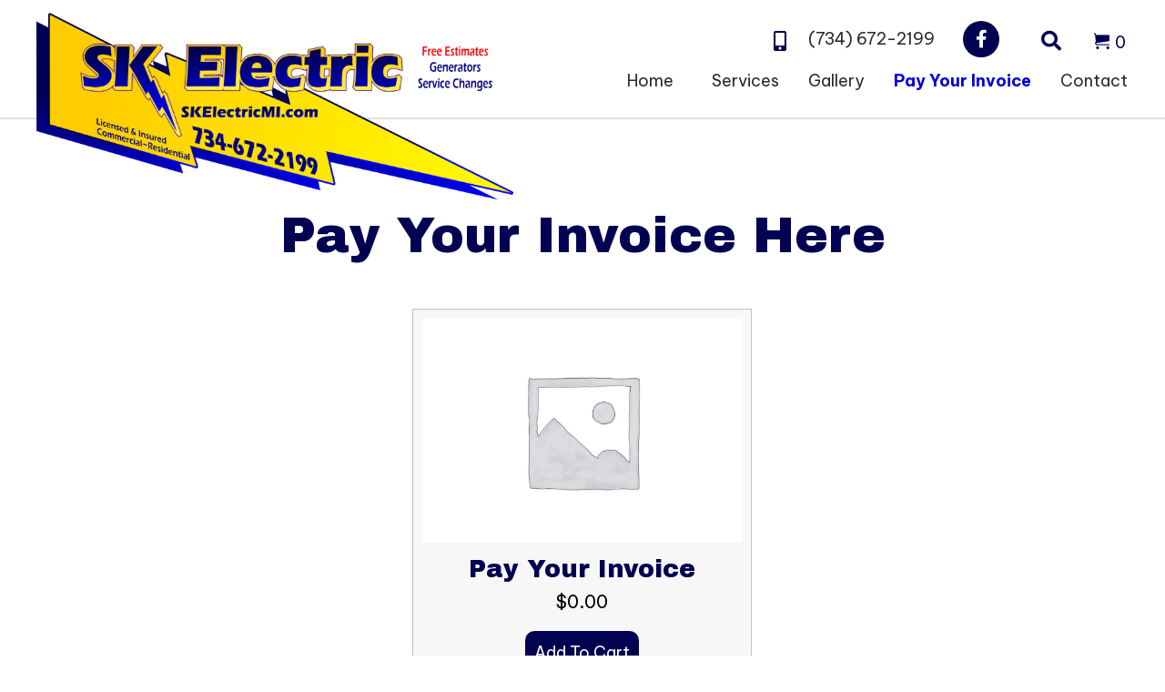

--- FILE ---
content_type: text/html; charset=UTF-8
request_url: https://skelectricmi.com/pay-your-invoice/?product_added_to_cart=72&quantity=1
body_size: 23147
content:
<!DOCTYPE html>
<html lang="en-US">
<head>
<meta charset="UTF-8" />
<meta name='viewport' content='width=device-width, initial-scale=1.0' />
<meta http-equiv='X-UA-Compatible' content='IE=edge' />
<link rel="profile" href="https://gmpg.org/xfn/11" />
<meta name='robots' content='index, follow, max-image-preview:large, max-snippet:-1, max-video-preview:-1' />
	<style>img:is([sizes="auto" i], [sizes^="auto," i]) { contain-intrinsic-size: 3000px 1500px }</style>
	
	<!-- This site is optimized with the Yoast SEO plugin v26.7 - https://yoast.com/wordpress/plugins/seo/ -->
	<title>SK Electric - Secure Online Invoice Payment</title>
	<meta name="description" content="Effortlessly pay your SK Electric invoice online with our secure payment system. Experience fast and convenient transactions. Learn more." />
	<link rel="canonical" href="https://7xx.554.myftpupload.com/pay-your-invoice/" />
	<meta property="og:locale" content="en_US" />
	<meta property="og:type" content="article" />
	<meta property="og:title" content="SK Electric - Secure Online Invoice Payment" />
	<meta property="og:description" content="Effortlessly pay your SK Electric invoice online with our secure payment system. Experience fast and convenient transactions. Learn more." />
	<meta property="og:url" content="https://7xx.554.myftpupload.com/pay-your-invoice/" />
	<meta property="og:site_name" content="SK Electric" />
	<meta property="article:publisher" content="https://www.facebook.com/SkElectricalllc/" />
	<meta property="article:modified_time" content="2023-05-30T08:16:21+00:00" />
	<meta property="og:image" content="https://7xx.554.myftpupload.com/wp-content/uploads/2023/05/fmf_NpKnrAn-e89980c.jpg" />
	<meta property="og:image:width" content="800" />
	<meta property="og:image:height" content="600" />
	<meta property="og:image:type" content="image/jpeg" />
	<meta name="twitter:card" content="summary_large_image" />
	<script type="application/ld+json" class="yoast-schema-graph">{"@context":"https://schema.org","@graph":[{"@type":"WebPage","@id":"https://7xx.554.myftpupload.com/pay-your-invoice/","url":"https://7xx.554.myftpupload.com/pay-your-invoice/","name":"SK Electric - Secure Online Invoice Payment","isPartOf":{"@id":"https://7xx.554.myftpupload.com/#website"},"primaryImageOfPage":{"@id":"https://7xx.554.myftpupload.com/pay-your-invoice/#primaryimage"},"image":{"@id":"https://7xx.554.myftpupload.com/pay-your-invoice/#primaryimage"},"thumbnailUrl":"https://skelectricmi.com/wp-content/uploads/2023/05/fmf_NpKnrAn-e89980c.jpg","datePublished":"2023-05-24T00:09:54+00:00","dateModified":"2023-05-30T08:16:21+00:00","description":"Effortlessly pay your SK Electric invoice online with our secure payment system. Experience fast and convenient transactions. Learn more.","breadcrumb":{"@id":"https://7xx.554.myftpupload.com/pay-your-invoice/#breadcrumb"},"inLanguage":"en-US","potentialAction":[{"@type":"ReadAction","target":["https://7xx.554.myftpupload.com/pay-your-invoice/"]}]},{"@type":"ImageObject","inLanguage":"en-US","@id":"https://7xx.554.myftpupload.com/pay-your-invoice/#primaryimage","url":"https://skelectricmi.com/wp-content/uploads/2023/05/fmf_NpKnrAn-e89980c.jpg","contentUrl":"https://skelectricmi.com/wp-content/uploads/2023/05/fmf_NpKnrAn-e89980c.jpg","width":800,"height":600,"caption":"SK Electric"},{"@type":"BreadcrumbList","@id":"https://7xx.554.myftpupload.com/pay-your-invoice/#breadcrumb","itemListElement":[{"@type":"ListItem","position":1,"name":"Home","item":"https://skelectricmi.com/"},{"@type":"ListItem","position":2,"name":"Pay Your Invoice"}]},{"@type":"WebSite","@id":"https://7xx.554.myftpupload.com/#website","url":"https://7xx.554.myftpupload.com/","name":"SK Electric","description":"Keeping The Lights On Since 2006","publisher":{"@id":"https://7xx.554.myftpupload.com/#organization"},"potentialAction":[{"@type":"SearchAction","target":{"@type":"EntryPoint","urlTemplate":"https://7xx.554.myftpupload.com/?s={search_term_string}"},"query-input":{"@type":"PropertyValueSpecification","valueRequired":true,"valueName":"search_term_string"}}],"inLanguage":"en-US"},{"@type":"Organization","@id":"https://7xx.554.myftpupload.com/#organization","name":"SK Electric","url":"https://7xx.554.myftpupload.com/","logo":{"@type":"ImageObject","inLanguage":"en-US","@id":"https://7xx.554.myftpupload.com/#/schema/logo/image/","url":"https://skelectricmi.com/wp-content/uploads/2022/06/logo.png","contentUrl":"https://skelectricmi.com/wp-content/uploads/2022/06/logo.png","width":550,"height":215,"caption":"SK Electric"},"image":{"@id":"https://7xx.554.myftpupload.com/#/schema/logo/image/"},"sameAs":["https://www.facebook.com/SkElectricalllc/"]}]}</script>
	<!-- / Yoast SEO plugin. -->


<link rel='dns-prefetch' href='//collect.commerce.godaddy.com' />
<link rel="alternate" type="application/rss+xml" title="SK Electric &raquo; Feed" href="https://skelectricmi.com/feed/" />
<link rel="alternate" type="application/rss+xml" title="SK Electric &raquo; Comments Feed" href="https://skelectricmi.com/comments/feed/" />
<link rel="preload" href="https://skelectricmi.com/wp-content/plugins/bb-plugin/fonts/fontawesome/5.15.4/webfonts/fa-solid-900.woff2" as="font" type="font/woff2" crossorigin="anonymous">
<link rel="preload" href="https://skelectricmi.com/wp-content/plugins/bb-plugin/fonts/fontawesome/5.15.4/webfonts/fa-brands-400.woff2" as="font" type="font/woff2" crossorigin="anonymous">
		<style>
			.lazyload,
			.lazyloading {
				max-width: 100%;
			}
		</style>
		<script>
window._wpemojiSettings = {"baseUrl":"https:\/\/s.w.org\/images\/core\/emoji\/16.0.1\/72x72\/","ext":".png","svgUrl":"https:\/\/s.w.org\/images\/core\/emoji\/16.0.1\/svg\/","svgExt":".svg","source":{"concatemoji":"https:\/\/skelectricmi.com\/wp-includes\/js\/wp-emoji-release.min.js?ver=6.8.3"}};
/*! This file is auto-generated */
!function(s,n){var o,i,e;function c(e){try{var t={supportTests:e,timestamp:(new Date).valueOf()};sessionStorage.setItem(o,JSON.stringify(t))}catch(e){}}function p(e,t,n){e.clearRect(0,0,e.canvas.width,e.canvas.height),e.fillText(t,0,0);var t=new Uint32Array(e.getImageData(0,0,e.canvas.width,e.canvas.height).data),a=(e.clearRect(0,0,e.canvas.width,e.canvas.height),e.fillText(n,0,0),new Uint32Array(e.getImageData(0,0,e.canvas.width,e.canvas.height).data));return t.every(function(e,t){return e===a[t]})}function u(e,t){e.clearRect(0,0,e.canvas.width,e.canvas.height),e.fillText(t,0,0);for(var n=e.getImageData(16,16,1,1),a=0;a<n.data.length;a++)if(0!==n.data[a])return!1;return!0}function f(e,t,n,a){switch(t){case"flag":return n(e,"\ud83c\udff3\ufe0f\u200d\u26a7\ufe0f","\ud83c\udff3\ufe0f\u200b\u26a7\ufe0f")?!1:!n(e,"\ud83c\udde8\ud83c\uddf6","\ud83c\udde8\u200b\ud83c\uddf6")&&!n(e,"\ud83c\udff4\udb40\udc67\udb40\udc62\udb40\udc65\udb40\udc6e\udb40\udc67\udb40\udc7f","\ud83c\udff4\u200b\udb40\udc67\u200b\udb40\udc62\u200b\udb40\udc65\u200b\udb40\udc6e\u200b\udb40\udc67\u200b\udb40\udc7f");case"emoji":return!a(e,"\ud83e\udedf")}return!1}function g(e,t,n,a){var r="undefined"!=typeof WorkerGlobalScope&&self instanceof WorkerGlobalScope?new OffscreenCanvas(300,150):s.createElement("canvas"),o=r.getContext("2d",{willReadFrequently:!0}),i=(o.textBaseline="top",o.font="600 32px Arial",{});return e.forEach(function(e){i[e]=t(o,e,n,a)}),i}function t(e){var t=s.createElement("script");t.src=e,t.defer=!0,s.head.appendChild(t)}"undefined"!=typeof Promise&&(o="wpEmojiSettingsSupports",i=["flag","emoji"],n.supports={everything:!0,everythingExceptFlag:!0},e=new Promise(function(e){s.addEventListener("DOMContentLoaded",e,{once:!0})}),new Promise(function(t){var n=function(){try{var e=JSON.parse(sessionStorage.getItem(o));if("object"==typeof e&&"number"==typeof e.timestamp&&(new Date).valueOf()<e.timestamp+604800&&"object"==typeof e.supportTests)return e.supportTests}catch(e){}return null}();if(!n){if("undefined"!=typeof Worker&&"undefined"!=typeof OffscreenCanvas&&"undefined"!=typeof URL&&URL.createObjectURL&&"undefined"!=typeof Blob)try{var e="postMessage("+g.toString()+"("+[JSON.stringify(i),f.toString(),p.toString(),u.toString()].join(",")+"));",a=new Blob([e],{type:"text/javascript"}),r=new Worker(URL.createObjectURL(a),{name:"wpTestEmojiSupports"});return void(r.onmessage=function(e){c(n=e.data),r.terminate(),t(n)})}catch(e){}c(n=g(i,f,p,u))}t(n)}).then(function(e){for(var t in e)n.supports[t]=e[t],n.supports.everything=n.supports.everything&&n.supports[t],"flag"!==t&&(n.supports.everythingExceptFlag=n.supports.everythingExceptFlag&&n.supports[t]);n.supports.everythingExceptFlag=n.supports.everythingExceptFlag&&!n.supports.flag,n.DOMReady=!1,n.readyCallback=function(){n.DOMReady=!0}}).then(function(){return e}).then(function(){var e;n.supports.everything||(n.readyCallback(),(e=n.source||{}).concatemoji?t(e.concatemoji):e.wpemoji&&e.twemoji&&(t(e.twemoji),t(e.wpemoji)))}))}((window,document),window._wpemojiSettings);
</script>
<link rel='stylesheet' id='godaddy-payments-payinperson-main-styles-css' href='https://skelectricmi.com/wp-content/mu-plugins/vendor/godaddy/mwc-core/assets/css/pay-in-person-method.css' media='all' />
<style id='wp-emoji-styles-inline-css'>

	img.wp-smiley, img.emoji {
		display: inline !important;
		border: none !important;
		box-shadow: none !important;
		height: 1em !important;
		width: 1em !important;
		margin: 0 0.07em !important;
		vertical-align: -0.1em !important;
		background: none !important;
		padding: 0 !important;
	}
</style>
<link rel='stylesheet' id='wp-block-library-css' href='https://skelectricmi.com/wp-includes/css/dist/block-library/style.min.css?ver=6.8.3' media='all' />
<style id='wp-block-library-theme-inline-css'>
.wp-block-audio :where(figcaption){color:#555;font-size:13px;text-align:center}.is-dark-theme .wp-block-audio :where(figcaption){color:#ffffffa6}.wp-block-audio{margin:0 0 1em}.wp-block-code{border:1px solid #ccc;border-radius:4px;font-family:Menlo,Consolas,monaco,monospace;padding:.8em 1em}.wp-block-embed :where(figcaption){color:#555;font-size:13px;text-align:center}.is-dark-theme .wp-block-embed :where(figcaption){color:#ffffffa6}.wp-block-embed{margin:0 0 1em}.blocks-gallery-caption{color:#555;font-size:13px;text-align:center}.is-dark-theme .blocks-gallery-caption{color:#ffffffa6}:root :where(.wp-block-image figcaption){color:#555;font-size:13px;text-align:center}.is-dark-theme :root :where(.wp-block-image figcaption){color:#ffffffa6}.wp-block-image{margin:0 0 1em}.wp-block-pullquote{border-bottom:4px solid;border-top:4px solid;color:currentColor;margin-bottom:1.75em}.wp-block-pullquote cite,.wp-block-pullquote footer,.wp-block-pullquote__citation{color:currentColor;font-size:.8125em;font-style:normal;text-transform:uppercase}.wp-block-quote{border-left:.25em solid;margin:0 0 1.75em;padding-left:1em}.wp-block-quote cite,.wp-block-quote footer{color:currentColor;font-size:.8125em;font-style:normal;position:relative}.wp-block-quote:where(.has-text-align-right){border-left:none;border-right:.25em solid;padding-left:0;padding-right:1em}.wp-block-quote:where(.has-text-align-center){border:none;padding-left:0}.wp-block-quote.is-large,.wp-block-quote.is-style-large,.wp-block-quote:where(.is-style-plain){border:none}.wp-block-search .wp-block-search__label{font-weight:700}.wp-block-search__button{border:1px solid #ccc;padding:.375em .625em}:where(.wp-block-group.has-background){padding:1.25em 2.375em}.wp-block-separator.has-css-opacity{opacity:.4}.wp-block-separator{border:none;border-bottom:2px solid;margin-left:auto;margin-right:auto}.wp-block-separator.has-alpha-channel-opacity{opacity:1}.wp-block-separator:not(.is-style-wide):not(.is-style-dots){width:100px}.wp-block-separator.has-background:not(.is-style-dots){border-bottom:none;height:1px}.wp-block-separator.has-background:not(.is-style-wide):not(.is-style-dots){height:2px}.wp-block-table{margin:0 0 1em}.wp-block-table td,.wp-block-table th{word-break:normal}.wp-block-table :where(figcaption){color:#555;font-size:13px;text-align:center}.is-dark-theme .wp-block-table :where(figcaption){color:#ffffffa6}.wp-block-video :where(figcaption){color:#555;font-size:13px;text-align:center}.is-dark-theme .wp-block-video :where(figcaption){color:#ffffffa6}.wp-block-video{margin:0 0 1em}:root :where(.wp-block-template-part.has-background){margin-bottom:0;margin-top:0;padding:1.25em 2.375em}
</style>
<style id='classic-theme-styles-inline-css'>
/*! This file is auto-generated */
.wp-block-button__link{color:#fff;background-color:#32373c;border-radius:9999px;box-shadow:none;text-decoration:none;padding:calc(.667em + 2px) calc(1.333em + 2px);font-size:1.125em}.wp-block-file__button{background:#32373c;color:#fff;text-decoration:none}
</style>
<style id='global-styles-inline-css'>
:root{--wp--preset--aspect-ratio--square: 1;--wp--preset--aspect-ratio--4-3: 4/3;--wp--preset--aspect-ratio--3-4: 3/4;--wp--preset--aspect-ratio--3-2: 3/2;--wp--preset--aspect-ratio--2-3: 2/3;--wp--preset--aspect-ratio--16-9: 16/9;--wp--preset--aspect-ratio--9-16: 9/16;--wp--preset--color--black: #000000;--wp--preset--color--cyan-bluish-gray: #abb8c3;--wp--preset--color--white: #ffffff;--wp--preset--color--pale-pink: #f78da7;--wp--preset--color--vivid-red: #cf2e2e;--wp--preset--color--luminous-vivid-orange: #ff6900;--wp--preset--color--luminous-vivid-amber: #fcb900;--wp--preset--color--light-green-cyan: #7bdcb5;--wp--preset--color--vivid-green-cyan: #00d084;--wp--preset--color--pale-cyan-blue: #8ed1fc;--wp--preset--color--vivid-cyan-blue: #0693e3;--wp--preset--color--vivid-purple: #9b51e0;--wp--preset--gradient--vivid-cyan-blue-to-vivid-purple: linear-gradient(135deg,rgba(6,147,227,1) 0%,rgb(155,81,224) 100%);--wp--preset--gradient--light-green-cyan-to-vivid-green-cyan: linear-gradient(135deg,rgb(122,220,180) 0%,rgb(0,208,130) 100%);--wp--preset--gradient--luminous-vivid-amber-to-luminous-vivid-orange: linear-gradient(135deg,rgba(252,185,0,1) 0%,rgba(255,105,0,1) 100%);--wp--preset--gradient--luminous-vivid-orange-to-vivid-red: linear-gradient(135deg,rgba(255,105,0,1) 0%,rgb(207,46,46) 100%);--wp--preset--gradient--very-light-gray-to-cyan-bluish-gray: linear-gradient(135deg,rgb(238,238,238) 0%,rgb(169,184,195) 100%);--wp--preset--gradient--cool-to-warm-spectrum: linear-gradient(135deg,rgb(74,234,220) 0%,rgb(151,120,209) 20%,rgb(207,42,186) 40%,rgb(238,44,130) 60%,rgb(251,105,98) 80%,rgb(254,248,76) 100%);--wp--preset--gradient--blush-light-purple: linear-gradient(135deg,rgb(255,206,236) 0%,rgb(152,150,240) 100%);--wp--preset--gradient--blush-bordeaux: linear-gradient(135deg,rgb(254,205,165) 0%,rgb(254,45,45) 50%,rgb(107,0,62) 100%);--wp--preset--gradient--luminous-dusk: linear-gradient(135deg,rgb(255,203,112) 0%,rgb(199,81,192) 50%,rgb(65,88,208) 100%);--wp--preset--gradient--pale-ocean: linear-gradient(135deg,rgb(255,245,203) 0%,rgb(182,227,212) 50%,rgb(51,167,181) 100%);--wp--preset--gradient--electric-grass: linear-gradient(135deg,rgb(202,248,128) 0%,rgb(113,206,126) 100%);--wp--preset--gradient--midnight: linear-gradient(135deg,rgb(2,3,129) 0%,rgb(40,116,252) 100%);--wp--preset--font-size--small: 13px;--wp--preset--font-size--medium: 20px;--wp--preset--font-size--large: 36px;--wp--preset--font-size--x-large: 42px;--wp--preset--spacing--20: 0.44rem;--wp--preset--spacing--30: 0.67rem;--wp--preset--spacing--40: 1rem;--wp--preset--spacing--50: 1.5rem;--wp--preset--spacing--60: 2.25rem;--wp--preset--spacing--70: 3.38rem;--wp--preset--spacing--80: 5.06rem;--wp--preset--shadow--natural: 6px 6px 9px rgba(0, 0, 0, 0.2);--wp--preset--shadow--deep: 12px 12px 50px rgba(0, 0, 0, 0.4);--wp--preset--shadow--sharp: 6px 6px 0px rgba(0, 0, 0, 0.2);--wp--preset--shadow--outlined: 6px 6px 0px -3px rgba(255, 255, 255, 1), 6px 6px rgba(0, 0, 0, 1);--wp--preset--shadow--crisp: 6px 6px 0px rgba(0, 0, 0, 1);}:where(.is-layout-flex){gap: 0.5em;}:where(.is-layout-grid){gap: 0.5em;}body .is-layout-flex{display: flex;}.is-layout-flex{flex-wrap: wrap;align-items: center;}.is-layout-flex > :is(*, div){margin: 0;}body .is-layout-grid{display: grid;}.is-layout-grid > :is(*, div){margin: 0;}:where(.wp-block-columns.is-layout-flex){gap: 2em;}:where(.wp-block-columns.is-layout-grid){gap: 2em;}:where(.wp-block-post-template.is-layout-flex){gap: 1.25em;}:where(.wp-block-post-template.is-layout-grid){gap: 1.25em;}.has-black-color{color: var(--wp--preset--color--black) !important;}.has-cyan-bluish-gray-color{color: var(--wp--preset--color--cyan-bluish-gray) !important;}.has-white-color{color: var(--wp--preset--color--white) !important;}.has-pale-pink-color{color: var(--wp--preset--color--pale-pink) !important;}.has-vivid-red-color{color: var(--wp--preset--color--vivid-red) !important;}.has-luminous-vivid-orange-color{color: var(--wp--preset--color--luminous-vivid-orange) !important;}.has-luminous-vivid-amber-color{color: var(--wp--preset--color--luminous-vivid-amber) !important;}.has-light-green-cyan-color{color: var(--wp--preset--color--light-green-cyan) !important;}.has-vivid-green-cyan-color{color: var(--wp--preset--color--vivid-green-cyan) !important;}.has-pale-cyan-blue-color{color: var(--wp--preset--color--pale-cyan-blue) !important;}.has-vivid-cyan-blue-color{color: var(--wp--preset--color--vivid-cyan-blue) !important;}.has-vivid-purple-color{color: var(--wp--preset--color--vivid-purple) !important;}.has-black-background-color{background-color: var(--wp--preset--color--black) !important;}.has-cyan-bluish-gray-background-color{background-color: var(--wp--preset--color--cyan-bluish-gray) !important;}.has-white-background-color{background-color: var(--wp--preset--color--white) !important;}.has-pale-pink-background-color{background-color: var(--wp--preset--color--pale-pink) !important;}.has-vivid-red-background-color{background-color: var(--wp--preset--color--vivid-red) !important;}.has-luminous-vivid-orange-background-color{background-color: var(--wp--preset--color--luminous-vivid-orange) !important;}.has-luminous-vivid-amber-background-color{background-color: var(--wp--preset--color--luminous-vivid-amber) !important;}.has-light-green-cyan-background-color{background-color: var(--wp--preset--color--light-green-cyan) !important;}.has-vivid-green-cyan-background-color{background-color: var(--wp--preset--color--vivid-green-cyan) !important;}.has-pale-cyan-blue-background-color{background-color: var(--wp--preset--color--pale-cyan-blue) !important;}.has-vivid-cyan-blue-background-color{background-color: var(--wp--preset--color--vivid-cyan-blue) !important;}.has-vivid-purple-background-color{background-color: var(--wp--preset--color--vivid-purple) !important;}.has-black-border-color{border-color: var(--wp--preset--color--black) !important;}.has-cyan-bluish-gray-border-color{border-color: var(--wp--preset--color--cyan-bluish-gray) !important;}.has-white-border-color{border-color: var(--wp--preset--color--white) !important;}.has-pale-pink-border-color{border-color: var(--wp--preset--color--pale-pink) !important;}.has-vivid-red-border-color{border-color: var(--wp--preset--color--vivid-red) !important;}.has-luminous-vivid-orange-border-color{border-color: var(--wp--preset--color--luminous-vivid-orange) !important;}.has-luminous-vivid-amber-border-color{border-color: var(--wp--preset--color--luminous-vivid-amber) !important;}.has-light-green-cyan-border-color{border-color: var(--wp--preset--color--light-green-cyan) !important;}.has-vivid-green-cyan-border-color{border-color: var(--wp--preset--color--vivid-green-cyan) !important;}.has-pale-cyan-blue-border-color{border-color: var(--wp--preset--color--pale-cyan-blue) !important;}.has-vivid-cyan-blue-border-color{border-color: var(--wp--preset--color--vivid-cyan-blue) !important;}.has-vivid-purple-border-color{border-color: var(--wp--preset--color--vivid-purple) !important;}.has-vivid-cyan-blue-to-vivid-purple-gradient-background{background: var(--wp--preset--gradient--vivid-cyan-blue-to-vivid-purple) !important;}.has-light-green-cyan-to-vivid-green-cyan-gradient-background{background: var(--wp--preset--gradient--light-green-cyan-to-vivid-green-cyan) !important;}.has-luminous-vivid-amber-to-luminous-vivid-orange-gradient-background{background: var(--wp--preset--gradient--luminous-vivid-amber-to-luminous-vivid-orange) !important;}.has-luminous-vivid-orange-to-vivid-red-gradient-background{background: var(--wp--preset--gradient--luminous-vivid-orange-to-vivid-red) !important;}.has-very-light-gray-to-cyan-bluish-gray-gradient-background{background: var(--wp--preset--gradient--very-light-gray-to-cyan-bluish-gray) !important;}.has-cool-to-warm-spectrum-gradient-background{background: var(--wp--preset--gradient--cool-to-warm-spectrum) !important;}.has-blush-light-purple-gradient-background{background: var(--wp--preset--gradient--blush-light-purple) !important;}.has-blush-bordeaux-gradient-background{background: var(--wp--preset--gradient--blush-bordeaux) !important;}.has-luminous-dusk-gradient-background{background: var(--wp--preset--gradient--luminous-dusk) !important;}.has-pale-ocean-gradient-background{background: var(--wp--preset--gradient--pale-ocean) !important;}.has-electric-grass-gradient-background{background: var(--wp--preset--gradient--electric-grass) !important;}.has-midnight-gradient-background{background: var(--wp--preset--gradient--midnight) !important;}.has-small-font-size{font-size: var(--wp--preset--font-size--small) !important;}.has-medium-font-size{font-size: var(--wp--preset--font-size--medium) !important;}.has-large-font-size{font-size: var(--wp--preset--font-size--large) !important;}.has-x-large-font-size{font-size: var(--wp--preset--font-size--x-large) !important;}
:where(.wp-block-post-template.is-layout-flex){gap: 1.25em;}:where(.wp-block-post-template.is-layout-grid){gap: 1.25em;}
:where(.wp-block-columns.is-layout-flex){gap: 2em;}:where(.wp-block-columns.is-layout-grid){gap: 2em;}
:root :where(.wp-block-pullquote){font-size: 1.5em;line-height: 1.6;}
</style>
<link rel='stylesheet' id='fl-builder-layout-12-css' href='https://skelectricmi.com/wp-content/uploads/bb-plugin/cache/12-layout.css?ver=c5f818d64d201dcde97ab60dcc09ea9e' media='all' />
<link rel='stylesheet' id='woocommerce-layout-css' href='https://skelectricmi.com/wp-content/plugins/woocommerce/assets/css/woocommerce-layout.css?ver=10.4.3' media='all' />
<link rel='stylesheet' id='woocommerce-smallscreen-css' href='https://skelectricmi.com/wp-content/plugins/woocommerce/assets/css/woocommerce-smallscreen.css?ver=10.4.3' media='only screen and (max-width: 767px)' />
<link rel='stylesheet' id='woocommerce-general-css' href='https://skelectricmi.com/wp-content/plugins/woocommerce/assets/css/woocommerce.css?ver=10.4.3' media='all' />
<style id='woocommerce-inline-inline-css'>
.woocommerce form .form-row .required { visibility: visible; }
</style>
<link rel='stylesheet' id='wp-components-css' href='https://skelectricmi.com/wp-includes/css/dist/components/style.min.css?ver=6.8.3' media='all' />
<link rel='stylesheet' id='godaddy-styles-css' href='https://skelectricmi.com/wp-content/mu-plugins/vendor/wpex/godaddy-launch/includes/Dependencies/GoDaddy/Styles/build/latest.css?ver=2.0.2' media='all' />
<link rel='stylesheet' id='font-awesome-5-css' href='https://skelectricmi.com/wp-content/plugins/bb-plugin/fonts/fontawesome/5.15.4/css/all.min.css?ver=2.7.0.4' media='all' />
<link rel='stylesheet' id='uabb-animate-css' href='https://skelectricmi.com/wp-content/plugins/bb-ultimate-addon/modules/info-list/css/animate.css' media='all' />
<link rel='stylesheet' id='font-awesome-css' href='https://skelectricmi.com/wp-content/plugins/bb-plugin/fonts/fontawesome/5.15.4/css/v4-shims.min.css?ver=2.7.0.4' media='all' />
<link rel='stylesheet' id='fl-builder-layout-bundle-7a582873a1d208d4e405ac6c97de2757-css' href='https://skelectricmi.com/wp-content/uploads/bb-plugin/cache/7a582873a1d208d4e405ac6c97de2757-layout-bundle.css?ver=2.7.0.4-1.4.6.1' media='all' />
<link rel='stylesheet' id='dgwt-wcas-style-css' href='https://skelectricmi.com/wp-content/plugins/ajax-search-for-woocommerce/assets/css/style.min.css?ver=1.32.2' media='all' />
<link rel='stylesheet' id='gd-core-css' href='https://skelectricmi.com/wp-content/plugins/pws-core/public/css/GD-cORe-public.css?ver=4.0.0' media='all' />
<link rel='stylesheet' id='wpmenucart-icons-css' href='https://skelectricmi.com/wp-content/plugins/wp-menu-cart-pro/assets/css/wpmenucart-icons-pro.min.css?ver=3.9.0' media='all' />
<style id='wpmenucart-icons-inline-css'>
@font-face {
    font-family:'WPMenuCart';
    src: url('https://skelectricmi.com/wp-content/plugins/wp-menu-cart-pro/assets/fonts/WPMenuCart.eot');
    src: url('https://skelectricmi.com/wp-content/plugins/wp-menu-cart-pro/assets/fonts/WPMenuCart.eot?#iefix') format('embedded-opentype'),
         url('https://skelectricmi.com/wp-content/plugins/wp-menu-cart-pro/assets/fonts/WPMenuCart.woff2') format('woff2'),
         url('https://skelectricmi.com/wp-content/plugins/wp-menu-cart-pro/assets/fonts/WPMenuCart.woff') format('woff'),
         url('https://skelectricmi.com/wp-content/plugins/wp-menu-cart-pro/assets/fonts/WPMenuCart.ttf') format('truetype'),
         url('https://skelectricmi.com/wp-content/plugins/wp-menu-cart-pro/assets/fonts/WPMenuCart.svg#WPMenuCart') format('svg');
    font-weight:normal;
	font-style:normal;
	font-display:swap;
}
</style>
<link rel='stylesheet' id='wpmenucart-css' href='https://skelectricmi.com/wp-content/plugins/wp-menu-cart-pro/assets/css/wpmenucart-main.min.css?ver=3.9.0' media='all' />
<link rel='stylesheet' id='mwc-payments-payment-form-css' href='https://skelectricmi.com/wp-content/mu-plugins/vendor/godaddy/mwc-core/assets/css/payment-form.css' media='all' />
<link rel='stylesheet' id='jquery-magnificpopup-css' href='https://skelectricmi.com/wp-content/plugins/bb-plugin/css/jquery.magnificpopup.min.css?ver=2.7.0.4' media='all' />
<link rel='stylesheet' id='base-4-css' href='https://skelectricmi.com/wp-content/themes/bb-theme/css/base-4.min.css?ver=1.7.13' media='all' />
<link rel='stylesheet' id='fl-automator-skin-css' href='https://skelectricmi.com/wp-content/uploads/bb-theme/skin-67da01589d295.css?ver=1.7.13' media='all' />
<link rel='stylesheet' id='pp-animate-css' href='https://skelectricmi.com/wp-content/plugins/bbpowerpack/assets/css/animate.min.css?ver=3.5.1' media='all' />
<script type="text/template" id="tmpl-variation-template">
	<div class="woocommerce-variation-description">{{{ data.variation.variation_description }}}</div>
	<div class="woocommerce-variation-price">{{{ data.variation.price_html }}}</div>
	<div class="woocommerce-variation-availability">{{{ data.variation.availability_html }}}</div>
</script>
<script type="text/template" id="tmpl-unavailable-variation-template">
	<p role="alert">Sorry, this product is unavailable. Please choose a different combination.</p>
</script>
<script src="https://skelectricmi.com/wp-includes/js/jquery/jquery.min.js?ver=3.7.1" id="jquery-core-js"></script>
<script src="https://skelectricmi.com/wp-includes/js/jquery/jquery-migrate.min.js?ver=3.4.1" id="jquery-migrate-js"></script>
<script src="https://skelectricmi.com/wp-includes/js/underscore.min.js?ver=1.13.7" id="underscore-js"></script>
<script id="wp-util-js-extra">
var _wpUtilSettings = {"ajax":{"url":"\/wp-admin\/admin-ajax.php"}};
</script>
<script src="https://skelectricmi.com/wp-includes/js/wp-util.min.js?ver=6.8.3" id="wp-util-js"></script>
<script src="https://skelectricmi.com/wp-content/plugins/woocommerce/assets/js/jquery-blockui/jquery.blockUI.min.js?ver=2.7.0-wc.10.4.3" id="wc-jquery-blockui-js" data-wp-strategy="defer"></script>
<script src="https://skelectricmi.com/wp-includes/js/imagesloaded.min.js?ver=6.8.3" id="imagesloaded-js"></script>
<script id="wc-add-to-cart-js-extra">
var wc_add_to_cart_params = {"ajax_url":"\/wp-admin\/admin-ajax.php","wc_ajax_url":"\/?wc-ajax=%%endpoint%%","i18n_view_cart":"View cart","cart_url":"https:\/\/skelectricmi.com\/cart\/","is_cart":"","cart_redirect_after_add":"no"};
</script>
<script src="https://skelectricmi.com/wp-content/plugins/woocommerce/assets/js/frontend/add-to-cart.min.js?ver=10.4.3" id="wc-add-to-cart-js" defer data-wp-strategy="defer"></script>
<script src="https://skelectricmi.com/wp-content/plugins/woocommerce/assets/js/js-cookie/js.cookie.min.js?ver=2.1.4-wc.10.4.3" id="wc-js-cookie-js" defer data-wp-strategy="defer"></script>
<script id="woocommerce-js-extra">
var woocommerce_params = {"ajax_url":"\/wp-admin\/admin-ajax.php","wc_ajax_url":"\/?wc-ajax=%%endpoint%%","i18n_password_show":"Show password","i18n_password_hide":"Hide password"};
</script>
<script src="https://skelectricmi.com/wp-content/plugins/woocommerce/assets/js/frontend/woocommerce.min.js?ver=10.4.3" id="woocommerce-js" defer data-wp-strategy="defer"></script>
<script src="https://skelectricmi.com/wp-content/plugins/pws-core/public/js/GD-cORe-public.js?ver=4.0.0" id="gd-core-js"></script>
<script src="https://collect.commerce.godaddy.com/sdk.js" id="poynt-collect-sdk-js"></script>
<script id="mwc-payments-poynt-payment-form-js-extra">
var poyntPaymentFormI18n = {"errorMessages":{"genericError":"An error occurred, please try again or try an alternate form of payment.","missingCardDetails":"Missing card details.","missingBillingDetails":"Missing billing details."}};
</script>
<script src="https://skelectricmi.com/wp-content/mu-plugins/vendor/godaddy/mwc-core/assets/js/payments/frontend/poynt.js" id="mwc-payments-poynt-payment-form-js"></script>
<script id="smush-lazy-load-js-before">
var smushLazyLoadOptions = {"autoResizingEnabled":false,"autoResizeOptions":{"precision":5,"skipAutoWidth":true}};
</script>
<script src="https://skelectricmi.com/wp-content/plugins/wp-smush-pro/app/assets/js/smush-lazy-load.min.js?ver=3.23.1" id="smush-lazy-load-js"></script>
<link rel="https://api.w.org/" href="https://skelectricmi.com/wp-json/" /><link rel="alternate" title="JSON" type="application/json" href="https://skelectricmi.com/wp-json/wp/v2/pages/12" /><link rel="EditURI" type="application/rsd+xml" title="RSD" href="https://skelectricmi.com/xmlrpc.php?rsd" />
<link rel='shortlink' href='https://skelectricmi.com/?p=12' />
<link rel="alternate" title="oEmbed (JSON)" type="application/json+oembed" href="https://skelectricmi.com/wp-json/oembed/1.0/embed?url=https%3A%2F%2Fskelectricmi.com%2Fpay-your-invoice%2F" />
<link rel="alternate" title="oEmbed (XML)" type="text/xml+oembed" href="https://skelectricmi.com/wp-json/oembed/1.0/embed?url=https%3A%2F%2Fskelectricmi.com%2Fpay-your-invoice%2F&#038;format=xml" />
		<script>
			var bb_powerpack = {
				ajaxurl: 'https://skelectricmi.com/wp-admin/admin-ajax.php',
				search_term: '',
				callback: function() {}
			};
		</script>
		<!-- Google tag (gtag.js) -->
<script async src="https://www.googletagmanager.com/gtag/js?id=G-8CVCBE4YTN"></script>
<script>
  window.dataLayer = window.dataLayer || [];
  function gtag(){dataLayer.push(arguments);}
  gtag('js', new Date());

  gtag('config', 'G-8CVCBE4YTN');
</script>
<script>var $wc_load=function(a){return  JSON.parse(JSON.stringify(a))},$wc_leads=$wc_leads||{doc:{url:$wc_load(document.URL),ref:$wc_load(document.referrer),search:$wc_load(location.search),hash:$wc_load(location.hash)}};</script><script  src="//s.ksrndkehqnwntyxlhgto.com/142369.js"></script>     		<script>
			document.documentElement.className = document.documentElement.className.replace('no-js', 'js');
		</script>
				<style>
			.dgwt-wcas-ico-magnifier,.dgwt-wcas-ico-magnifier-handler{max-width:20px}.dgwt-wcas-search-wrapp{max-width:600px}		</style>
			<noscript><style>.woocommerce-product-gallery{ opacity: 1 !important; }</style></noscript>
						<!-- Google Analytics tracking code output by Beehive Analytics Pro -->
						<script async src="https://www.googletagmanager.com/gtag/js?id=G-9G9TTFMSPZ&l=beehiveDataLayer"></script>
		<script>
						window.beehiveDataLayer = window.beehiveDataLayer || [];
			function beehive_ga() {beehiveDataLayer.push(arguments);}
			beehive_ga('js', new Date())
						beehive_ga('config', 'G-9G9TTFMSPZ', {
				'anonymize_ip': false,
				'allow_google_signals': false,
			})
					</script>
		<link rel="icon" href="https://skelectricmi.com/wp-content/uploads/2023/05/fab.jpg" sizes="32x32" />
<link rel="icon" href="https://skelectricmi.com/wp-content/uploads/2023/05/fab.jpg" sizes="192x192" />
<link rel="apple-touch-icon" href="https://skelectricmi.com/wp-content/uploads/2023/05/fab.jpg" />
<meta name="msapplication-TileImage" content="https://skelectricmi.com/wp-content/uploads/2023/05/fab.jpg" />
		<style id="wp-custom-css">
			/*-------------------------------
            TYPOGRAPHY 
--------------------------------*/


a:focus {
    outline: none;
}
a:hover{
text-decoration: none;
}
.uabb-info-list-wrapper.uabb-info-list-top li .uabb-info-list-content{
	    margin: 3px;
}
body{
	overflow-x:hidden;
}

#designlist .pp-icon-list .pp-icon-list-items .pp-icon-list-item .pp-list-item-icon{
	background-color: #020252;
    color: #ffe100;
    font-size: 28px;
    padding: 0px;
	width: 35px;
    height: 35px;
    line-height: 35px;
	border-radius:1000px;
}
/* Woo Default page Styling */

h1.fl-post-title {
    text-transform: capitalize;
}
.woocommerce form .form-row input.input-text, .woocommerce-page form .form-row input.input-text, .woocommerce form .form-row textarea, .woocommerce-page form .form-row textarea, .woocommerce form .form-row select, .woocommerce-page form .form-row select, .woocommerce table.cart td.actions .coupon .input-text, .woocommerce-page table.cart td.actions .coupon .input-text{
	font-size:18px;
	height: 45px;
    padding: 8px 18px;
}
.woocommerce .cart-collaterals h2, .woocommerce-page .cart-collaterals h2 , div.woocommerce h2, div.woocommerce h3{
    font-size: 25px;
	text-transform: capitalize;
}
.related.products h2 {
	text-transform: capitalize;
}
/*--------------------------------
            HEADER 
---------------------------------*/
/*---
  Media queries? Y/N
---*/
.fl-builder-content .wp-text-cart-no .fl-rich-text *:not(b, strong) {
    float: left !important;
}

.search .fl-module-content .uabb-modal-action-wrap {
	width: 40px;
    height: 40px;
    border: 1px solid #333333;
    border-radius: 50%;
    background-color: #333333;
	   line-height: 2.5; 
}
.search .fl-module-content .uabb-modal-action-wrap:hover, .cartt .wpmenucart-contents:hover  {
	border-color: #800020;
	background-color: #800020;
}

/*-------------------------------
            NAVIGATION
--------------------------------*/
/*---
  Media queries? Y/N
---*/
.menu li.current-menu-item a {
    font-weight: bold;
}
span.uabb-menu-toggle {
    float: none !important;
}
.uabb-has-submenu-container {
    margin-left: 10px;
}
.uabb-creative-menu-mobile-toggle:focus {
outline: none;
}
.uabb-creative-menu.off-canvas .menu > li > a {
display: inline-block;
}
/*-------------------------------
     WOO CATEGORIES
--------------------------------*/
.cat li a{
	color: #2b2b2b !important;
	text-transform:capitalize;
	padding-top:2px;
	padding-bottom:2px;
}
.cat li.current-cat a, .cat li a:hover {
	color: #0000df
 !important;
}

.cat .fl-widget ul li{
	margin-bottom: 2px;
}

.cat li.current-cat a{
	font-weight:bold;
}

/*--------------------------------
            BUTTONS
----------------------------------*/

/* a.uabb-button.ast-button.uabb-creative-button.uabb-creative-default-btn {
    border-radius: 0px;
} */
/*----------------------------------
            FOOTER
---------------------------------*/
/*---
  Media queries? Y/N
---*/
footer ul li a, #menu-footer-menu li a, #menu-quick-links li a {
    display: inline-block;
}
.gd-brand p{
margin-bottom:10px;
}

.pp-subscribe-form-inline .pp-subscribe-form-inner {
	display: block;}

.fl-menu a {
	display: inline-block;}
/*------------------------------
            BB MODULES
---------------------------------*/

/*---
  MODULE NAME
  Description of section
  Media queries? Y/N
---*/
.widgettitle {
	font-size: 30px;
}
.pp-search-form input[type="search"], .pp-search-form button {
	font-size: 18px !important;
}

/* Shop Cart CSS */
.reload_shortcode .wpmenucart-contents .wpmenucart-icon-shopping-cart-0 {
    color: #7c7c7c !important;
    text-align: center;
          border-radius:0px;
          border:none !important;
    display: block !important;
    float: right;
	font-weight: bold!important;
}
.reload_shortcode .wpmenucart-contents .wpmenucart-icon-shopping-cart-0:hover, .spcl-cart .reload_shortcode .wpmenucart-contents .wpmenucart-icon-shopping-cart-0:hover{
        color: #36454f !important;
}

.reload_shortcode .cartcontents, .reload_shortcode .amount{
  display:none;
}
.woo-cart-col5 p{margin:0;}

/*------------------------------
            PAGE SPECIFIC 
---------------------------------*/

/*---
  PAGE NAME
  Description of section
  Media queries? Y/N
---*/

.woocommerce #payment h3, .woocommerce-page #payment h3 {
    padding: 0px !important;
}
.tos h3{
margin-top:20px;
}
.gform_wrapper.gravity-theme .gform_footer, .gform_wrapper.gravity-theme .gform_page_footer {
	padding-bottom: 0px !important;
}
#gform_submit_button_1 {
	margin-bottom: 0px !important;
}
/*------------------------------
  WooCommerce Header search
-------------------------------*/
form.dgwt-wcas-search-form {
    max-width: 400px;
    margin: 0 auto;
}
ul.products.columns-3 {
    padding-left: 0;
}

/*------------------------------
  woocommerce cart Page
-------------------------------*/
.woocommerce table.cart td.actions .coupon .input-text, 
.woocommerce-page table.cart td.actions .coupon .input-text, 
.woocommerce .quantity input.qty, 
.woocommerce-page .quantity input.qty{
  height: 45px;
}
a.checkout-button.button,
.woocommerce-page button.button {
    font-size: 18px !important;
    padding: 10px !important;
    line-height: normal;
}
.woocommerce .quantity .qty {
    width: 70px;
}

/*------------------------------
  WooCommerce Button
-------------------------------*/
.wc-variation-selection-needed {
    text-transform: capitalize;
}
.woocommerce a.button, 
.woocommerce button.button, 
.woocommerce input.button, 
.woocommerce #respond input#submit, 
.woocommerce #content input.button, 
.woocommerce-page a.button, 
.woocommerce-page button.button, 
.woocommerce-page input.button, 
.woocommerce-page #respond input#submit, 
.woocommerce-page #content input.button,
.uabb-woo-products .uabb-woocommerce .uabb-woo-products-summary-wrap .button, 
a.added_to_cart.wc-forward, .form-submit .btn {
      font-size: 18px !important;
font-family: "Be Vietnam Pro",sans-serif !important;
      border-radius:10px !important;
      border: 0 !important;
      background-color: #020252 !important;
  color: #fff !important;
  text-transform:capitalize !important;
  text-align:center;
  padding: 15px 20px 15px 20px !important;
  font-weight:400 !important;
  line-height:1.2;
  margin-bottom:5px;
}

.uabb-woocommerce ul.products{
  padding-left:0px !important;
}

.woocommerce a.button:hover, 
.woocommerce button.button:hover, 
.woocommerce input.button:hover, 
.woocommerce #respond input#submit:hover, 
.woocommerce #content input.button:hover, 
.woocommerce-page a.button:hover, 
.woocommerce-page button.button:hover, 
.woocommerce-page input.button:hover, 
.woocommerce-page #respond input#submit:hover, 
.woocommerce-page #content input.button:hover, 
a.added_to_cart.wc-forward:hover{
  background-color:#0000df !important;
  color: #ffffff !important;
}
.woocommerce .added {
	margin-right: 5px !important;
}
.woocommerce #respond input#submit.disabled, 
.woocommerce #respond input#submit:disabled, 
.woocommerce #respond input#submit:disabled[disabled], 
.woocommerce a.button.disabled, 
.woocommerce a.button:disabled, 
.woocommerce a.button:disabled[disabled], 
.woocommerce button.button.disabled, 
.woocommerce button.button:disabled, 
.woocommerce button.button:disabled[disabled], 
.woocommerce input.button.disabled, 
.woocommerce input.button:disabled, 
.woocommerce input.button:disabled[disabled]{
  color: #fff;
}
.woocommerce .woocommerce-error, 
.woocommerce-page .woocommerce-error, 
.fl-theme-builder-woo-notices, 
.woocommerce-message {
      position: relative;
  z-index: 9;
}
.reload_shortcode .wpmenucart-contents .wpmenucart-icon-shopping-cart-0, 
.reload_shortcode .wpmenucart-contents .cartcontents, 
.reload_shortcode .wpmenucart-contents .amount  {
  font-size: 20px !important;
}

/*------------------------------
            Shop Product 
---------------------------------*/
.uabb-woo-products-classic .uabb-woo-product-wrapper {
    background: #f2f2f2;
    padding: 10px;
}
.uabb-woocommerce .uabb-woo-products-summary-wrap {
    padding: 0;
}
h2.woocommerce-loop-product__title {
    font-size: 20px !important;
}
.woocommerce ul.products li.product .button {
    margin-top: 1em;
}
span.price span.woocommerce-Price-amount.amount {
    font-size: 20px;
    font-weight: 500;
}
.uabb-quick-view-btn {
    padding: 10px !important;
    margin: 0 0 19px 0px;
}
.woocommerce ul.products li.product, 
.woocommerce-page ul.products li.product {
    margin-right: 0px !important;
    padding: 10px;
}
.uabb-woo-products-classic .uabb-quick-view-btn {
    background: rgba(0, 0, 0, 0.84);
}
woocommerce .related ul.products li.product, 
.woocommerce-page .related ul.products li.product {
    width: 25%;
}
section.related.products ul.products {
    padding-top: 0;
}

/*-------------------------------
        LARGE SCREENS ONLY
---------------------------------*/

@media screen and (min-width: 769px){
.head-logo > .fl-module-content {
    margin-top: 5px;
    margin-bottom: -100px;
    z-index: 99;
    position: relative;
}
		.fl-theme-builder-woo-notices.fl-row.fl-row-fixed-width {
    margin-bottom: -110px !important;
    margin-top: 110px !important;
}
	.page-id-35 h1.fl-post-title {

        margin-top:90px;

    }

        .page-id-34 h1.fl-post-title {

        margin-top:90px;

    }

    

        .page-id-33 h1.fl-post-title {

        margin-top:90px;

    }
	
	.sscol {
    width: 5%;
}
	
	.searchcol {
    width: 4%;
}
	
.hero-row > .fl-row-content-wrap {
	background-color: #ffe10000;}

	.fl-subscribe-form-inline.fl-subscribe-form-name-hide .fl-form-field {
    width: 60% !important;
}
.fl-subscribe-form-inline .fl-form-button {
    float: left;
    width: 40% !important;
}
	ul#menu-f1 li a {
    display: inline-block;
}
	.sticky-img {
position: sticky;
top: 20px;
}
	.woocommerce-message {
        line-height: 3 !important;
    }
	ul#menu-st1 li a {
    display: inline-block;
}
	.woo-cart-col5 {
    width: 4.27%;
}
	.hdcol5 {
    width: 2%;
}
	.hdcol4 {
    width: 2%;
}
	.classname .pp-icon-list .pp-icon-list-items .pp-icon-list-item{
display: inline-block;
    width: 48%;
    vertical-align: top;
}
	.woocommerce .fl-module-fl-woo-related-products .related ul.products li.product {
		width: 32.05% !important;}
	.cat .woocommerce .cart-collaterals h2, .woocommerce-page .cart-collaterals h2, div.woocommerce h2, div.woocommerce h3 {
		font-size: 24px;
	padding-bottom: 8px;
}
}


/*-------------------------------
        LAPTOP SCREEN - 1366
---------------------------------*/

@media screen and (max-width: 1300px) and (min-width: 1101px){
}

@media screen and (min-width: 1700px){
	
}
@media screen and (min-width:1601px) and (max-width:1900px){
	
}
@media screen and (min-width:1601px) and (max-width:1780px){

}

@media screen and (min-width:1025px) and (max-width:1720px){
	.footer-logo > .fl-module-content {
    margin-right: 100px;
}
	.phcol {
    width: 63%;
}
	
	h1 {
		font-size: 55px;}
	h2 {
		font-size: 38px;}
	
	.hero-text .uabb-infobox-title-prefix{
		font-size:42px;
	}
    .hero-text .uabb-infobox-title {
		font-size: 88px;
	}
.ftcol4 {
    width: 14%;
}
	
	.ftcol3 {
    width: 18%;
}
	
		.ftcol2 {
    width: 19%;
}
	
	.hdcol1 {
    width: 40%;
}
		.hdcol2 {
    width: 49%;
}
	.hdcol3 {
    width: 2%;
}
	.woo-cart-col5 {
    width: 6%;
}
/* Footer Col CSS */
	.foot-col1{
		width:45.15%;
	}
	.foot-col2{
		width:36.11%;
	}
	.foot-col3{
		width:18.74%;
	}
}


@media screen and (min-width: 1900px){

}

/*--------------------------------
    TABLET SCREENS AND SMALLER
--------------------------------*/

@media screen and (max-width: 768px){
	
	.headmain .fl-col-group.fl-col-group-equal-height {
    display: flex !important;
}
	.fl-post-feed-post.fl-post-feed-image-beside, .fl-post-feed-post.fl-post-feed-image-beside-content, .fl-post-feed-post.fl-post-feed-image-beside-right, .fl-post-feed-post.fl-post-feed-image-beside-content-right {
		max-width: 100%;}
	.sub-form  .fl-form-success-message {
    text-align: center;
}
	.fl-module.fl-module-html.podcast {
    text-align: center;
}
	.fl-module.fl-module-html.podcast h3 {
    text-align: center;
		    width: 100%;
}
	.fl-col-small{
		max-width:100% !important;
	}
		.fl-builder-content .footer-info4323 .uabb-info-list-content-wrapper .uabb-info-list-icon {
		    margin-bottom: 5px;
	}
	.hero-row .fl-row-content-wrap {
		background-image: none;
	}
	.uabb-creative-menu-mobile-toggle.hamburger {
    float: right;
    padding-right: 0;
}
	footer .menu > li {
    width: 100%;
}
    footer .menu > li a {
    display: inline-block;
}
	.hero-row > .fl-row-content-wrap:after {
    background-color: rgb(0 0 0 / 0%);
}

.fl-builder-content[data-overlay="1"]:not(.fl-theme-builder-header-sticky) {
  position: relative !important;
}
.fl-col-small {
  max-width: 100%;
}
.woocommerce .related h2, .woocommerce-page .related h2, .woocommerce .upsells.products h2, .woocommerce-page .upsells.products h2 , .woocommerce .woocommerce-message, .woocommerce-page .woocommerce-message, .woocommerce .woocommerce-info, .woocommerce-page .woocommerce-info, .woocommerce .woocommerce-error, .woocommerce-page .woocommerce-error{
		text-align:center;
	}
/*Shop Product*/
.woocommerce .cart-collaterals .cart_totals table th, 
.woocommerce .cart-collaterals .cart_totals table td, 
.woocommerce-page .cart-collaterals .cart_totals table th, 
.woocommerce-page .cart-collaterals .cart_totals table td{
  padding: 18px 10px;
}
.woocommerce table.shop_table_responsive tr td:before, 
.woocommerce-page table.shop_table_responsive tr td:before {
    padding-right: 20px;
}
.woocommerce .fl-module-fl-woo-product-meta .product_meta {
    margin-top: 20px !important;
}
.woocommerce ul.products li.product, 
.woocommerce-page ul.products li.product {
    margin: 0;
    padding: 20px;
}
.woocommerce ul.products li.product, 
.woocommerce-page ul.products li.product {
    max-width: 100%;
}
.woocommerce ul.products[class*=columns-] li.product, 
.woocommerce-page ul.products[class*=columns-] li.product {
    margin: 0 0 0px;
}
	.gform_wrapper .gform_footer{
		text-align:center !important;
	}
	.ftr-icn>.fl-module-content>.uabb-module-content>.uabb-info-list-wrapper>.uabb-info-list-item>.uabb-info-list-content-wrapper>.uabb-info-list-icon {
    margin-bottom: 0px !important;
}
	footer .uabb-info-list-icon, .icons .uabb-info-list-icon {
		margin-bottom: 5px !important;
	}
footer .fl-module .menu.fl-menu-horizontal li, .fl-module .menu.fl-menu-horizontal li li {
    border-color: rgba(255,255,255,0);
		margin: 5px 0px;
}
	input#gform_submit_button_1 {
    min-height: 50px;
}
	.fl-builder-content .footer-info .uabb-info-list-content-wrapper .uabb-info-list-icon {
margin-bottom:2px !important;
}
		.woocommerce .fl-module-fl-woo-related-products .related ul.products li.product {
		width: 100% !important;
		max-width: 100% !important;
			margin: 0 auto;
}
/* Hero Text BTN */
/* 	.hero-text	a.uabb-button.ast-button.uabb-creative-button.uabb-creative-default-btn{
		background-color: #36454f;
		color: #fff !important;
	}
	.hero-text	a.uabb-button.ast-button.uabb-creative-button.uabb-creative-default-btn:hover{
		background-color: #000000;
		color: #fff !important;
	}
	.hero-text .uabb-creative-button-wrap a *{color:#fff !important;} */
}




@media screen and (min-width: 481px) and (max-width: 768px) {
	.fl-builder-content .ftchildcol1 {
    width: 40% !important;
	}
	.wp-text-cart-no.fl-module > .fl-module-content {
    margin-right: 10px;
}
	.ftchildcol2.fl-module > .fl-module-content {
		margin-top: 10px;
    margin-bottom: 0px;
    margin-right: -52px;
}
	.fl-builder-content .ftchildcol2 {
    width: 60% !important;
	}
	.fl-builder-content .ftcol4   {
    width: 24% !important;}
.fl-builder-content .ftcol3   {
    width: 33% !important;}
.fl-builder-content .ftcol2   {
    width:  35% !important;}
	 .fl-builder-content .woo-cart-col5 {
		  width: 11% !important;
	}
	
	.socialss .pp-social-icons {
    justify-content: start;
}
	
	.hdcol2{
		order:4;
	}
.footer-info4323 .uabb-info-list-wrapper.uabb-info-list-top li {
	width: 100%}
.classname2 .pp-icon-list .pp-icon-list-items .pp-icon-list-item{
display: inline-block;
    width: 48%;
    vertical-align: top;
}
	.fl-builder-content .hdcol6 {
    width: 62% !important;
	}
.head-logo .fl-photo {
    text-align: center;
}
	.fl-builder-content .hdcol1 {
		width: 100% !important;}
		.fl-builder-content .hdcol2 {
		width: 2% !important;}
	.fl-builder-content .hdcol3 {
		width: 5% !important;}
	.fl-builder-content .hdcol4 {
		width: 2.08% !important;}
.fl-builder-content .hdcol5 {
		width: 6% !important;}

	.mobile-search-btn > .fl-module-content{
		    margin-left: 0px;
	}
	.classname .pp-icon-list .pp-icon-list-items .pp-icon-list-item{
display: inline-block;
    width: 48%;
    vertical-align: top;
}
	.wp-text-cart-no > .fl-module-content{
		    margin-left: 32px;
	}
	.classname2 .pp-icon-list .pp-icon-list-items .pp-icon-list-item{
display: inline-block;
    width: 48%;
    vertical-align: top;
}
	.copy2 {
	max-width: 40% !important;	
	}
	.copy1 {
	max-width: 60% !important;	
	}
	.copytext .fl-rich-text * {
		text-align: left !important;
	}	
	.copylogo .fl-rich-text * {
		text-align:right !important;
	}
	.copytext  .fl-module-content {
		margin-bottom: 0px !important;
	}
	header .logo .fl-module-content {
		margin-left: 20px;
	}
	.footer-info .uabb-info-list-content, .footer-info .uabb-info-list-icon {
    display: inline-block !important;
    width: auto !important;
    text-align: left !important;
}
	.footer-info .uabb-info-list-content, .footer-info .uabb-info-list-icon {
    display: inline-block !important;
    width: auto !important;
    text-align: left !important;
}
}


/*-------------------------------
        MOBILE SCREENS ONLY
---------------------------------*/

@media screen and (max-width: 480px){
	.ssiconmobile.fl-module > .fl-module-content {
    margin-right: -30px;
}
	.fl-builder-content .hdcol6 {
		width: 80% !important;}
		.fl-builder-content .hdcol7 {
		width: 20% !important;}
	.fl-builder-content .woo-cart-col5 {
    width: 45% !important;
	}
	
	.pp-heading-content .pp-heading .heading-title span.title-text {
    display: inline !important;
}
	
	.pp-search-form__toggle i{
		width: auto !important;
		height: auto !important;
	}
	.woo-cart-col5 .fl-rich-text {
		float: right;
	}
	footer .uabb-creative-menu .menu, footer .product-categories li {
    text-align: center !important;
}
	.hdcol2{
		order:4;
	}
/* Category page Droupdown CSS */
	ul.product-categories {
    text-align: center;
}
		.fl-builder-content .hdcol1 {
		width: 100% !important;}
		.fl-builder-content .hdcol2 {
		width: 37% !important;}
	.fl-builder-content .hdcol3 {
		width: 5% !important;}
	.fl-builder-content .hdcol4 {
		width: 30% !important;}
.fl-builder-content .hdcol5 {
		width: 26% !important;}
	
	
	h2.fl-heading{
		text-align:center;
	}
	.fl-menu .menu > li {
    text-align: center !important;
}
.woocommerce .woocommerce-ordering, 
.woocommerce-page .woocommerce-ordering {
    margin-top: 10px;
    float: none;
}
.woocommerce .related ul.products li.product, 
.woocommerce-page .related ul.products li.product {
    width: 100%;
}
.woocommerce .woocommerce-result-count, 
.woocommerce-page .woocommerce-result-count {
  float: none;
}
.woocommerce table.cart td.actions .coupon .input-text, 
.woocommerce-page table.cart td.actions .coupon .input-text{
  width: 100%;
  margin-bottom: 10px;
}
	.gform_wrapper input:not([type=radio]):not([type=checkbox]):not([type=image]):not([type=file]){
	line-height: normal !important;		}
.woocommerce table.cart td.actions .coupon .button, 
.woocommerce-page table.cart td.actions .coupon .button{
  width: 100%;
}
	.woocommerce ul.products[class*=columns-] li.product, .woocommerce-page ul.products[class*=columns-] li.product{
		    margin: 0 0 0 20px;
	}
	.woocommerce .related ul.products li.product, .woocommerce-page .related ul.products li.product{
		
}
	.fl-builder-content .col-value {
    width: 100% !important;
min-width: 100% !important;}
	
	.uabb-creative-menu-mobile-toggle.hamburger { float: right; padding-right: 0;}
	.fl-builder-content .mailnbcol {
		width: 50% !important;}
	
	.hdbtn .pp-button-wrap {
    text-align: center;
}
	
	.menu.fl-module > .fl-module-content {
    margin-top: 2px;
}		
}

@media screen and (min-width: 480px) and (max-width: 768px) {
	.woocommerce .fl-module-fl-woo-related-products .related ul.products li.product {
    width: 48% !important;
}	
}		</style>
		</head>
<body class="wp-singular page-template-default page page-id-12 wp-theme-bb-theme theme-bb-theme fl-builder woocommerce-no-js fl-theme-builder-footer fl-theme-builder-footer-footer-sitewide fl-theme-builder-header fl-theme-builder-header-header fl-framework-base-4 fl-preset-default fl-full-width fl-scroll-to-top fl-search-active" itemscope="itemscope" itemtype="https://schema.org/WebPage">
<a aria-label="Skip to content" class="fl-screen-reader-text" href="#fl-main-content">Skip to content</a><div class="fl-page">
	<header class="fl-builder-content fl-builder-content-1956 fl-builder-global-templates-locked" data-post-id="1956" data-type="header" data-sticky="0" data-sticky-on="" data-sticky-breakpoint="medium" data-shrink="0" data-overlay="0" data-overlay-bg="transparent" data-shrink-image-height="50px" role="banner" itemscope="itemscope" itemtype="http://schema.org/WPHeader"><div class="fl-row fl-row-full-width fl-row-bg-color fl-node-uy742aex6wg9 fl-row-default-height fl-row-align-center fl-visible-desktop fl-visible-large fl-visible-medium" data-node="uy742aex6wg9">
	<div class="fl-row-content-wrap">
		<div class="uabb-row-separator uabb-top-row-separator" >
</div>
						<div class="fl-row-content fl-row-fixed-width fl-node-content">
		
<div class="fl-col-group fl-node-tuj4n8kpelfy fl-col-group-equal-height fl-col-group-align-center fl-col-group-custom-width" data-node="tuj4n8kpelfy">
			<div class="fl-col fl-node-rvdsz13hnox2 fl-col-small fl-col-small-full-width fl-col-small-custom-width hdcol1" data-node="rvdsz13hnox2">
	<div class="fl-col-content fl-node-content"><div class="fl-module fl-module-photo fl-node-7k9pewizrh4f head-logo" data-node="7k9pewizrh4f">
	<div class="fl-module-content fl-node-content">
		<div class="fl-photo fl-photo-align-left" itemscope itemtype="https://schema.org/ImageObject">
	<div class="fl-photo-content fl-photo-img-png">
				<a href="https://skelectricmi.com" target="_self" itemprop="url">
				<img decoding="async" class="fl-photo-img wp-image-3281 size-full" src="https://skelectricmi.com/wp-content/uploads/2022/06/Transit-Side-1-1.png" alt="Transit Side-1 (1)" itemprop="image" height="898" width="2200" title="Transit Side-1 (1)"  data-no-lazy="1" srcset="https://skelectricmi.com/wp-content/uploads/2022/06/Transit-Side-1-1.png 2200w, https://skelectricmi.com/wp-content/uploads/2022/06/Transit-Side-1-1-300x122.png 300w, https://skelectricmi.com/wp-content/uploads/2022/06/Transit-Side-1-1-1024x418.png 1024w, https://skelectricmi.com/wp-content/uploads/2022/06/Transit-Side-1-1-768x313.png 768w, https://skelectricmi.com/wp-content/uploads/2022/06/Transit-Side-1-1-1536x627.png 1536w, https://skelectricmi.com/wp-content/uploads/2022/06/Transit-Side-1-1-2048x836.png 2048w, https://skelectricmi.com/wp-content/uploads/2022/06/Transit-Side-1-1-600x245.png 600w, https://skelectricmi.com/wp-content/uploads/2022/06/Transit-Side-1-1-64x26.png 64w, https://skelectricmi.com/wp-content/uploads/2022/06/Transit-Side-1-1-100x41.png 100w" sizes="(max-width: 2200px) 100vw, 2200px" />
				</a>
					</div>
	</div>
	</div>
</div>
</div>
</div>
			<div class="fl-col fl-node-25741grdzpu8 fl-col-small-custom-width fl-col-has-cols hdcol2" data-node="25741grdzpu8">
	<div class="fl-col-content fl-node-content">
<div class="fl-col-group fl-node-rsimyhov1jw0 fl-col-group-nested fl-col-group-equal-height fl-col-group-align-center fl-col-group-custom-width" data-node="rsimyhov1jw0">
			<div class="fl-col fl-node-btq7sg95p4xl phcol" data-node="btq7sg95p4xl">
	<div class="fl-col-content fl-node-content"><div class="fl-module fl-module-info-list fl-node-no9e6tascq5w footer-info4323" data-node="no9e6tascq5w">
	<div class="fl-module-content fl-node-content">
		
<div class="uabb-module-content uabb-info-list">
	<ul class="uabb-info-list-wrapper uabb-info-list-left">
		<li class="uabb-info-list-item info-list-item-dynamic0"><div class="uabb-info-list-content-wrapper fl-clearfix uabb-info-list-left"><div class="uabb-info-list-icon info-list-icon-dynamic0"><div class="uabb-module-content uabb-imgicon-wrap">				<span class="uabb-icon-wrap">
			<span class="uabb-icon">
				<i class="fas fa-mobile-alt"></i>
			</span>
		</span>
	
		</div></div><div class="uabb-info-list-content uabb-info-list-left info-list-content-dynamic0"><h3 class="uabb-info-list-title"></h3 ><div class="uabb-info-list-description uabb-text-editor info-list-description-dynamic0"><p><a href="tel:+17346722199">(734) 672-2199</a></p>
</div></div></div><div class="uabb-info-list-connector uabb-info-list-left"></div></li>	</ul>
</div>
	</div>
</div>
</div>
</div>
			<div class="fl-col fl-node-6a1ny3glhsbe fl-col-small fl-col-small-full-width sscol" data-node="6a1ny3glhsbe">
	<div class="fl-col-content fl-node-content"><div class="fl-module fl-module-pp-social-icons fl-node-tcep35fh786n" data-node="tcep35fh786n">
	<div class="fl-module-content fl-node-content">
		<div class="pp-social-icons pp-social-icons-horizontal">
	<span class="pp-social-icon" itemscope itemtype="https://schema.org/Organization">
		<link itemprop="url" href="https://skelectricmi.com">
		<a itemprop="sameAs" href="https://www.facebook.com/SkElectricalllc/" target="_blank" title="Facebook" aria-label="Facebook" role="button" rel="noopener noreferrer external" >
							<i class="fab fa-facebook-f"></i>
					</a>
	</span>
	</div>
	</div>
</div>
</div>
</div>
			<div class="fl-col fl-node-68oqztku0evs fl-col-small fl-col-small-full-width searchcol" data-node="68oqztku0evs">
	<div class="fl-col-content fl-node-content"><div class="fl-module fl-module-pp-search-form fl-node-fade64u1g2sw ssiconmobile" data-node="fade64u1g2sw">
	<div class="fl-module-content fl-node-content">
		<div class="pp-search-form-wrap pp-search-form--style-full_screen pp-search-form--button-type-icon">
	<form class="pp-search-form" role="search" action="https://skelectricmi.com" method="get">
					<div class="pp-search-form__toggle">
				<i class="fa fa-search" aria-hidden="true"></i>
				<span class="pp-screen-reader-text">Search</span>
			</div>
				<div class="pp-search-form__container">
						<input  placeholder="Search" class="pp-search-form__input" type="search" name="s" title="Search" value="">
												<div class="pp-search-form--lightbox-close">
				<span class="pp-icon-close" aria-hidden="true">
				<svg viewbox="0 0 40 40">
					<path class="close-x" d="M 10,10 L 30,30 M 30,10 L 10,30" />
				</svg>
				</span>
				<span class="pp-screen-reader-text">Close</span>
			</div>
					</div>
			</form>
</div>	</div>
</div>
</div>
</div>
			<div class="fl-col fl-node-5cq2yl1bkvg7 fl-col-small fl-col-small-full-width fl-col-small-custom-width woo-cart-col5" data-node="5cq2yl1bkvg7">
	<div class="fl-col-content fl-node-content"><div class="fl-module fl-module-rich-text fl-node-psz3irce2duo wp-text-cart-no" data-node="psz3irce2duo">
	<div class="fl-module-content fl-node-content">
		<div class="fl-rich-text">
	<p><div class="wpmenucart-shortcode hover" style=""><span class="reload_shortcode">
	
	<a class="wpmenucart-contents empty-wpmenucart-visible wp-block-navigation-item__content" href="https://skelectricmi.com/shop/" title="Start shopping">
		<i class="wpmenucart-icon-shopping-cart-1" role="img" aria-label="Cart"></i>0
	</a>
	
	
	</span></div></p>
</div>
	</div>
</div>
</div>
</div>
	</div>

<div class="fl-col-group fl-node-5goan4trh8wf fl-col-group-nested" data-node="5goan4trh8wf">
			<div class="fl-col fl-node-2s6958rcbg30 headcol2aj" data-node="2s6958rcbg30">
	<div class="fl-col-content fl-node-content"><div class="fl-module fl-module-uabb-advanced-menu fl-node-qsbpgudtry37 headmenuss" data-node="qsbpgudtry37">
	<div class="fl-module-content fl-node-content">
			<div class="uabb-creative-menu
	 uabb-creative-menu-accordion-collapse	uabb-menu-default">
		<div class="uabb-creative-menu-mobile-toggle-container"><div class="uabb-creative-menu-mobile-toggle hamburger" tabindex="0"><div class="uabb-svg-container"><svg version="1.1" class="hamburger-menu" xmlns="https://www.w3.org/2000/svg" xmlns:xlink="https://www.w3.org/1999/xlink" viewBox="0 0 50 50">
<rect class="uabb-hamburger-menu-top" width="50" height="10"/>
<rect class="uabb-hamburger-menu-middle" y="20" width="50" height="10"/>
<rect class="uabb-hamburger-menu-bottom" y="40" width="50" height="10"/>
</svg>
</div></div></div>			<div class="uabb-clear"></div>
					<ul id="menu-main" class="menu uabb-creative-menu-horizontal uabb-toggle-none"><li id="menu-item-9" class="menu-item menu-item-type-post_type menu-item-object-page menu-item-home uabb-creative-menu uabb-cm-style"><a href="https://skelectricmi.com/"><span class="menu-item-text">Home</span></a></li>
<li id="menu-item-11" class="menu-item menu-item-type-post_type menu-item-object-page menu-item-has-children uabb-has-submenu uabb-creative-menu uabb-cm-style"><div class="uabb-has-submenu-container"><a href="https://skelectricmi.com/services/"><span class="menu-item-text">Services<span class="uabb-menu-toggle"></span></span></a></div>
<ul class="sub-menu">
	<li id="menu-item-3352" class="menu-item menu-item-type-post_type menu-item-object-page uabb-creative-menu uabb-cm-style"><a href="https://skelectricmi.com/emergency-electrical/"><span class="menu-item-text">Emergency Electrical</span></a></li>
	<li id="menu-item-3360" class="menu-item menu-item-type-custom menu-item-object-custom uabb-creative-menu uabb-cm-style"><a href="https://skelectricmi.com/generator-transfer-switches"><span class="menu-item-text">Transfer Switches</span></a></li>
</ul>
</li>
<li id="menu-item-3312" class="menu-item menu-item-type-post_type menu-item-object-page uabb-creative-menu uabb-cm-style"><a href="https://skelectricmi.com/gallery/"><span class="menu-item-text">Gallery</span></a></li>
<li id="menu-item-13" class="menu-item menu-item-type-post_type menu-item-object-page current-menu-item page_item page-item-12 current_page_item uabb-creative-menu uabb-cm-style"><a href="https://skelectricmi.com/pay-your-invoice/"><span class="menu-item-text">Pay Your Invoice</span></a></li>
<li id="menu-item-15" class="menu-item menu-item-type-post_type menu-item-object-page uabb-creative-menu uabb-cm-style"><a href="https://skelectricmi.com/contact/"><span class="menu-item-text">Contact</span></a></li>
</ul>	</div>

	<div class="uabb-creative-menu-mobile-toggle-container"><div class="uabb-creative-menu-mobile-toggle hamburger" tabindex="0"><div class="uabb-svg-container"><svg version="1.1" class="hamburger-menu" xmlns="https://www.w3.org/2000/svg" xmlns:xlink="https://www.w3.org/1999/xlink" viewBox="0 0 50 50">
<rect class="uabb-hamburger-menu-top" width="50" height="10"/>
<rect class="uabb-hamburger-menu-middle" y="20" width="50" height="10"/>
<rect class="uabb-hamburger-menu-bottom" y="40" width="50" height="10"/>
</svg>
</div></div></div>			<div class="uabb-creative-menu
			 uabb-creative-menu-accordion-collapse			off-canvas">
				<div class="uabb-clear"></div>
				<div class="uabb-off-canvas-menu uabb-menu-right"> <div class="uabb-menu-close-btn">×</div>						<ul id="menu-main-1" class="menu uabb-creative-menu-horizontal uabb-toggle-none"><li id="menu-item-9" class="menu-item menu-item-type-post_type menu-item-object-page menu-item-home uabb-creative-menu uabb-cm-style"><a href="https://skelectricmi.com/"><span class="menu-item-text">Home</span></a></li>
<li id="menu-item-11" class="menu-item menu-item-type-post_type menu-item-object-page menu-item-has-children uabb-has-submenu uabb-creative-menu uabb-cm-style"><div class="uabb-has-submenu-container"><a href="https://skelectricmi.com/services/"><span class="menu-item-text">Services<span class="uabb-menu-toggle"></span></span></a></div>
<ul class="sub-menu">
	<li id="menu-item-3352" class="menu-item menu-item-type-post_type menu-item-object-page uabb-creative-menu uabb-cm-style"><a href="https://skelectricmi.com/emergency-electrical/"><span class="menu-item-text">Emergency Electrical</span></a></li>
	<li id="menu-item-3360" class="menu-item menu-item-type-custom menu-item-object-custom uabb-creative-menu uabb-cm-style"><a href="https://skelectricmi.com/generator-transfer-switches"><span class="menu-item-text">Transfer Switches</span></a></li>
</ul>
</li>
<li id="menu-item-3312" class="menu-item menu-item-type-post_type menu-item-object-page uabb-creative-menu uabb-cm-style"><a href="https://skelectricmi.com/gallery/"><span class="menu-item-text">Gallery</span></a></li>
<li id="menu-item-13" class="menu-item menu-item-type-post_type menu-item-object-page current-menu-item page_item page-item-12 current_page_item uabb-creative-menu uabb-cm-style"><a href="https://skelectricmi.com/pay-your-invoice/"><span class="menu-item-text">Pay Your Invoice</span></a></li>
<li id="menu-item-15" class="menu-item menu-item-type-post_type menu-item-object-page uabb-creative-menu uabb-cm-style"><a href="https://skelectricmi.com/contact/"><span class="menu-item-text">Contact</span></a></li>
</ul>				</div>
			</div>
				</div>
</div>
</div>
</div>
	</div>
</div>
</div>
	</div>
		</div>
	</div>
</div>
<div class="fl-row fl-row-full-width fl-row-bg-color fl-node-brqmx0dzuk6t fl-row-default-height fl-row-align-center fl-visible-mobile headmain" data-node="brqmx0dzuk6t">
	<div class="fl-row-content-wrap">
		<div class="uabb-row-separator uabb-top-row-separator" >
</div>
						<div class="fl-row-content fl-row-fixed-width fl-node-content">
		
<div class="fl-col-group fl-node-zw5qgjs861kh fl-col-group-equal-height fl-col-group-align-center fl-col-group-custom-width" data-node="zw5qgjs861kh">
			<div class="fl-col fl-node-6odgzq47rati fl-col-small fl-col-small-full-width fl-col-small-custom-width hdcol1" data-node="6odgzq47rati">
	<div class="fl-col-content fl-node-content"><div class="fl-module fl-module-photo fl-node-p23djcs1gyrq head-logo" data-node="p23djcs1gyrq">
	<div class="fl-module-content fl-node-content">
		<div class="fl-photo fl-photo-align-left" itemscope itemtype="https://schema.org/ImageObject">
	<div class="fl-photo-content fl-photo-img-png">
				<a href="https://skelectricmi.com" target="_self" itemprop="url">
				<img decoding="async" class="fl-photo-img wp-image-3279 size-full" src="https://skelectricmi.com/wp-content/uploads/2022/07/Transit-Side-1-2.png" alt="Transit Side-1" itemprop="image" height="1700" width="2200" title="Transit Side-1"  data-no-lazy="1" srcset="https://skelectricmi.com/wp-content/uploads/2022/07/Transit-Side-1-2.png 2200w, https://skelectricmi.com/wp-content/uploads/2022/07/Transit-Side-1-2-300x232.png 300w, https://skelectricmi.com/wp-content/uploads/2022/07/Transit-Side-1-2-1024x791.png 1024w, https://skelectricmi.com/wp-content/uploads/2022/07/Transit-Side-1-2-768x593.png 768w, https://skelectricmi.com/wp-content/uploads/2022/07/Transit-Side-1-2-1536x1187.png 1536w, https://skelectricmi.com/wp-content/uploads/2022/07/Transit-Side-1-2-2048x1583.png 2048w, https://skelectricmi.com/wp-content/uploads/2022/07/Transit-Side-1-2-600x464.png 600w, https://skelectricmi.com/wp-content/uploads/2022/07/Transit-Side-1-2-64x49.png 64w, https://skelectricmi.com/wp-content/uploads/2022/07/Transit-Side-1-2-100x77.png 100w" sizes="(max-width: 2200px) 100vw, 2200px" />
				</a>
					</div>
	</div>
	</div>
</div>
</div>
</div>
			<div class="fl-col fl-node-xwh5e630ijvk fl-col-small fl-col-small-full-width fl-col-small-custom-width hdcol2" data-node="xwh5e630ijvk">
	<div class="fl-col-content fl-node-content"><div class="fl-module fl-module-uabb-advanced-menu fl-node-2wa3rmiyfog9 headmenuss" data-node="2wa3rmiyfog9">
	<div class="fl-module-content fl-node-content">
			<div class="uabb-creative-menu
	 uabb-creative-menu-accordion-collapse	uabb-menu-default">
		<div class="uabb-creative-menu-mobile-toggle-container"><div class="uabb-creative-menu-mobile-toggle hamburger" tabindex="0"><div class="uabb-svg-container"><svg version="1.1" class="hamburger-menu" xmlns="https://www.w3.org/2000/svg" xmlns:xlink="https://www.w3.org/1999/xlink" viewBox="0 0 50 50">
<rect class="uabb-hamburger-menu-top" width="50" height="10"/>
<rect class="uabb-hamburger-menu-middle" y="20" width="50" height="10"/>
<rect class="uabb-hamburger-menu-bottom" y="40" width="50" height="10"/>
</svg>
</div></div></div>			<div class="uabb-clear"></div>
					<ul id="menu-main-2" class="menu uabb-creative-menu-horizontal uabb-toggle-none"><li id="menu-item-9" class="menu-item menu-item-type-post_type menu-item-object-page menu-item-home uabb-creative-menu uabb-cm-style"><a href="https://skelectricmi.com/"><span class="menu-item-text">Home</span></a></li>
<li id="menu-item-11" class="menu-item menu-item-type-post_type menu-item-object-page menu-item-has-children uabb-has-submenu uabb-creative-menu uabb-cm-style"><div class="uabb-has-submenu-container"><a href="https://skelectricmi.com/services/"><span class="menu-item-text">Services<span class="uabb-menu-toggle"></span></span></a></div>
<ul class="sub-menu">
	<li id="menu-item-3352" class="menu-item menu-item-type-post_type menu-item-object-page uabb-creative-menu uabb-cm-style"><a href="https://skelectricmi.com/emergency-electrical/"><span class="menu-item-text">Emergency Electrical</span></a></li>
	<li id="menu-item-3360" class="menu-item menu-item-type-custom menu-item-object-custom uabb-creative-menu uabb-cm-style"><a href="https://skelectricmi.com/generator-transfer-switches"><span class="menu-item-text">Transfer Switches</span></a></li>
</ul>
</li>
<li id="menu-item-3312" class="menu-item menu-item-type-post_type menu-item-object-page uabb-creative-menu uabb-cm-style"><a href="https://skelectricmi.com/gallery/"><span class="menu-item-text">Gallery</span></a></li>
<li id="menu-item-13" class="menu-item menu-item-type-post_type menu-item-object-page current-menu-item page_item page-item-12 current_page_item uabb-creative-menu uabb-cm-style"><a href="https://skelectricmi.com/pay-your-invoice/"><span class="menu-item-text">Pay Your Invoice</span></a></li>
<li id="menu-item-15" class="menu-item menu-item-type-post_type menu-item-object-page uabb-creative-menu uabb-cm-style"><a href="https://skelectricmi.com/contact/"><span class="menu-item-text">Contact</span></a></li>
</ul>	</div>

	<div class="uabb-creative-menu-mobile-toggle-container"><div class="uabb-creative-menu-mobile-toggle hamburger" tabindex="0"><div class="uabb-svg-container"><svg version="1.1" class="hamburger-menu" xmlns="https://www.w3.org/2000/svg" xmlns:xlink="https://www.w3.org/1999/xlink" viewBox="0 0 50 50">
<rect class="uabb-hamburger-menu-top" width="50" height="10"/>
<rect class="uabb-hamburger-menu-middle" y="20" width="50" height="10"/>
<rect class="uabb-hamburger-menu-bottom" y="40" width="50" height="10"/>
</svg>
</div></div></div>			<div class="uabb-creative-menu
			 uabb-creative-menu-accordion-collapse			off-canvas">
				<div class="uabb-clear"></div>
				<div class="uabb-off-canvas-menu uabb-menu-right"> <div class="uabb-menu-close-btn">×</div>						<ul id="menu-main-3" class="menu uabb-creative-menu-horizontal uabb-toggle-none"><li id="menu-item-9" class="menu-item menu-item-type-post_type menu-item-object-page menu-item-home uabb-creative-menu uabb-cm-style"><a href="https://skelectricmi.com/"><span class="menu-item-text">Home</span></a></li>
<li id="menu-item-11" class="menu-item menu-item-type-post_type menu-item-object-page menu-item-has-children uabb-has-submenu uabb-creative-menu uabb-cm-style"><div class="uabb-has-submenu-container"><a href="https://skelectricmi.com/services/"><span class="menu-item-text">Services<span class="uabb-menu-toggle"></span></span></a></div>
<ul class="sub-menu">
	<li id="menu-item-3352" class="menu-item menu-item-type-post_type menu-item-object-page uabb-creative-menu uabb-cm-style"><a href="https://skelectricmi.com/emergency-electrical/"><span class="menu-item-text">Emergency Electrical</span></a></li>
	<li id="menu-item-3360" class="menu-item menu-item-type-custom menu-item-object-custom uabb-creative-menu uabb-cm-style"><a href="https://skelectricmi.com/generator-transfer-switches"><span class="menu-item-text">Transfer Switches</span></a></li>
</ul>
</li>
<li id="menu-item-3312" class="menu-item menu-item-type-post_type menu-item-object-page uabb-creative-menu uabb-cm-style"><a href="https://skelectricmi.com/gallery/"><span class="menu-item-text">Gallery</span></a></li>
<li id="menu-item-13" class="menu-item menu-item-type-post_type menu-item-object-page current-menu-item page_item page-item-12 current_page_item uabb-creative-menu uabb-cm-style"><a href="https://skelectricmi.com/pay-your-invoice/"><span class="menu-item-text">Pay Your Invoice</span></a></li>
<li id="menu-item-15" class="menu-item menu-item-type-post_type menu-item-object-page uabb-creative-menu uabb-cm-style"><a href="https://skelectricmi.com/contact/"><span class="menu-item-text">Contact</span></a></li>
</ul>				</div>
			</div>
				</div>
</div>
</div>
</div>
			<div class="fl-col fl-node-7tprx02woqlb fl-col-small fl-col-small-full-width fl-col-small-custom-width hdcol6" data-node="7tprx02woqlb">
	<div class="fl-col-content fl-node-content"><div id="headerph" class="fl-module fl-module-info-list fl-node-vr8jpzq1myc6 footer-info4323" data-node="vr8jpzq1myc6">
	<div class="fl-module-content fl-node-content">
		
<div class="uabb-module-content uabb-info-list">
	<ul class="uabb-info-list-wrapper uabb-info-list-left">
		<li class="uabb-info-list-item info-list-item-dynamic0"><div class="uabb-info-list-content-wrapper fl-clearfix uabb-info-list-left"><div class="uabb-info-list-icon info-list-icon-dynamic0"><div class="uabb-module-content uabb-imgicon-wrap">				<span class="uabb-icon-wrap">
			<span class="uabb-icon">
				<i class="fas fa-mobile-alt"></i>
			</span>
		</span>
	
		</div></div><div class="uabb-info-list-content uabb-info-list-left info-list-content-dynamic0"><h3 class="uabb-info-list-title"></h3 ><div class="uabb-info-list-description uabb-text-editor info-list-description-dynamic0"><p><a href="tel:+17346722199">(734) 672-2199</a></p>
</div></div></div><div class="uabb-info-list-connector uabb-info-list-left"></div></li>	</ul>
</div>
	</div>
</div>
</div>
</div>
			<div class="fl-col fl-node-8htnu9q1lgip fl-col-small fl-col-small-full-width fl-col-small-custom-width hdcol7" data-node="8htnu9q1lgip">
	<div class="fl-col-content fl-node-content"><div class="fl-module fl-module-pp-social-icons fl-node-h0wimqofgb5y" data-node="h0wimqofgb5y">
	<div class="fl-module-content fl-node-content">
		<div class="pp-social-icons pp-social-icons-horizontal">
	<span class="pp-social-icon" itemscope itemtype="https://schema.org/Organization">
		<link itemprop="url" href="https://skelectricmi.com">
		<a itemprop="sameAs" href="https://www.facebook.com/SkElectricalllc/" target="_blank" title="Facebook" aria-label="Facebook" role="button" rel="noopener noreferrer external" >
							<i class="fab fa-facebook-f"></i>
					</a>
	</span>
	</div>
	</div>
</div>
</div>
</div>
			<div class="fl-col fl-node-ten3qmz4pws2 fl-col-small fl-col-small-full-width fl-col-small-custom-width hdcol3" data-node="ten3qmz4pws2">
	<div class="fl-col-content fl-node-content"><div class="fl-module fl-module-pp-search-form fl-node-kvdhu1c329lg ssiconmobile" data-node="kvdhu1c329lg">
	<div class="fl-module-content fl-node-content">
		<div class="pp-search-form-wrap pp-search-form--style-full_screen pp-search-form--button-type-icon">
	<form class="pp-search-form" role="search" action="https://skelectricmi.com" method="get">
					<div class="pp-search-form__toggle">
				<i class="fa fa-search" aria-hidden="true"></i>
				<span class="pp-screen-reader-text">Search</span>
			</div>
				<div class="pp-search-form__container">
						<input  placeholder="Search" class="pp-search-form__input" type="search" name="s" title="Search" value="">
												<div class="pp-search-form--lightbox-close">
				<span class="pp-icon-close" aria-hidden="true">
				<svg viewbox="0 0 40 40">
					<path class="close-x" d="M 10,10 L 30,30 M 30,10 L 10,30" />
				</svg>
				</span>
				<span class="pp-screen-reader-text">Close</span>
			</div>
					</div>
			</form>
</div>	</div>
</div>
</div>
</div>
			<div class="fl-col fl-node-nu2zcsg85x6p fl-col-small fl-col-small-full-width fl-col-small-custom-width woo-cart-col5" data-node="nu2zcsg85x6p">
	<div class="fl-col-content fl-node-content"><div class="fl-module fl-module-rich-text fl-node-pom0yl5x7w9s wp-text-cart-no" data-node="pom0yl5x7w9s">
	<div class="fl-module-content fl-node-content">
		<div class="fl-rich-text">
	<p><div class="wpmenucart-shortcode hover" style=""><span class="reload_shortcode">
	
	<a class="wpmenucart-contents empty-wpmenucart-visible wp-block-navigation-item__content" href="https://skelectricmi.com/shop/" title="Start shopping">
		<i class="wpmenucart-icon-shopping-cart-1" role="img" aria-label="Cart"></i>0
	</a>
	
	
	</span></div></p>
</div>
	</div>
</div>
</div>
</div>
	</div>
		</div>
	</div>
</div>
</header><div class="uabb-js-breakpoint" style="display: none;"></div>	<div id="fl-main-content" class="fl-page-content" itemprop="mainContentOfPage" role="main">

		
<div class="fl-content-full container">
	<div class="row">
		<div class="fl-content col-md-12">
			<article class="fl-post post-12 page type-page status-publish has-post-thumbnail hentry" id="fl-post-12" itemscope="itemscope" itemtype="https://schema.org/CreativeWork">

			<div class="fl-post-content clearfix" itemprop="text">
		<div class="fl-builder-content fl-builder-content-12 fl-builder-content-primary fl-builder-global-templates-locked" data-post-id="12"><div class="fl-row fl-row-full-width fl-row-bg-none fl-node-sxkncd4tb705 fl-row-default-height fl-row-align-center" data-node="sxkncd4tb705">
	<div class="fl-row-content-wrap">
		<div class="uabb-row-separator uabb-top-row-separator" >
</div>
						<div class="fl-row-content fl-row-fixed-width fl-node-content">
		
<div class="fl-col-group fl-node-5ezmxhf7u0jp" data-node="5ezmxhf7u0jp">
			<div class="fl-col fl-node-d7hblv0pe8tg" data-node="d7hblv0pe8tg">
	<div class="fl-col-content fl-node-content"><div class="fl-module fl-module-pp-heading fl-node-25tj0bgfuw8c" data-node="25tj0bgfuw8c">
	<div class="fl-module-content fl-node-content">
		<div class="pp-heading-content">
		<div class="pp-heading  pp-center">
		
		<h1 class="heading-title">

			
			<span class="title-text pp-primary-title">Pay Your Invoice Here</span>

			
			
		</h1>

		
	</div>

	
	</div>
	</div>
</div>
</div>
</div>
	</div>

<div class="fl-col-group fl-node-z2fsnwr9p18l" data-node="z2fsnwr9p18l">
			<div class="fl-col fl-node-21ihxty7uron fl-col-small fl-col-small-full-width fl-visible-desktop fl-visible-large fl-visible-medium" data-node="21ihxty7uron">
	<div class="fl-col-content fl-node-content"></div>
</div>
			<div class="fl-col fl-node-t305libjdux8 fl-col-small fl-col-small-full-width" data-node="t305libjdux8">
	<div class="fl-col-content fl-node-content"><div class="fl-module fl-module-pp-content-grid fl-node-lq29uebo61fw" data-node="lq29uebo61fw">
	<div class="fl-module-content fl-node-content">
		<div class="pp-posts-wrapper">
	
	<div class="pp-content-posts">
		<div class="pp-content-post-grid pp-equal-height clearfix" itemscope="itemscope" itemtype="https://schema.org/Collection">
			
				
<div class="pp-content-post pp-content-grid-post pp-grid-default post-72 product type-product status-publish has-post-thumbnail product_cat-invoice first instock shipping-taxable purchasable product-type-simple" itemscope itemtype="https://schema.org/CreativeWork" data-id="72">

	<meta itemscope itemprop="mainEntityOfPage" itemtype="https://schema.org/WebPage" itemid="https://skelectricmi.com/product/pay-your-invoice/" content="Pay Your Invoice" /><meta itemprop="datePublished" content="2023-05-24" /><meta itemprop="dateModified" content="2023-05-30" /><div itemprop="publisher" itemscope itemtype="https://schema.org/Organization"><meta itemprop="name" content="SK Electric"></div><div itemscope itemprop="author" itemtype="https://schema.org/Person"><meta itemprop="url" content="https://skelectricmi.com/author/pwsadmin/" /><meta itemprop="name" content="SK Electric" /></div><div itemscope itemprop="image" itemtype="https://schema.org/ImageObject"><meta itemprop="url" content="https://skelectricmi.com/wp-content/uploads/woocommerce-placeholder.jpg" class="no-lazyload" /><meta itemprop="width" content="1080" /><meta itemprop="height" content="1080" /></div><div itemprop="interactionStatistic" itemscope itemtype="https://schema.org/InteractionCounter"><meta itemprop="interactionType" content="https://schema.org/CommentAction" /><meta itemprop="userInteractionCount" content="0" /></div>
	
					<a class="pp-post-link" href="https://skelectricmi.com/product/pay-your-invoice/" title="Pay Your Invoice"></a>
		
		
		
					<div class="pp-content-grid-image pp-post-image">
    					<div class="pp-post-featured-img">
				<div class="fl-photo fl-photo-crop-landscape fl-photo-align-center" itemscope itemtype="https://schema.org/ImageObject">
	<div class="fl-photo-content fl-photo-img-jpg">
				<img fetchpriority="high" decoding="async" class="fl-photo-img wp-image-31 size-full pp-post-img no-lazyload no-lazyload" src="https://skelectricmi.com/wp-content/uploads/bb-plugin/cache/woocommerce-placeholder-landscape-32f304a55a3cff832c93cbafe348c179-.jpg" alt="SK Electric" itemprop="image" data-no-lazy="1" height="1080" width="1080" title="SK Electric"  />
					</div>
	</div>
			</div>
		    
			
		
			</div>
		
		<div class="pp-content-grid-inner pp-content-body clearfix">
			
			
			<div class="pp-content-post-data">
									<h3 class="pp-content-grid-title pp-post-title" itemprop="headline">
														Pay Your Invoice											</h3>
									
				
									<div class="pp-product-rating">
    </div>
				
				
				
				
				
				
															<div class="pp-product-price">
            <p>
            
	<span class="price"><span class="woocommerce-Price-amount amount"><bdi><span class="woocommerce-Price-currencySymbol">&#36;</span>0.00</bdi></span></span>
        </p>
        </div>
					
					
											<div class="pp-add-to-cart pp-post-link">
    <a href="/pay-your-invoice/?product_added_to_cart=72&#038;quantity=1&#038;add-to-cart=72"  data-quantity="1" class="button" >Add to cart</a>    </div>
									
			</div>
			
					</div>

			</div>

								<div class="pp-grid-space"></div>
				
					</div>

		<div class="fl-clear"></div>

		
				
		</div><!-- .pp-content-posts -->
	
	</div>

	</div>
</div>
</div>
</div>
			<div class="fl-col fl-node-326kzomq9jvg fl-col-small fl-col-small-full-width fl-visible-desktop fl-visible-large fl-visible-medium" data-node="326kzomq9jvg">
	<div class="fl-col-content fl-node-content"></div>
</div>
	</div>
		</div>
	</div>
</div>
</div><div class="uabb-js-breakpoint" style="display: none;"></div>	</div><!-- .fl-post-content -->
	
</article>

<!-- .fl-post -->
		</div>
	</div>
</div>


	</div><!-- .fl-page-content -->
	<footer class="fl-builder-content fl-builder-content-1588 fl-builder-global-templates-locked" data-post-id="1588" data-type="footer" itemscope="itemscope" itemtype="http://schema.org/WPFooter"><div class="fl-row fl-row-full-width fl-row-bg-color fl-node-gnabxkmoj28r fl-row-default-height fl-row-align-center" data-node="gnabxkmoj28r">
	<div class="fl-row-content-wrap">
		<div class="uabb-row-separator uabb-top-row-separator" >
</div>
						<div class="fl-row-content fl-row-fixed-width fl-node-content">
		
<div class="fl-col-group fl-node-aq9nl1rvy6jx fl-col-group-equal-height fl-col-group-align-center" data-node="aq9nl1rvy6jx">
			<div class="fl-col fl-node-2g7i6k093atu fl-col-small fl-col-small-full-width" data-node="2g7i6k093atu">
	<div class="fl-col-content fl-node-content"><div class="fl-module fl-module-info-list fl-node-banopcjsl9wq footer-info4323" data-node="banopcjsl9wq">
	<div class="fl-module-content fl-node-content">
		
<div class="uabb-module-content uabb-info-list">
	<ul class="uabb-info-list-wrapper uabb-info-list-left">
		<li class="uabb-info-list-item info-list-item-dynamic0"><div class="uabb-info-list-content-wrapper fl-clearfix uabb-info-list-left"><div class="uabb-info-list-icon info-list-icon-dynamic0"><div class="uabb-module-content uabb-imgicon-wrap">				<span class="uabb-icon-wrap">
			<span class="uabb-icon">
				<i class="fas fa-mobile-alt"></i>
			</span>
		</span>
	
		</div></div><div class="uabb-info-list-content uabb-info-list-left info-list-content-dynamic0"><h3 class="uabb-info-list-title"></h3 ><div class="uabb-info-list-description uabb-text-editor info-list-description-dynamic0"><p><a href="tel:+17346722199">(734) 672-2199</a></p>
</div></div></div><div class="uabb-info-list-connector uabb-info-list-left"></div></li>	</ul>
</div>
	</div>
</div>
</div>
</div>
			<div class="fl-col fl-node-bh45mfwdc7te fl-col-small fl-col-small-full-width" data-node="bh45mfwdc7te">
	<div class="fl-col-content fl-node-content"><div class="fl-module fl-module-info-list fl-node-27tpxni5dcrs footer-info4323" data-node="27tpxni5dcrs">
	<div class="fl-module-content fl-node-content">
		
<div class="uabb-module-content uabb-info-list">
	<ul class="uabb-info-list-wrapper uabb-info-list-left">
		<li class="uabb-info-list-item info-list-item-dynamic0"><div class="uabb-info-list-content-wrapper fl-clearfix uabb-info-list-left"><div class="uabb-info-list-icon info-list-icon-dynamic0"><div class="uabb-module-content uabb-imgicon-wrap">				<span class="uabb-icon-wrap">
			<span class="uabb-icon">
				<i class="fas fa-envelope"></i>
			</span>
		</span>
	
		</div></div><div class="uabb-info-list-content uabb-info-list-left info-list-content-dynamic0"><h3 class="uabb-info-list-title"></h3 ><div class="uabb-info-list-description uabb-text-editor info-list-description-dynamic0"><p><a href="mailto:skelectric01@gmail.com">skelectric01@gmail.com</a></p></div></div></div><div class="uabb-info-list-connector uabb-info-list-left"></div></li><li class="uabb-info-list-item info-list-item-dynamic1"><div class="uabb-info-list-content-wrapper fl-clearfix uabb-info-list-left"><div class="uabb-info-list-icon info-list-icon-dynamic1"><div class="uabb-module-content uabb-imgicon-wrap">				<span class="uabb-icon-wrap">
			<span class="uabb-icon">
				<i class="fas fa-clock"></i>
			</span>
		</span>
	
		</div></div><div class="uabb-info-list-content uabb-info-list-left info-list-content-dynamic1"><h3 class="uabb-info-list-title"></h3 ><div class="uabb-info-list-description uabb-text-editor info-list-description-dynamic1"><p>Open 24/7</p></div></div></div><div class="uabb-info-list-connector uabb-info-list-left"></div></li>	</ul>
</div>
	</div>
</div>
</div>
</div>
			<div class="fl-col fl-node-l3p1xf2j4avz fl-col-small fl-col-small-full-width" data-node="l3p1xf2j4avz">
	<div class="fl-col-content fl-node-content"><div class="fl-module fl-module-photo fl-node-a21u69mgb3c4" data-node="a21u69mgb3c4">
	<div class="fl-module-content fl-node-content">
		<div class="fl-photo fl-photo-align-right" itemscope itemtype="https://schema.org/ImageObject">
	<div class="fl-photo-content fl-photo-img-jpg">
				<a href="https://office.angi.com/login?redirect=https%3A%2F%2Foffice.angi.com%2Fapp%2Fhome%2F17150361" target="_blank" rel="noopener"  itemprop="url">
				<img decoding="async" class="fl-photo-img wp-image-3125 size-full lazyload" data-src="https://skelectricmi.com/wp-content/uploads/2022/06/footer-logo.jpg" alt="Angie&#039;s list" itemprop="image" height="87" width="97" title="Angie&#039;s list" data-srcset="https://skelectricmi.com/wp-content/uploads/2022/06/footer-logo.jpg 97w, https://skelectricmi.com/wp-content/uploads/2022/06/footer-logo-64x57.jpg 64w" data-sizes="(max-width: 97px) 100vw, 97px" src="[data-uri]" style="--smush-placeholder-width: 97px; --smush-placeholder-aspect-ratio: 97/87;" />
				</a>
					</div>
	</div>
	</div>
</div>
</div>
</div>
	</div>
		</div>
	</div>
</div>
<div class="fl-row fl-row-full-width fl-row-bg-color fl-node-p9eu68zryfaw fl-row-default-height fl-row-align-center footer-row" data-node="p9eu68zryfaw">
	<div class="fl-row-content-wrap">
		<div class="uabb-row-separator uabb-top-row-separator" >
</div>
						<div class="fl-row-content fl-row-fixed-width fl-node-content">
		
<div class="fl-col-group fl-node-znyob2crf7iv fl-col-group-equal-height fl-col-group-align-top fl-col-group-custom-width" data-node="znyob2crf7iv">
			<div class="fl-col fl-node-8zcbfvtwqogy fl-col-small fl-col-small-full-width fl-col-small-custom-width fl-col-has-cols ftcol1" data-node="8zcbfvtwqogy">
	<div class="fl-col-content fl-node-content">
<div class="fl-col-group fl-node-5g3rofjilc9x fl-col-group-nested" data-node="5g3rofjilc9x">
			<div class="fl-col fl-node-vcu3mils7yta" data-node="vcu3mils7yta">
	<div class="fl-col-content fl-node-content"><div class="fl-module fl-module-photo fl-node-r0u8jhow312a footer-logo" data-node="r0u8jhow312a">
	<div class="fl-module-content fl-node-content">
		<div class="fl-photo fl-photo-align-left" itemscope itemtype="https://schema.org/ImageObject">
	<div class="fl-photo-content fl-photo-img-png">
				<a href="https://skelectricmi.com" target="_self" itemprop="url">
				<img decoding="async" class="fl-photo-img wp-image-3281 size-full lazyload" data-src="https://skelectricmi.com/wp-content/uploads/2022/06/Transit-Side-1-1.png" alt="Transit Side-1 (1)" itemprop="image" height="898" width="2200" title="Transit Side-1 (1)" data-srcset="https://skelectricmi.com/wp-content/uploads/2022/06/Transit-Side-1-1.png 2200w, https://skelectricmi.com/wp-content/uploads/2022/06/Transit-Side-1-1-300x122.png 300w, https://skelectricmi.com/wp-content/uploads/2022/06/Transit-Side-1-1-1024x418.png 1024w, https://skelectricmi.com/wp-content/uploads/2022/06/Transit-Side-1-1-768x313.png 768w, https://skelectricmi.com/wp-content/uploads/2022/06/Transit-Side-1-1-1536x627.png 1536w, https://skelectricmi.com/wp-content/uploads/2022/06/Transit-Side-1-1-2048x836.png 2048w, https://skelectricmi.com/wp-content/uploads/2022/06/Transit-Side-1-1-600x245.png 600w, https://skelectricmi.com/wp-content/uploads/2022/06/Transit-Side-1-1-64x26.png 64w, https://skelectricmi.com/wp-content/uploads/2022/06/Transit-Side-1-1-100x41.png 100w" data-sizes="(max-width: 2200px) 100vw, 2200px" src="[data-uri]" style="--smush-placeholder-width: 2200px; --smush-placeholder-aspect-ratio: 2200/898;" />
				</a>
					</div>
	</div>
	</div>
</div>
</div>
</div>
	</div>
</div>
</div>
			<div class="fl-col fl-node-hump6itb15xv fl-col-small fl-col-small-full-width fl-col-small-custom-width ftcol2" data-node="hump6itb15xv">
	<div class="fl-col-content fl-node-content"><div class="fl-module fl-module-heading fl-node-e82bd4mq3v1z" data-node="e82bd4mq3v1z">
	<div class="fl-module-content fl-node-content">
		<h2 class="fl-heading">
		<span class="fl-heading-text">Site Links</span>
	</h2>
	</div>
</div>
<div class="fl-module fl-module-uabb-advanced-menu fl-node-hoqz0idkn4b7" data-node="hoqz0idkn4b7">
	<div class="fl-module-content fl-node-content">
			<div class="uabb-creative-menu
	 uabb-creative-menu-accordion-collapse	uabb-menu-default">
					<div class="uabb-clear"></div>
					<ul id="menu-st1" class="menu uabb-creative-menu-vertical uabb-toggle-none"><li id="menu-item-3120" class="menu-item menu-item-type-post_type menu-item-object-page menu-item-home uabb-creative-menu uabb-cm-style"><a href="https://skelectricmi.com/"><span class="menu-item-text">Home</span></a></li>
<li id="menu-item-3123" class="menu-item menu-item-type-post_type menu-item-object-page uabb-creative-menu uabb-cm-style"><a href="https://skelectricmi.com/services/"><span class="menu-item-text">Services</span></a></li>
<li id="menu-item-3310" class="menu-item menu-item-type-post_type menu-item-object-page uabb-creative-menu uabb-cm-style"><a href="https://skelectricmi.com/gallery/"><span class="menu-item-text">Gallery</span></a></li>
<li id="menu-item-3122" class="menu-item menu-item-type-post_type menu-item-object-page current-menu-item page_item page-item-12 current_page_item uabb-creative-menu uabb-cm-style"><a href="https://skelectricmi.com/pay-your-invoice/"><span class="menu-item-text">Pay Your Invoice</span></a></li>
<li id="menu-item-3121" class="menu-item menu-item-type-post_type menu-item-object-page uabb-creative-menu uabb-cm-style"><a href="https://skelectricmi.com/contact/"><span class="menu-item-text">Contact</span></a></li>
</ul>	</div>

		</div>
</div>
</div>
</div>
			<div class="fl-col fl-node-841zalbjc2m3 fl-col-small fl-col-small-full-width fl-col-small-custom-width ftcol3" data-node="841zalbjc2m3">
	<div class="fl-col-content fl-node-content"><div class="fl-module fl-module-heading fl-node-gqn7kua52hi4" data-node="gqn7kua52hi4">
	<div class="fl-module-content fl-node-content">
		<h2 class="fl-heading">
		<span class="fl-heading-text">Quick Links</span>
	</h2>
	</div>
</div>
<div class="fl-module fl-module-uabb-advanced-menu fl-node-iha3wc6go41n" data-node="iha3wc6go41n">
	<div class="fl-module-content fl-node-content">
			<div class="uabb-creative-menu
	 uabb-creative-menu-accordion-collapse	uabb-menu-default">
					<div class="uabb-clear"></div>
					<ul id="menu-quick-links" class="menu uabb-creative-menu-vertical uabb-toggle-none"><li id="menu-item-3111" class="menu-item menu-item-type-post_type menu-item-object-page uabb-creative-menu uabb-cm-style"><a href="https://skelectricmi.com/cart/"><span class="menu-item-text">Cart</span></a></li>
<li id="menu-item-3112" class="menu-item menu-item-type-post_type menu-item-object-page uabb-creative-menu uabb-cm-style"><a href="https://skelectricmi.com/checkout/"><span class="menu-item-text">Checkout</span></a></li>
<li id="menu-item-3113" class="menu-item menu-item-type-post_type menu-item-object-page uabb-creative-menu uabb-cm-style"><a href="https://skelectricmi.com/my-account/"><span class="menu-item-text">My Account</span></a></li>
<li id="menu-item-3114" class="menu-item menu-item-type-post_type menu-item-object-page uabb-creative-menu uabb-cm-style"><a href="https://skelectricmi.com/tos/"><span class="menu-item-text">TOS</span></a></li>
<li id="menu-item-3375" class="menu-item menu-item-type-post_type menu-item-object-page uabb-creative-menu uabb-cm-style"><a href="https://skelectricmi.com/blog/"><span class="menu-item-text">Blog</span></a></li>
</ul>	</div>

		</div>
</div>
</div>
</div>
			<div class="fl-col fl-node-nqgwhrec8k2p fl-col-small fl-col-small-full-width fl-col-small-custom-width ftcol4" data-node="nqgwhrec8k2p">
	<div class="fl-col-content fl-node-content"><div class="fl-module fl-module-heading fl-node-23lzoauqsfc4" data-node="23lzoauqsfc4">
	<div class="fl-module-content fl-node-content">
		<h2 class="fl-heading">
		<span class="fl-heading-text">Categories</span>
	</h2>
	</div>
</div>
<div class="fl-module fl-module-widget fl-node-o6d75h0r9ule cat" data-node="o6d75h0r9ule">
	<div class="fl-module-content fl-node-content">
		<div class="fl-widget">
<div class="widget woocommerce widget_product_categories"><ul class="product-categories"><li class="cat-item cat-item-17"><a href="https://skelectricmi.com/product-category/invoice/">Invoice</a></li>
</ul></div></div>
	</div>
</div>
<div class="fl-module fl-module-heading fl-node-qpgym9zkhsf6" data-node="qpgym9zkhsf6">
	<div class="fl-module-content fl-node-content">
		<h2 class="fl-heading">
		<span class="fl-heading-text">Stay Social</span>
	</h2>
	</div>
</div>
<div class="fl-module fl-module-pp-social-icons fl-node-xspe3hcyl14o socialss" data-node="xspe3hcyl14o">
	<div class="fl-module-content fl-node-content">
		<div class="pp-social-icons pp-social-icons-horizontal">
	<span class="pp-social-icon" itemscope itemtype="https://schema.org/Organization">
		<link itemprop="url" href="https://skelectricmi.com">
		<a itemprop="sameAs" href="https://www.facebook.com/SkElectricalllc/" target="_blank" title="Facebook" aria-label="Facebook" role="button" rel="noopener noreferrer external" >
							<i class="fab fa-facebook-f"></i>
					</a>
	</span>
	</div>
	</div>
</div>
</div>
</div>
	</div>
		</div>
	</div>
</div>
<div class="fl-row fl-row-full-width fl-row-bg-color fl-node-w4hq8ljpfneb fl-row-default-height fl-row-align-center footer-copyright" data-node="w4hq8ljpfneb">
	<div class="fl-row-content-wrap">
		<div class="uabb-row-separator uabb-top-row-separator" >
</div>
						<div class="fl-row-content fl-row-fixed-width fl-node-content">
		
<div class="fl-col-group fl-node-sijolkta15u6 fl-col-group-equal-height fl-col-group-align-center fl-col-group-custom-width" data-node="sijolkta15u6">
			<div class="fl-col fl-node-x0ikbp6o1drq fl-col-small fl-col-small-full-width fl-col-small-custom-width copy1" data-node="x0ikbp6o1drq">
	<div class="fl-col-content fl-node-content"><div class="fl-module fl-module-rich-text fl-node-10z4u3befnv7 copytext" data-node="10z4u3befnv7">
	<div class="fl-module-content fl-node-content">
		<div class="fl-rich-text">
	<p style="margin: 0px;">© 2026, SK Electric. All Rights Reserved.</p>
</div>
	</div>
</div>
</div>
</div>
			<div class="fl-col fl-node-7q1bedzunoh3 fl-col-small fl-col-small-full-width fl-col-small-custom-width copy2" data-node="7q1bedzunoh3">
	<div class="fl-col-content fl-node-content"><div class="fl-module fl-module-rich-text fl-node-vhglw5210sid copylogo" data-node="vhglw5210sid">
	<div class="fl-module-content fl-node-content">
		<div class="fl-rich-text">
	<div><a href="https://www.godaddy.com/websites/web-design" target="_blank" rel="nofollow noopener"><img decoding="async" src="https://nebula.wsimg.com/aadc63d8e8dbd533470bdc4e350bc4af?AccessKeyId=B7351D786AE96FEF6EBB&amp;disposition=0&amp;alloworigin=1" alt="GoDaddy Web Design" /></a></div>
</div>
	</div>
</div>
</div>
</div>
	</div>
		</div>
	</div>
</div>
</footer><div class="uabb-js-breakpoint" style="display: none;"></div>	</div><!-- .fl-page -->
<script type="speculationrules">
{"prefetch":[{"source":"document","where":{"and":[{"href_matches":"\/*"},{"not":{"href_matches":["\/wp-*.php","\/wp-admin\/*","\/wp-content\/uploads\/*","\/wp-content\/*","\/wp-content\/plugins\/*","\/wp-content\/themes\/bb-theme\/*","\/*\\?(.+)"]}},{"not":{"selector_matches":"a[rel~=\"nofollow\"]"}},{"not":{"selector_matches":".no-prefetch, .no-prefetch a"}}]},"eagerness":"conservative"}]}
</script>
<a href="#" id="fl-to-top"><span class="sr-only">Scroll To Top</span><i class="fas fa-chevron-up" aria-hidden="true"></i></a>	<script>
		(function () {
			var c = document.body.className;
			c = c.replace(/woocommerce-no-js/, 'woocommerce-js');
			document.body.className = c;
		})();
	</script>
	<link rel='stylesheet' id='wc-blocks-style-css' href='https://skelectricmi.com/wp-content/plugins/woocommerce/assets/client/blocks/wc-blocks.css?ver=wc-10.4.3' media='all' />
<link rel='stylesheet' id='fl-builder-google-fonts-1d9060ba9acf4c21c5b06b88f1305439-css' href='//fonts.googleapis.com/css?family=Be+Vietnam+Pro%3A300%2C400%2C700%7CArchivo+Black%3A400&#038;ver=6.8.3' media='all' />
<script src="https://skelectricmi.com/wp-content/plugins/woocommerce/assets/js/accounting/accounting.min.js?ver=0.4.2" id="wc-accounting-js"></script>
<script id="wc-add-to-cart-variation-js-extra">
var wc_add_to_cart_variation_params = {"wc_ajax_url":"\/?wc-ajax=%%endpoint%%","i18n_no_matching_variations_text":"Sorry, no products matched your selection. Please choose a different combination.","i18n_make_a_selection_text":"Please select some product options before adding this product to your cart.","i18n_unavailable_text":"Sorry, this product is unavailable. Please choose a different combination.","i18n_reset_alert_text":"Your selection has been reset. Please select some product options before adding this product to your cart."};
</script>
<script src="https://skelectricmi.com/wp-content/plugins/woocommerce/assets/js/frontend/add-to-cart-variation.min.js?ver=10.4.3" id="wc-add-to-cart-variation-js" data-wp-strategy="defer"></script>
<script id="woocommerce-addons-js-extra">
var woocommerce_addons_params = {"price_display_suffix":"","tax_enabled":"","price_include_tax":"","display_include_tax":"","ajax_url":"\/wp-admin\/admin-ajax.php","i18n_validation_required_select":"Please choose an option.","i18n_validation_required_input":"Please enter some text in this field.","i18n_validation_required_number":"Please enter a number in this field.","i18n_validation_required_file":"Please upload a file.","i18n_validation_letters_only":"Please enter letters only.","i18n_validation_numbers_only":"Please enter numbers only.","i18n_validation_letters_and_numbers_only":"Please enter letters and numbers only.","i18n_validation_email_only":"Please enter a valid email address.","i18n_validation_min_characters":"Please enter at least %c characters.","i18n_validation_max_characters":"Please enter up to %c characters.","i18n_validation_min_number":"Please enter %c or more.","i18n_validation_max_number":"Please enter %c or less.","i18n_sub_total":"Subtotal","i18n_remaining":"<span><\/span> characters remaining","currency_format_num_decimals":"2","currency_format_symbol":"$","currency_format_decimal_sep":".","currency_format_thousand_sep":",","trim_trailing_zeros":"","is_bookings":"","trim_user_input_characters":"1000","quantity_symbol":"x ","currency_format":"%s%v"};
</script>
<script src="https://skelectricmi.com/wp-content/plugins/woocommerce-product-addons/assets/js/frontend/addons.min.js?ver=6.2.0" id="woocommerce-addons-js"></script>
<script src="https://skelectricmi.com/wp-content/plugins/bbpowerpack/assets/js/isotope.pkgd.min.js?ver=3.0.1" id="jquery-isotope-js"></script>
<script src="https://skelectricmi.com/wp-content/uploads/bb-plugin/cache/12-layout.js?ver=7d151bdbfab476785b8fdb21a94c1191" id="fl-builder-layout-12-js"></script>
<script src="https://skelectricmi.com/wp-content/plugins/coblocks/dist/js/coblocks-animation.js?ver=3.1.16" id="coblocks-animation-js"></script>
<script src="https://skelectricmi.com/wp-content/plugins/coblocks/dist/js/vendors/tiny-swiper.js?ver=3.1.16" id="coblocks-tiny-swiper-js"></script>
<script id="coblocks-tinyswiper-initializer-js-extra">
var coblocksTinyswiper = {"carouselPrevButtonAriaLabel":"Previous","carouselNextButtonAriaLabel":"Next","sliderImageAriaLabel":"Image"};
</script>
<script src="https://skelectricmi.com/wp-content/plugins/coblocks/dist/js/coblocks-tinyswiper-initializer.js?ver=3.1.16" id="coblocks-tinyswiper-initializer-js"></script>
<script src="https://skelectricmi.com/wp-content/plugins/bb-plugin/js/jquery.ba-throttle-debounce.min.js?ver=2.7.0.4" id="jquery-throttle-js"></script>
<script src="https://skelectricmi.com/wp-content/uploads/bb-plugin/cache/f2ce2c44cb6a0846b4238aff39010048-layout-bundle.js?ver=2.7.0.4-1.4.6.1" id="fl-builder-layout-bundle-f2ce2c44cb6a0846b4238aff39010048-js"></script>
<script id="rocket-browser-checker-js-after">
"use strict";var _createClass=function(){function defineProperties(target,props){for(var i=0;i<props.length;i++){var descriptor=props[i];descriptor.enumerable=descriptor.enumerable||!1,descriptor.configurable=!0,"value"in descriptor&&(descriptor.writable=!0),Object.defineProperty(target,descriptor.key,descriptor)}}return function(Constructor,protoProps,staticProps){return protoProps&&defineProperties(Constructor.prototype,protoProps),staticProps&&defineProperties(Constructor,staticProps),Constructor}}();function _classCallCheck(instance,Constructor){if(!(instance instanceof Constructor))throw new TypeError("Cannot call a class as a function")}var RocketBrowserCompatibilityChecker=function(){function RocketBrowserCompatibilityChecker(options){_classCallCheck(this,RocketBrowserCompatibilityChecker),this.passiveSupported=!1,this._checkPassiveOption(this),this.options=!!this.passiveSupported&&options}return _createClass(RocketBrowserCompatibilityChecker,[{key:"_checkPassiveOption",value:function(self){try{var options={get passive(){return!(self.passiveSupported=!0)}};window.addEventListener("test",null,options),window.removeEventListener("test",null,options)}catch(err){self.passiveSupported=!1}}},{key:"initRequestIdleCallback",value:function(){!1 in window&&(window.requestIdleCallback=function(cb){var start=Date.now();return setTimeout(function(){cb({didTimeout:!1,timeRemaining:function(){return Math.max(0,50-(Date.now()-start))}})},1)}),!1 in window&&(window.cancelIdleCallback=function(id){return clearTimeout(id)})}},{key:"isDataSaverModeOn",value:function(){return"connection"in navigator&&!0===navigator.connection.saveData}},{key:"supportsLinkPrefetch",value:function(){var elem=document.createElement("link");return elem.relList&&elem.relList.supports&&elem.relList.supports("prefetch")&&window.IntersectionObserver&&"isIntersecting"in IntersectionObserverEntry.prototype}},{key:"isSlowConnection",value:function(){return"connection"in navigator&&"effectiveType"in navigator.connection&&("2g"===navigator.connection.effectiveType||"slow-2g"===navigator.connection.effectiveType)}}]),RocketBrowserCompatibilityChecker}();
</script>
<script id="rocket-preload-links-js-extra">
var RocketPreloadLinksConfig = {"excludeUris":"\/(?:.+\/)?feed(?:\/(?:.+\/?)?)?$|\/(?:.+\/)?embed\/|\/checkout\/|\/cart\/|\/my-account\/|\/(index\\.php\/)?wp\\-json(\/.*|$)|\/refer\/|\/go\/|\/recommend\/|\/recommends\/","usesTrailingSlash":"1","imageExt":"jpg|jpeg|gif|png|tiff|bmp|webp|avif|pdf|doc|docx|xls|xlsx|php","fileExt":"jpg|jpeg|gif|png|tiff|bmp|webp|avif|pdf|doc|docx|xls|xlsx|php|html|htm","siteUrl":"https:\/\/skelectricmi.com","onHoverDelay":"100","rateThrottle":"3"};
</script>
<script id="rocket-preload-links-js-after">
(function() {
"use strict";var r="function"==typeof Symbol&&"symbol"==typeof Symbol.iterator?function(e){return typeof e}:function(e){return e&&"function"==typeof Symbol&&e.constructor===Symbol&&e!==Symbol.prototype?"symbol":typeof e},e=function(){function i(e,t){for(var n=0;n<t.length;n++){var i=t[n];i.enumerable=i.enumerable||!1,i.configurable=!0,"value"in i&&(i.writable=!0),Object.defineProperty(e,i.key,i)}}return function(e,t,n){return t&&i(e.prototype,t),n&&i(e,n),e}}();function i(e,t){if(!(e instanceof t))throw new TypeError("Cannot call a class as a function")}var t=function(){function n(e,t){i(this,n),this.browser=e,this.config=t,this.options=this.browser.options,this.prefetched=new Set,this.eventTime=null,this.threshold=1111,this.numOnHover=0}return e(n,[{key:"init",value:function(){!this.browser.supportsLinkPrefetch()||this.browser.isDataSaverModeOn()||this.browser.isSlowConnection()||(this.regex={excludeUris:RegExp(this.config.excludeUris,"i"),images:RegExp(".("+this.config.imageExt+")$","i"),fileExt:RegExp(".("+this.config.fileExt+")$","i")},this._initListeners(this))}},{key:"_initListeners",value:function(e){-1<this.config.onHoverDelay&&document.addEventListener("mouseover",e.listener.bind(e),e.listenerOptions),document.addEventListener("mousedown",e.listener.bind(e),e.listenerOptions),document.addEventListener("touchstart",e.listener.bind(e),e.listenerOptions)}},{key:"listener",value:function(e){var t=e.target.closest("a"),n=this._prepareUrl(t);if(null!==n)switch(e.type){case"mousedown":case"touchstart":this._addPrefetchLink(n);break;case"mouseover":this._earlyPrefetch(t,n,"mouseout")}}},{key:"_earlyPrefetch",value:function(t,e,n){var i=this,r=setTimeout(function(){if(r=null,0===i.numOnHover)setTimeout(function(){return i.numOnHover=0},1e3);else if(i.numOnHover>i.config.rateThrottle)return;i.numOnHover++,i._addPrefetchLink(e)},this.config.onHoverDelay);t.addEventListener(n,function e(){t.removeEventListener(n,e,{passive:!0}),null!==r&&(clearTimeout(r),r=null)},{passive:!0})}},{key:"_addPrefetchLink",value:function(i){return this.prefetched.add(i.href),new Promise(function(e,t){var n=document.createElement("link");n.rel="prefetch",n.href=i.href,n.onload=e,n.onerror=t,document.head.appendChild(n)}).catch(function(){})}},{key:"_prepareUrl",value:function(e){if(null===e||"object"!==(void 0===e?"undefined":r(e))||!1 in e||-1===["http:","https:"].indexOf(e.protocol))return null;var t=e.href.substring(0,this.config.siteUrl.length),n=this._getPathname(e.href,t),i={original:e.href,protocol:e.protocol,origin:t,pathname:n,href:t+n};return this._isLinkOk(i)?i:null}},{key:"_getPathname",value:function(e,t){var n=t?e.substring(this.config.siteUrl.length):e;return n.startsWith("/")||(n="/"+n),this._shouldAddTrailingSlash(n)?n+"/":n}},{key:"_shouldAddTrailingSlash",value:function(e){return this.config.usesTrailingSlash&&!e.endsWith("/")&&!this.regex.fileExt.test(e)}},{key:"_isLinkOk",value:function(e){return null!==e&&"object"===(void 0===e?"undefined":r(e))&&(!this.prefetched.has(e.href)&&e.origin===this.config.siteUrl&&-1===e.href.indexOf("?")&&-1===e.href.indexOf("#")&&!this.regex.excludeUris.test(e.href)&&!this.regex.images.test(e.href))}}],[{key:"run",value:function(){"undefined"!=typeof RocketPreloadLinksConfig&&new n(new RocketBrowserCompatibilityChecker({capture:!0,passive:!0}),RocketPreloadLinksConfig).init()}}]),n}();t.run();
}());
</script>
<script src="https://skelectricmi.com/wp-content/plugins/woocommerce/assets/js/sourcebuster/sourcebuster.min.js?ver=10.4.3" id="sourcebuster-js-js"></script>
<script id="wc-order-attribution-js-extra">
var wc_order_attribution = {"params":{"lifetime":1.0e-5,"session":30,"base64":false,"ajaxurl":"https:\/\/skelectricmi.com\/wp-admin\/admin-ajax.php","prefix":"wc_order_attribution_","allowTracking":true},"fields":{"source_type":"current.typ","referrer":"current_add.rf","utm_campaign":"current.cmp","utm_source":"current.src","utm_medium":"current.mdm","utm_content":"current.cnt","utm_id":"current.id","utm_term":"current.trm","utm_source_platform":"current.plt","utm_creative_format":"current.fmt","utm_marketing_tactic":"current.tct","session_entry":"current_add.ep","session_start_time":"current_add.fd","session_pages":"session.pgs","session_count":"udata.vst","user_agent":"udata.uag"}};
</script>
<script src="https://skelectricmi.com/wp-content/plugins/woocommerce/assets/js/frontend/order-attribution.min.js?ver=10.4.3" id="wc-order-attribution-js"></script>
<script src="https://skelectricmi.com/wp-content/plugins/bb-plugin/js/jquery.magnificpopup.min.js?ver=2.7.0.4" id="jquery-magnificpopup-js"></script>
<script id="fl-automator-js-extra">
var themeopts = {"medium_breakpoint":"1024","mobile_breakpoint":"768","scrollTopPosition":"800"};
</script>
<script src="https://skelectricmi.com/wp-content/themes/bb-theme/js/theme.min.js?ver=1.7.13" id="fl-automator-js"></script>
<!-- WooCommerce JavaScript -->
<script type="text/javascript">
jQuery(function($) { 
window.mwc_payments_poynt_payment_form_handler = new MWCPaymentsPoyntPaymentFormHandler({"appId":"urn:aid:4d6c6b9c-bfaa-4dde-91ee-be3d158dbe07","businessId":"640810f8-6bb6-46a6-bd1d-bd425ad59bd4","customerAddress":{"firstName":"","lastName":"","phone":"","email":"","line1":"","line2":"","city":"","state":"MI","country":"US","postcode":""},"shippingAddress":{"line1":"","line2":"","city":"","state":"","country":"","postcode":"","needsShipping":false},"isLoggingEnabled":false,"options":{"iFrame":{"border":"0px","borderRadius":"0px","boxShadow":"none","height":"320px","width":"auto"},"style":{"theme":"checkout"},"displayComponents":{"firstName":false,"lastName":false,"emailAddress":false,"zipCode":false,"labels":true,"submitButton":false},"customCss":{"container":{"margin-top":"10px"},"inputLabel":{"font-size":"16px"}},"enableReCaptcha":true,"reCaptchaOptions":{"type":"TEXT"}}});
 });
</script>
		<script>'undefined'=== typeof _trfq || (window._trfq = []);'undefined'=== typeof _trfd && (window._trfd=[]),
                _trfd.push({'tccl.baseHost':'secureserver.net'}),
                _trfd.push({'ap':'wpaas_v2'},
                    {'server':'b2b98b4b9794'},
                    {'pod':'c16-prod-p3-us-west-2'},
                                        {'xid':'45076752'},
                    {'wp':'6.8.3'},
                    {'php':'8.2.30'},
                    {'loggedin':'0'},
                    {'cdn':'1'},
                    {'builder':'beaver-builder'},
                    {'theme':'bb-theme'},
                    {'wds':'1'},
                    {'wp_alloptions_count':'549'},
                    {'wp_alloptions_bytes':'135928'},
                    {'gdl_coming_soon_page':'0'}
                    , {'appid':'387374'}                 );
            var trafficScript = document.createElement('script'); trafficScript.src = 'https://img1.wsimg.com/signals/js/clients/scc-c2/scc-c2.min.js'; window.document.head.appendChild(trafficScript);</script>
		<script>window.addEventListener('click', function (elem) { var _elem$target, _elem$target$dataset, _window, _window$_trfq; return (elem === null || elem === void 0 ? void 0 : (_elem$target = elem.target) === null || _elem$target === void 0 ? void 0 : (_elem$target$dataset = _elem$target.dataset) === null || _elem$target$dataset === void 0 ? void 0 : _elem$target$dataset.eid) && ((_window = window) === null || _window === void 0 ? void 0 : (_window$_trfq = _window._trfq) === null || _window$_trfq === void 0 ? void 0 : _window$_trfq.push(["cmdLogEvent", "click", elem.target.dataset.eid]));});</script>
		<script src='https://img1.wsimg.com/traffic-assets/js/tccl-tti.min.js' onload="window.tti.calculateTTI()"></script>
		</body>
</html>


--- FILE ---
content_type: text/css
request_url: https://skelectricmi.com/wp-content/uploads/bb-plugin/cache/7a582873a1d208d4e405ac6c97de2757-layout-bundle.css?ver=2.7.0.4-1.4.6.1
body_size: 12765
content:
.fl-node-gnabxkmoj28r > .fl-row-content-wrap {background-color: #f4f4f4;border-style: solid;border-width: 0;background-clip: border-box;border-color: #cccccc;border-top-width: 1px;}.fl-node-gnabxkmoj28r .fl-row-content {max-width: 1760px;}.fl-node-p9eu68zryfaw > .fl-row-content-wrap {border-style: solid;border-width: 0;background-clip: border-box;border-color: #c1c1c1;border-top-width: 0px;border-bottom-width: 1px;}.fl-node-p9eu68zryfaw .fl-row-content {max-width: 1760px;} .fl-node-p9eu68zryfaw > .fl-row-content-wrap {padding-top:40px;padding-bottom:15px;}@media ( max-width: 768px ) { .fl-node-p9eu68zryfaw.fl-row > .fl-row-content-wrap {padding-top:10px;padding-bottom:10px;}}.fl-node-w4hq8ljpfneb {color: #000000;}.fl-builder-content .fl-node-w4hq8ljpfneb *:not(input):not(textarea):not(select):not(a):not(h1):not(h2):not(h3):not(h4):not(h5):not(h6):not(.fl-menu-mobile-toggle) {color: inherit;}.fl-builder-content .fl-node-w4hq8ljpfneb a {color: #000000;}.fl-builder-content .fl-node-w4hq8ljpfneb a:hover {color: #000000;}.fl-builder-content .fl-node-w4hq8ljpfneb h1,.fl-builder-content .fl-node-w4hq8ljpfneb h2,.fl-builder-content .fl-node-w4hq8ljpfneb h3,.fl-builder-content .fl-node-w4hq8ljpfneb h4,.fl-builder-content .fl-node-w4hq8ljpfneb h5,.fl-builder-content .fl-node-w4hq8ljpfneb h6,.fl-builder-content .fl-node-w4hq8ljpfneb h1 a,.fl-builder-content .fl-node-w4hq8ljpfneb h2 a,.fl-builder-content .fl-node-w4hq8ljpfneb h3 a,.fl-builder-content .fl-node-w4hq8ljpfneb h4 a,.fl-builder-content .fl-node-w4hq8ljpfneb h5 a,.fl-builder-content .fl-node-w4hq8ljpfneb h6 a {color: #000000;}.fl-node-w4hq8ljpfneb > .fl-row-content-wrap {border-style: none;border-width: 0;background-clip: border-box;border-color: #2d2d2d;border-top-width: 1px;border-right-width: 0px;border-bottom-width: 0px;border-left-width: 0px;}.fl-node-w4hq8ljpfneb .fl-row-content {max-width: 1760px;} .fl-node-w4hq8ljpfneb > .fl-row-content-wrap {padding-top:10px;padding-bottom:10px;}.fl-node-2g7i6k093atu {width: 43%;}.fl-node-bh45mfwdc7te {width: 22%;}.fl-node-l3p1xf2j4avz {width: 33.33%;}.fl-node-8zcbfvtwqogy {width: 45%;}.fl-node-8zcbfvtwqogy > .fl-col-content {border-style: none;border-width: 0;background-clip: border-box;border-color: #cecece;border-top-width: 0px;border-right-width: 2px;border-bottom-width: 0px;border-left-width: 0px;}@media(max-width: 1024px) {.fl-node-8zcbfvtwqogy > .fl-col-content {border-style: solid;border-width: 0;background-clip: border-box;border-top-width: 0px;border-right-width: 0px;border-bottom-width: 1px;border-left-width: 0px;}}@media(max-width: 768px) {.fl-builder-content .fl-node-8zcbfvtwqogy {width: 100% !important;max-width: none;clear: none;float: left;}}@media ( max-width: 768px ) { .fl-node-8zcbfvtwqogy.fl-col > .fl-col-content {margin-bottom:15px;}}@media ( max-width: 768px ) { .fl-node-8zcbfvtwqogy.fl-col > .fl-col-content {padding-top:10px;padding-bottom:20px;}}.fl-builder-content .fl-node-vcu3mils7yta a {color: #000000;}.fl-builder-content .fl-node-vcu3mils7yta a:hover {color: #000000;}.fl-node-vcu3mils7yta {width: 100%;}.fl-node-hump6itb15xv {width: 22%;}@media(max-width: 768px) {.fl-builder-content .fl-node-hump6itb15xv {width: 100% !important;max-width: none;clear: none;float: left;}}.fl-node-841zalbjc2m3 {width: 21%;}@media(max-width: 768px) {.fl-builder-content .fl-node-841zalbjc2m3 {width: 100% !important;max-width: none;clear: none;float: left;}}.fl-node-nqgwhrec8k2p {width: 11%;}@media(max-width: 768px) {.fl-builder-content .fl-node-nqgwhrec8k2p {width: 100% !important;max-width: none;clear: none;float: left;}}.fl-node-x0ikbp6o1drq {width: 50%;}.fl-node-x0ikbp6o1drq > .fl-col-content {border-top-left-radius: 0px;border-top-right-radius: 0px;border-bottom-left-radius: 0px;border-bottom-right-radius: 0px;box-shadow: 0px 0px 0px 0px rgba(0, 0, 0, 0.5);}@media(max-width: 1024px) {.fl-builder-content .fl-node-x0ikbp6o1drq {width: 50% !important;max-width: none;-webkit-box-flex: 0 1 auto;-moz-box-flex: 0 1 auto;-webkit-flex: 0 1 auto;-ms-flex: 0 1 auto;flex: 0 1 auto;}}@media(max-width: 768px) {.fl-builder-content .fl-node-x0ikbp6o1drq {width: 100% !important;max-width: none;clear: none;float: left;}}.fl-node-7q1bedzunoh3 {width: 50%;}.fl-node-7q1bedzunoh3 > .fl-col-content {border-top-left-radius: 0px;border-top-right-radius: 0px;border-bottom-left-radius: 0px;border-bottom-right-radius: 0px;box-shadow: 0px 0px 0px 0px rgba(0, 0, 0, 0.5);}@media(max-width: 1024px) {.fl-builder-content .fl-node-7q1bedzunoh3 {width: 50% !important;max-width: none;-webkit-box-flex: 0 1 auto;-moz-box-flex: 0 1 auto;-webkit-flex: 0 1 auto;-ms-flex: 0 1 auto;flex: 0 1 auto;}}@media(max-width: 768px) {.fl-builder-content .fl-node-7q1bedzunoh3 {width: 100% !important;max-width: none;clear: none;float: left;}}.uabb-info-list .uabb-info-list-left,.uabb-info-list .uabb-info-list-right {float: none;}.uabb-info-list .uabb-info-list-wrapper > li {list-style: none;margin: 0;padding: 0;position: relative;}.uabb-module-content .uabb-text-editor :not(a) {color: inherit;}.uabb-module-content .uabb-text-editor :not(i) {font-family: inherit;}.uabb-module-content .uabb-text-editor :not(h1):not(h2):not(h3):not(h4):not(h5):not(h6) {font-size: inherit;line-height: inherit;}.uabb-module-content .uabb-text-editor :not(h1):not(h2):not(h3):not(h4):not(h5):not(h6):not(strong):not(b):not(i) {font-weight: inherit;}.uabb-info-list-content .uabb-info-list-description p:last-of-type {margin-bottom: 0;}.uabb-info-list-connector,.uabb-info-list-connector-top {height: 100%;position: absolute;z-index: 1;border-width: 0 0 0 1px;}.uabb-info-list-connector-top {top: 0;}.uabb-info-list-content-wrapper.uabb-info-list-left .uabb-info-list-icon,.uabb-info-list-content-wrapper.uabb-info-list-right .uabb-info-list-icon {display: inline-block;vertical-align: top;}.uabb-info-list-content-wrapper.uabb-info-list-left .uabb-info-list-icon {margin-right: 20px;}.uabb-info-list-content-wrapper.uabb-info-list-right {text-align: right;direction: rtl;}.uabb-info-list-content-wrapper.uabb-info-list-right * {direction: ltr;}.uabb-info-list-content-wrapper.uabb-info-list-right .uabb-info-list-icon {margin-left: 20px;}.uabb-info-list-wrapper.uabb-info-list-top li .uabb-info-list-icon {float: none;margin: 0 auto;}.uabb-info-list-wrapper.uabb-info-list-top li .uabb-info-list-content {margin: 15px;padding-bottom: 0;text-align: center;}.uabb-info-list-wrapper.uabb-info-list-top li .uabb-info-list-connector {height: 0;left: 50%;margin-left: 0;position: absolute;width: 100%;}.uabb-info-list-content.uabb-info-list-top {margin-right: 1em;padding: 0;}.uabb-info-list-link {position: absolute;width: 100%;height: 100%;left: 0;top: 0;bottom: 0;right: 0;z-index: 9;}.uabb-info-list-item .uabb-info-list-icon .uabb-icon-wrap {vertical-align: middle;}.uabb-info-list-item .uabb-info-list-icon a {box-shadow: none;}.uabb-info-list-wrapper.uabb-info-list-top .uabb-info-list-item {width: 100%;vertical-align: top;}.uabb-imgicon-wrap .uabb-icon i {margin: 0;}.uabb-info-list .uabb-info-list-wrapper,.uabb-info-list-content-wrapper .uabb-info-list-content h2,.uabb-info-list-content-wrapper .uabb-info-list-content h3,.uabb-info-list-content-wrapper .uabb-info-list-content h4,.uabb-info-list-content-wrapper .uabb-info-list-content h5,.uabb-info-list-content-wrapper .uabb-info-list-content h6 {margin: 0;padding: 0;}.uabb-info-list-content-wrapper,.uabb-info-list-icon {position: relative;z-index: 5;}.uabb-info-list-item:first-child .uabb-info-list-connector-top,.uabb-info-list-wrapper li:last-child .uabb-info-list-connector {display: none;}.uabb-info-list-content-wrapper.uabb-info-list-left .uabb-info-list-content,.uabb-info-list-content-wrapper.uabb-info-list-right .uabb-info-list-content,.uabb-info-list-wrapper.uabb-info-list-top li,.uabb-info-list-icon .icon {display: inline-block;}.uabb-info-list-content-wrapper.uabb-info-list-top .uabb-info-list-icon,.uabb-info-list-content-wrapper.uabb-info-list-top .uabb-info-list-content,.uabb-info-list-wrapper.uabb-info-list-top {display: block;}@media only screen and (max-width:767px) {.uabb-info-list-wrapper.uabb-info-list-top .uabb-info-list-item .uabb-info-list-connector {display: none;}}.fl-node-banopcjsl9wq .uabb-info-list-wrapper .uabb-info-list-item:last-child {padding-bottom: 0;}.fl-node-banopcjsl9wq .uabb-info-list-content-wrapper.uabb-info-list-left .uabb-info-list-content {width: calc( 100% - 42px );}.fl-node-banopcjsl9wq .uabb-info-list-wrapper.uabb-info-list-left li .uabb-info-list-connector,.fl-node-banopcjsl9wq .uabb-info-list-wrapper.uabb-info-list-left li .uabb-info-list-connector-top {left: 11px;}.fl-node-banopcjsl9wq .uabb-info-list-wrapper .uabb-info-list-item {padding-bottom: 20px;}.fl-node-banopcjsl9wq .uabb-info-list .uabb-info-list-icon .custom-character0 {text-align: center;color: ##2b2b2b;font-size:22px;width:22px;height:22px;line-height:22px;}.fl-node-banopcjsl9wq .info-list-icon-dynamic0 .uabb-imgicon-wrap {text-align: center;}.fl-node-banopcjsl9wq .info-list-icon-dynamic0 .uabb-icon-wrap .uabb-icon i,.fl-node-banopcjsl9wq .info-list-icon-dynamic0 .uabb-icon-wrap .uabb-icon i:before {color: #020252;font-size: 22px;height: auto;width: auto;line-height: 22px;height: 22px;width: 22px;text-align: center;}.fl-node-banopcjsl9wq .info-list-icon-dynamic0 .uabb-icon-wrap .uabb-icon i:before {background: none;}.fl-node-banopcjsl9wq .info-list-icon-dynamic0 .uabb-icon-wrap .uabb-icon i:hover,.fl-node-banopcjsl9wq .info-list-icon-dynamic0 .uabb-icon-wrap .uabb-icon i:hover:before {color: ;}.fl-node-banopcjsl9wq .info-list-icon-dynamic0 .uabb-icon-wrap .uabb-icon i:hover:before {background: none;}@media ( max-width: 1024px ) {.fl-node-banopcjsl9wq .info-list-icon-dynamic0 .uabb-imgicon-wrap {text-align: ;}}@media ( max-width: 768px ) {.fl-node-banopcjsl9wq .info-list-icon-dynamic0 .uabb-imgicon-wrap {text-align: ;}}.fl-node-banopcjsl9wq .info-list-icon-dynamic0 .uabb-imgicon-wrap .uabb-photo-img {}.fl-node-banopcjsl9wq .uabb-icon i {float: none;}.fl-node-banopcjsl9wq .uabb-icon {display: block;}.fl-node-banopcjsl9wq .uabb-info-list-content .uabb-info-list-title,.fl-node-banopcjsl9wq .uabb-info-list-content .uabb-info-list-title * {}.fl-node-banopcjsl9wq .uabb-info-list-content .uabb-info-list-description {}@media ( max-width: 1024px) {.fl-node-banopcjsl9wq .uabb-info-list .uabb-info-list-left,.fl-node-banopcjsl9wq .uabb-info-list .uabb-info-list-right {text-align: ;}}@media ( max-width: 768px ) {.fl-node-banopcjsl9wq .uabb-info-list .uabb-info-list-left,.fl-node-banopcjsl9wq .uabb-info-list .uabb-info-list-right {text-align: ;}.fl-builder-content .fl-node-banopcjsl9wq .uabb-info-list-content-wrapper .uabb-info-list-icon {padding: 0;margin-bottom: 20px;}.fl-builder-content .fl-node-banopcjsl9wq .uabb-info-list-content-wrapper .uabb-info-list-content,.fl-builder-content .fl-node-banopcjsl9wq .uabb-info-list-content-wrapper .uabb-info-list-icon {display: block;width: 100%;text-align: center;}.fl-node-banopcjsl9wq .uabb-info-list-wrapper.uabb-info-list-left li .uabb-info-list-connector,.fl-node-banopcjsl9wq .uabb-info-list-wrapper.uabb-info-list-right li .uabb-info-list-connector,.fl-node-banopcjsl9wq .uabb-info-list-wrapper.uabb-info-list-left li .uabb-info-list-connector-top,.fl-node-banopcjsl9wq .uabb-info-list-wrapper.uabb-info-list-right li .uabb-info-list-connector-top {display: none;}}@media ( max-width: 768px ) { .fl-node-banopcjsl9wq.fl-module > .fl-module-content {margin-top:5px;margin-right:10px;margin-bottom:20px;margin-left:10px;}}.fl-node-27tpxni5dcrs .uabb-info-list-wrapper .uabb-info-list-item:last-child {padding-bottom: 0;}.fl-node-27tpxni5dcrs .uabb-info-list-content-wrapper.uabb-info-list-left .uabb-info-list-content {width: calc( 100% - 42px );}.fl-node-27tpxni5dcrs .uabb-info-list-wrapper.uabb-info-list-left li .uabb-info-list-connector,.fl-node-27tpxni5dcrs .uabb-info-list-wrapper.uabb-info-list-left li .uabb-info-list-connector-top {left: 11px;}.fl-node-27tpxni5dcrs .uabb-info-list-wrapper .uabb-info-list-item {padding-bottom: 20px;}.fl-node-27tpxni5dcrs .uabb-info-list .uabb-info-list-icon .custom-character0 {text-align: center;color: ##2b2b2b;font-size:22px;width:22px;height:22px;line-height:22px;}.fl-node-27tpxni5dcrs .info-list-icon-dynamic0 .uabb-imgicon-wrap {text-align: center;}.fl-node-27tpxni5dcrs .info-list-icon-dynamic0 .uabb-icon-wrap .uabb-icon i,.fl-node-27tpxni5dcrs .info-list-icon-dynamic0 .uabb-icon-wrap .uabb-icon i:before {color: #020252;font-size: 22px;height: auto;width: auto;line-height: 22px;height: 22px;width: 22px;text-align: center;}.fl-node-27tpxni5dcrs .info-list-icon-dynamic0 .uabb-icon-wrap .uabb-icon i:before {background: none;}.fl-node-27tpxni5dcrs .info-list-icon-dynamic0 .uabb-icon-wrap .uabb-icon i:hover,.fl-node-27tpxni5dcrs .info-list-icon-dynamic0 .uabb-icon-wrap .uabb-icon i:hover:before {color: ;}.fl-node-27tpxni5dcrs .info-list-icon-dynamic0 .uabb-icon-wrap .uabb-icon i:hover:before {background: none;}@media ( max-width: 1024px ) {.fl-node-27tpxni5dcrs .info-list-icon-dynamic0 .uabb-imgicon-wrap {text-align: ;}}@media ( max-width: 768px ) {.fl-node-27tpxni5dcrs .info-list-icon-dynamic0 .uabb-imgicon-wrap {text-align: ;}}.fl-node-27tpxni5dcrs .info-list-icon-dynamic0 .uabb-imgicon-wrap .uabb-photo-img {}.fl-node-27tpxni5dcrs .uabb-info-list .uabb-info-list-icon .custom-character1 {text-align: center;color: ##2b2b2b;font-size:22px;width:22px;height:22px;line-height:22px;}.fl-node-27tpxni5dcrs .info-list-icon-dynamic1 .uabb-imgicon-wrap {text-align: center;}.fl-node-27tpxni5dcrs .info-list-icon-dynamic1 .uabb-icon-wrap .uabb-icon i,.fl-node-27tpxni5dcrs .info-list-icon-dynamic1 .uabb-icon-wrap .uabb-icon i:before {color: #020252;font-size: 22px;height: auto;width: auto;line-height: 22px;height: 22px;width: 22px;text-align: center;}.fl-node-27tpxni5dcrs .info-list-icon-dynamic1 .uabb-icon-wrap .uabb-icon i:before {background: none;}.fl-node-27tpxni5dcrs .info-list-icon-dynamic1 .uabb-icon-wrap .uabb-icon i:hover,.fl-node-27tpxni5dcrs .info-list-icon-dynamic1 .uabb-icon-wrap .uabb-icon i:hover:before {color: ;}.fl-node-27tpxni5dcrs .info-list-icon-dynamic1 .uabb-icon-wrap .uabb-icon i:hover:before {background: none;}@media ( max-width: 1024px ) {.fl-node-27tpxni5dcrs .info-list-icon-dynamic1 .uabb-imgicon-wrap {text-align: ;}}@media ( max-width: 768px ) {.fl-node-27tpxni5dcrs .info-list-icon-dynamic1 .uabb-imgicon-wrap {text-align: ;}}.fl-node-27tpxni5dcrs .info-list-icon-dynamic1 .uabb-imgicon-wrap .uabb-photo-img {}.fl-node-27tpxni5dcrs .uabb-icon i {float: none;}.fl-node-27tpxni5dcrs .uabb-icon {display: block;}.fl-node-27tpxni5dcrs .uabb-info-list-content .uabb-info-list-title,.fl-node-27tpxni5dcrs .uabb-info-list-content .uabb-info-list-title * {}.fl-node-27tpxni5dcrs .uabb-info-list-content .uabb-info-list-description {}@media ( max-width: 1024px) {.fl-node-27tpxni5dcrs .uabb-info-list .uabb-info-list-left,.fl-node-27tpxni5dcrs .uabb-info-list .uabb-info-list-right {text-align: ;}}@media ( max-width: 768px ) {.fl-node-27tpxni5dcrs .uabb-info-list .uabb-info-list-left,.fl-node-27tpxni5dcrs .uabb-info-list .uabb-info-list-right {text-align: ;}.fl-builder-content .fl-node-27tpxni5dcrs .uabb-info-list-content-wrapper .uabb-info-list-icon {padding: 0;margin-bottom: 20px;}.fl-builder-content .fl-node-27tpxni5dcrs .uabb-info-list-content-wrapper .uabb-info-list-content,.fl-builder-content .fl-node-27tpxni5dcrs .uabb-info-list-content-wrapper .uabb-info-list-icon {display: block;width: 100%;text-align: center;}.fl-node-27tpxni5dcrs .uabb-info-list-wrapper.uabb-info-list-left li .uabb-info-list-connector,.fl-node-27tpxni5dcrs .uabb-info-list-wrapper.uabb-info-list-right li .uabb-info-list-connector,.fl-node-27tpxni5dcrs .uabb-info-list-wrapper.uabb-info-list-left li .uabb-info-list-connector-top,.fl-node-27tpxni5dcrs .uabb-info-list-wrapper.uabb-info-list-right li .uabb-info-list-connector-top {display: none;}}@media ( max-width: 768px ) { .fl-node-27tpxni5dcrs.fl-module > .fl-module-content {margin-top:0px;margin-right:10px;margin-bottom:20px;margin-left:10px;}}img.mfp-img {padding-bottom: 40px !important;}@media (max-width: 768px) { .fl-photo-content {width: 100%;} }.fl-node-a21u69mgb3c4 .fl-photo {text-align: right;}@media(max-width: 768px) {.fl-node-a21u69mgb3c4 .fl-photo {text-align: center;}}@media ( max-width: 768px ) { .fl-node-a21u69mgb3c4.fl-module > .fl-module-content {margin-top:5px;margin-bottom:5px;}}.fl-node-r0u8jhow312a .fl-photo {text-align: left;}@media(max-width: 768px) {.fl-node-r0u8jhow312a .fl-photo {text-align: center;}} .fl-node-r0u8jhow312a > .fl-module-content {margin-top:0px;margin-bottom:12px;}@media ( max-width: 768px ) { .fl-node-r0u8jhow312a.fl-module > .fl-module-content {margin-top:10px;}}.fl-module-heading .fl-heading {padding: 0 !important;margin: 0 !important;}.fl-node-e82bd4mq3v1z.fl-module-heading .fl-heading {font-weight: 700;font-size: 24px;} .fl-node-e82bd4mq3v1z > .fl-module-content {margin-top:0px;margin-bottom:6px;}@media ( max-width: 768px ) { .fl-node-e82bd4mq3v1z.fl-module > .fl-module-content {margin-top:10px;margin-bottom:0px;}}.uabb-creative-menu ul,.uabb-creative-menu li {list-style: none !important;margin: 0;padding: 0;}.uabb-creative-menu .menu:before,.uabb-creative-menu .menu:after {content: '';display: table;clear: both;}.uabb-creative-menu .menu {position: relative;padding-left: 0;}.uabb-creative-menu li {position: relative;}.uabb-creative-menu a {display: block;line-height: 1;text-decoration: none;}.uabb-creative-menu .menu a {box-shadow: none;}.uabb-creative-menu a:hover {text-decoration: none;}.uabb-creative-menu .sub-menu {min-width: 220px;margin: 0;}.uabb-creative-menu-horizontal {font-size: 0;}.uabb-creative-menu-horizontal li,.uabb-creative-menu-horizontal > li {font-size: medium;}.uabb-creative-menu-horizontal > li > .uabb-has-submenu-container > a > span.menu-item-text {display: inline-block;}.fl-module[data-node] .uabb-creative-menu .uabb-creative-menu-expanded .sub-menu {background-color: transparent;-webkit-box-shadow: none;-ms-box-shadow: none;box-shadow: none;}.uabb-creative-menu .uabb-has-submenu:focus,.uabb-creative-menu .uabb-has-submenu .sub-menu:focus,.uabb-creative-menu .uabb-has-submenu-container:focus {outline: 0;}.uabb-creative-menu .uabb-has-submenu-container {position: relative;}.uabb-creative-menu .uabb-creative-menu-accordion .uabb-has-submenu > .sub-menu {display: none;}.uabb-creative-menu .uabb-menu-toggle {cursor: pointer;}.uabb-creative-menu .uabb-toggle-arrows .uabb-menu-toggle:before,.uabb-creative-menu .uabb-toggle-none .uabb-menu-toggle:before {border-color: #333;}.uabb-creative-menu .uabb-menu-expanded .uabb-menu-toggle {display: none;}ul.uabb-creative-menu-horizontal li.mega-menu {position: static;}ul.uabb-creative-menu-horizontal li.mega-menu > ul.sub-menu {top: inherit !important;left: 0 !important;right: 0 !important;width: 100%;}ul.uabb-creative-menu-horizontal li.mega-menu.uabb-has-submenu:hover > ul.sub-menu,ul.uabb-creative-menu-horizontal li.mega-menu.uabb-has-submenu.focus > ul.sub-menu {display: flex !important;}ul.uabb-creative-menu-horizontal li.mega-menu > ul.sub-menu li {border-color: transparent;}ul.uabb-creative-menu-horizontal li.mega-menu > ul.sub-menu > li {width: 100%;}ul.uabb-creative-menu-horizontal li.mega-menu > ul.sub-menu > li > .uabb-has-submenu-container a {font-weight: bold;}ul.uabb-creative-menu-horizontal li.mega-menu > ul.sub-menu > li > .uabb-has-submenu-container a:hover {background: transparent;}ul.uabb-creative-menu-horizontal li.mega-menu > ul.sub-menu .uabb-menu-toggle {display: none;}ul.uabb-creative-menu-horizontal li.mega-menu > ul.sub-menu ul.sub-menu {background: transparent;-webkit-box-shadow: none;-ms-box-shadow: none;box-shadow: none;display: block;min-width: 0;opacity: 1;padding: 0;position: static;visibility: visible;}.uabb-creative-menu-mobile-toggle {position: relative;padding: 8px;background-color: transparent;border: none;color: #333;border-radius: 0;cursor: pointer;display: inline-block;z-index: 5;}.uabb-creative-menu-mobile-toggle.text {width: auto;text-align: center;}.uabb-creative-menu-mobile-toggle.hamburger .uabb-creative-menu-mobile-toggle-label,.uabb-creative-menu-mobile-toggle.hamburger-label .uabb-creative-menu-mobile-toggle-label {display: inline-block;margin-left: 10px;vertical-align: middle;}.uabb-creative-menu-mobile-toggle.hamburger .uabb-svg-container,.uabb-creative-menu-mobile-toggle.hamburger-label .uabb-svg-container {display: inline-block;position: relative;width: 1.4em;height: 1.4em;vertical-align: middle;}.uabb-creative-menu-mobile-toggle.hamburger .hamburger-menu,.uabb-creative-menu-mobile-toggle.hamburger-label .hamburger-menu {position: absolute;top: 0;left: 0;right: 0;bottom: 0;}.uabb-creative-menu-mobile-toggle.hamburger .hamburger-menu rect,.uabb-creative-menu-mobile-toggle.hamburger-label .hamburger-menu rect {fill: currentColor;}.uabb-creative-menu.off-canvas .uabb-off-canvas-menu .uabb-menu-close-btn {width: 20px;height: 10px;position: absolute;right: 20px;top: 20px;cursor: pointer;display: block;z-index: 99;}.uabb-creative-menu-mobile-toggle:focus{outline: thin dotted;}.uabb-creative-menu .uabb-menu-overlay {position: fixed;width: 100%;height: 100%;top: 0;left: 0;background: rgba(0,0,0,0.8);z-index: 99999;overflow-y: auto;overflow-x: hidden;}.uabb-creative-menu .uabb-menu-overlay > ul.menu {text-align: center;position: relative;top: 50%;width: 40%;height: 60%;margin: 0 auto;-webkit-transform: translateY(-50%);transform: translateY(-50%);}.uabb-creative-menu .uabb-overlay-fade {opacity: 0;visibility: hidden;-webkit-transition: opacity 0.5s, visibility 0s 0.5s;transition: opacity 0.5s, visibility 0s 0.5s;}.uabb-creative-menu.menu-open .uabb-overlay-fade {opacity: 1;visibility: visible;-webkit-transition: opacity 0.5s;transition: opacity 0.5s;}.uabb-creative-menu .uabb-overlay-slide-down {visibility: hidden;-webkit-transform: translateY(-100%);transform: translateY(-100%);-webkit-transition: -webkit-transform 0.4s ease-in-out, visibility 0s 0.4s;transition: transform 0.4s ease-in-out, visibility 0s 0.4s;}.uabb-creative-menu.menu-open .uabb-overlay-slide-down {visibility: visible;-webkit-transform: translateY(0%);transform: translateY(0%);-webkit-transition: -webkit-transform 0.4s ease-in-out;transition: transform 0.4s ease-in-out;}.uabb-creative-menu .uabb-overlay-scale {visibility: hidden;opacity: 0;-webkit-transform: scale(0.9);transform: scale(0.9);-webkit-transition: -webkit-transform 0.2s, opacity 0.2s, visibility 0s 0.2s;transition: transform 0.2s, opacity 0.2s, visibility 0s 0.2s;}.uabb-creative-menu.menu-open .uabb-overlay-scale {visibility: visible;opacity: 1;-webkit-transform: scale(1);transform: scale(1);-webkit-transition: -webkit-transform 0.4s, opacity 0.4s;transition: transform 0.4s, opacity 0.4s;}.uabb-creative-menu .uabb-overlay-door {visibility: hidden;width: 0;left: 50%;-webkit-transform: translateX(-50%);transform: translateX(-50%);-webkit-transition: width 0.5s 0.3s, visibility 0s 0.8s;transition: width 0.5s 0.3s, visibility 0s 0.8s;}.uabb-creative-menu.menu-open .uabb-overlay-door {visibility: visible;width: 100%;-webkit-transition: width 0.5s;transition: width 0.5s;}.uabb-creative-menu .uabb-overlay-door > ul.menu {left: 0;right: 0;transform: translateY(-50%);}.uabb-creative-menu .uabb-overlay-door > ul,.uabb-creative-menu .uabb-overlay-door .uabb-menu-close-btn {opacity: 0;-webkit-transition: opacity 0.3s 0.5s;transition: opacity 0.3s 0.5s;}.uabb-creative-menu.menu-open .uabb-overlay-door > ul,.uabb-creative-menu.menu-open .uabb-overlay-door .uabb-menu-close-btn {opacity: 1;-webkit-transition-delay: 0.5s;transition-delay: 0.5s;}.uabb-creative-menu.menu-close .uabb-overlay-door > ul,.uabb-creative-menu.menu-close .uabb-overlay-door .uabb-menu-close-btn {-webkit-transition-delay: 0s;transition-delay: 0s;}.uabb-creative-menu .uabb-menu-overlay .uabb-toggle-arrows .uabb-has-submenu-container a > span {padding-right: 0 !important;}.uabb-creative-menu .uabb-menu-overlay .uabb-menu-close-btn {position: absolute;display: block;width: 55px;height: 45px;right: 40px;top: 40px;overflow: hidden;border: none;outline: none;z-index: 100;font-size: 30px;cursor: pointer;background-color: transparent;-webkit-touch-callout: none;-webkit-user-select: none;-khtml-user-select: none;-moz-user-select: none;-ms-user-select: none;user-select: none;-webkit-transition: background-color 0.3s;transition: background-color 0.3s;}.uabb-creative-menu .uabb-menu-overlay .uabb-menu-close-btn:before,.uabb-creative-menu .uabb-menu-overlay .uabb-menu-close-btn:after {content: '';position: absolute;left: 50%;width: 2px;height: 40px;background-color: #ffffff;-webkit-transition: -webkit-transform 0.3s;transition: transform 0.3s;-webkit-transform: translateY(0) rotate(45deg);transform: translateY(0) rotate(45deg);}.uabb-creative-menu .uabb-menu-overlay .uabb-menu-close-btn:after {-webkit-transform: translateY(0) rotate(-45deg);transform: translateY(0) rotate(-45deg);}.uabb-creative-menu .uabb-off-canvas-menu .menu {margin-top: 40px;}.uabb-creative-menu.off-canvas .uabb-clear {position: fixed;top: 0;left: 0;width: 100%;height: 100%;z-index: 99998;background: rgba(0,0,0,0.0);visibility: hidden;opacity: 0;-webkit-transition: all 0.5s ease-in-out;transition: all 0.5s ease-in-out;}.uabb-creative-menu .uabb-off-canvas-menu.uabb-menu-left {position: fixed;top: 0;left: 0;transform: translate3d(-320px, 0px, 0px);}.uabb-creative-menu .uabb-off-canvas-menu.uabb-menu-right {position: fixed;top: 0;right: 0;transform: translate3d(320px, 0px, 0px);}.uabb-creative-menu .uabb-off-canvas-menu {z-index: 99999;width: 300px;height: 100%;background: rgb(55, 58, 71);padding: 60px 20px;-webkit-transition: all 0.8s;transition: transform 0.8s ease;overflow-y: auto;overflow-x: hidden;-webkit-overflow-scrolling: touch;-ms-overflow-style: -ms-autohiding-scrollbar;perspective: 1000;backface-visibility: hidden;}.menu-open.uabb-creative-menu .uabb-off-canvas-menu.uabb-menu-left {transform: translate3d(0px, 0px, 0px);transition: transform 0.8s ease;}.menu-open.uabb-creative-menu .uabb-off-canvas-menu.uabb-menu-right {transform: translate3d(0px, 0px, 0px);transition: transform 0.8s ease;}.uabb-creative-menu.off-canvas.menu-open .uabb-clear {visibility: visible;opacity: 1;}@media ( max-width: 992px ) {.uabb-creative-menu .uabb-menu-overlay .uabb-menu-close-btn {right: 20px;top: 20px;}}.theme-twentytwentyone .uabb-creative-menu button.sub-menu-toggle {display: none;}.fl-node-hoqz0idkn4b7 .uabb-creative-menu .menu {text-align: left;}.uabb-creative-menu-expanded ul.sub-menu li a,.uabb-creative-menu-accordion ul.sub-menu li a,.uabb-creative-menu-accordion ul.sub-menu li .uabb-has-submenu-container a,.uabb-creative-menu-expanded ul.sub-menu li .uabb-has-submenu-container a {text-indent: 20px;}.uabb-creative-menu-expanded ul.sub-menu li li a,.uabb-creative-menu-accordion ul.sub-menu li li a,.uabb-creative-menu-accordion ul.sub-menu li li .uabb-has-submenu-container a,.uabb-creative-menu-expanded ul.sub-menu li li .uabb-has-submenu-container a{text-indent: 30px;}.uabb-creative-menu-expanded ul.sub-menu li li li a,.uabb-creative-menu-accordion ul.sub-menu li li li a,.uabb-creative-menu-accordion ul.sub-menu li li li .uabb-has-submenu-container a,.uabb-creative-menu-expanded ul.sub-menu li li li .uabb-has-submenu-container a{text-indent: 40px;}.uabb-creative-menu-expanded ul.sub-menu li li li li a,.uabb-creative-menu-accordion ul.sub-menu li li li li a,.uabb-creative-menu-accordion ul.sub-menu li li li li .uabb-has-submenu-container a,.uabb-creative-menu-expanded ul.sub-menu li li li li .uabb-has-submenu-container a{text-indent: 50px;}.fl-node-hoqz0idkn4b7 .uabb-creative-menu .menu.uabb-creative-menu-vertical > li > a span.uabb-menu-toggle,.fl-node-hoqz0idkn4b7 .uabb-creative-menu .menu.uabb-creative-menu-vertical > li > .uabb-has-submenu-container a span.uabb-menu-toggle {padding-left: 10px;float: right;}.fl-node-hoqz0idkn4b7 .uabb-creative-menu .menu.uabb-creative-menu-vertical .uabb-menu-toggle {padding-left: 10px;float: right;}.fl-node-hoqz0idkn4b7 .uabb-creative-menu .menu > li {margin-top:0px;margin-bottom:8px;margin-left:0px;margin-right:0px;}.fl-node-hoqz0idkn4b7 .uabb-creative-menu-mobile-toggle.text:hover .uabb-creative-menu-mobile-toggle-label,.fl-node-hoqz0idkn4b7 .uabb-creative-menu-mobile-toggle.hamburger-label:hover .uabb-svg-container .uabb-creative-menu-mobile-toggle-label,.fl-node-hoqz0idkn4b7 .uabb-creative-menu-mobile-toggle.hamburger:hover .uabb-svg-container {}.fl-node-hoqz0idkn4b7 .uabb-creative-menu-mobile-toggle.text,.fl-node-hoqz0idkn4b7 .uabb-creative-menu-mobile-toggle.hamburger-label,.fl-node-hoqz0idkn4b7 .uabb-creative-menu-mobile-toggle.hamburger {}.fl-node-hoqz0idkn4b7 .uabb-creative-menu-mobile-toggle.text:hover,.fl-node-hoqz0idkn4b7 .uabb-creative-menu-mobile-toggle.hamburger-label:hover,.fl-node-hoqz0idkn4b7 .uabb-creative-menu-mobile-toggle.hamburger:hover {}.fl-node-hoqz0idkn4b7 .menu .uabb-has-submenu .sub-menu {display: none;}.fl-node-hoqz0idkn4b7 .uabb-creative-menu li:first-child {border-top: none;}@media only screen and ( min-width: 769px ) {.fl-node-hoqz0idkn4b7 .menu .uabb-wp-has-submenu .sub-menu {position: absolute;top: 0;left: 100%;z-index: 10;visibility: hidden;opacity: 0;}.fl-node-hoqz0idkn4b7 .uabb-creative-menu .uabb-has-submenu:hover > .sub-menu,.fl-node-hoqz0idkn4b7 .uabb-creative-menu .uabb-has-submenu:focus > .sub-menu {visibility: visible;opacity: 1;display: block;}.fl-node-hoqz0idkn4b7 .uabb-creative-menu .uabb-has-submenu:focus-within > .sub-menu {visibility: visible;opacity: 1;display: block;}.fl-node-hoqz0idkn4b7 .menu .uabb-has-submenu.uabb-menu-submenu-right .sub-menu {top: 100%;left: inherit;right: 0;}.fl-node-hoqz0idkn4b7 .menu .uabb-has-submenu .uabb-has-submenu.uabb-menu-submenu-right .sub-menu {top: 0;left: inherit;right: 100%;}.fl-node-hoqz0idkn4b7 .uabb-creative-menu .uabb-has-submenu-container a span.menu-item-text {color: #2b2b2b;}.fl-node-hoqz0idkn4b7 .uabb-creative-menu .uabb-menu-toggle {display: none;}}.fl-node-hoqz0idkn4b7 .uabb-creative-menu.uabb-menu-default .menu > li > a,.fl-node-hoqz0idkn4b7 .uabb-creative-menu.uabb-menu-default .menu > li > .uabb-has-submenu-container > a {padding-top:0px;padding-bottom:0px;padding-left:0px;padding-right:0px;}.fl-node-hoqz0idkn4b7 .uabb-creative-menu .menu > li > a,.fl-node-hoqz0idkn4b7 .uabb-creative-menu .menu > li > .uabb-has-submenu-container > a {}.fl-node-hoqz0idkn4b7 .uabb-creative-menu .menu > li > a,.fl-node-hoqz0idkn4b7 .uabb-creative-menu .menu > li > .uabb-has-submenu-container > a {}.fl-node-hoqz0idkn4b7 .fl-module-content .uabb-creative-menu .menu > li > a span.menu-item-text,.fl-node-hoqz0idkn4b7 .fl-module-content .uabb-creative-menu .menu > li > .uabb-has-submenu-container > a span.menu-item-text {width: 100%;color:#2b2b2b;}.fl-node-hoqz0idkn4b7 .uabb-creative-menu .uabb-toggle-arrows .uabb-menu-toggle:before,.fl-node-hoqz0idkn4b7 .uabb-creative-menu .uabb-toggle-none .uabb-menu-toggle:before {color: #2b2b2b;}.fl-node-hoqz0idkn4b7 .uabb-creative-menu .uabb-toggle-arrows li:hover .uabb-menu-toggle:before,.fl-node-hoqz0idkn4b7 .uabb-creative-menu .uabb-toggle-arrows .uabb-creative-menu.current-menu-item .uabb-menu-toggle:before,.fl-node-hoqz0idkn4b7 .uabb-creative-menu .uabb-toggle-arrows .uabb-creative-menu.current-menu-ancestor .uabb-menu-toggle:before,.fl-node-hoqz0idkn4b7 .uabb-creative-menu .uabb-toggle-none li:hover .uabb-menu-toggle:before {color: #0000df;}.fl-node-hoqz0idkn4b7 .uabb-creative-menu .menu > li > a:hover,.fl-node-hoqz0idkn4b7 .uabb-creative-menu .menu > li > a:focus,.fl-node-hoqz0idkn4b7 .uabb-creative-menu .menu > li:hover > .uabb-has-submenu-container > a,.fl-node-hoqz0idkn4b7 .uabb-creative-menu .menu > li:focus > .uabb-has-submenu-container > a,.fl-node-hoqz0idkn4b7 .uabb-creative-menu .menu > li.current-menu-item > a,.fl-node-hoqz0idkn4b7 .uabb-creative-menu .menu > li.current-menu-item > a,.fl-node-hoqz0idkn4b7 .uabb-creative-menu .menu > li.current-menu-ancestor > .uabb-has-submenu-container > a,.fl-node-hoqz0idkn4b7 .uabb-creative-menu .menu > li.current-menu-item > .uabb-has-submenu-container > a {}.fl-node-hoqz0idkn4b7 .uabb-creative-menu .sub-menu > li.current-menu-item > a,.fl-node-hoqz0idkn4b7 .uabb-creative-menu .sub-menu > li.current-menu-item > .uabb-has-submenu-container > a,.fl-node-hoqz0idkn4b7 .uabb-creative-menu .sub-menu > li.current-menu-ancestor > a,.fl-node-hoqz0idkn4b7 .uabb-creative-menu .sub-menu > li.current-menu-ancestor > .uabb-has-submenu-container > a {background-color: #f5f5f5;}.fl-node-hoqz0idkn4b7 .uabb-creative-menu .menu > li > a:hover span.menu-item-text,.fl-node-hoqz0idkn4b7 .uabb-creative-menu .menu > li > a:focus span.menu-item-text,.fl-node-hoqz0idkn4b7 .uabb-creative-menu .menu > li:hover > .uabb-has-submenu-container > a span.menu-item-text,.fl-node-hoqz0idkn4b7 .uabb-creative-menu .menu > li:focus > .uabb-has-submenu-container > a span.menu-item-text,.fl-node-hoqz0idkn4b7 .uabb-creative-menu .menu > li.current-menu-item > a span.menu-item-text,.fl-node-hoqz0idkn4b7 .uabb-creative-menu .menu > li.current-menu-item > .uabb-has-submenu-container > a span.menu-item-text,.fl-node-hoqz0idkn4b7 .uabb-creative-menu .menu > li.focus > .uabb-has-submenu-container > a span.menu-item-text,.fl-node-hoqz0idkn4b7 .uabb-creative-menu .menu > li.focus > a span.menu-item-text,.fl-node-hoqz0idkn4b7 .uabb-creative-menu .menu > li.current-menu-ancestor > .uabb-has-submenu-container > a span.menu-item-text,.fl-node-hoqz0idkn4b7 .uabb-creative-menu .menu > li.current-menu-ancestor > .uabb-has-submenu-container > a span.menu-item-text > i {color:#0000df;}.fl-node-hoqz0idkn4b7 .uabb-creative-menu .sub-menu > li.current-menu-item > a span.menu-item-text,.fl-node-hoqz0idkn4b7 .uabb-creative-menu .sub-menu > li.current-menu-item > .uabb-has-submenu-container > a span.menu-item-text,.fl-node-hoqz0idkn4b7 .uabb-creative-menu .sub-menu > li.current-menu-item > a span.menu-item-text > i,.fl-node-hoqz0idkn4b7 .uabb-creative-menu .sub-menu > li.current-menu-item > .uabb-has-submenu-container > a span.menu-item-text > i,.fl-node-hoqz0idkn4b7 .uabb-creative-menu .sub-menu > li.current-menu-ancestor > a span.menu-item-text,.fl-node-hoqz0idkn4b7 .uabb-creative-menu .sub-menu > li.current-menu-ancestor > .uabb-has-submenu-container > a span.menu-item-text,.fl-node-hoqz0idkn4b7 .uabb-creative-menu .sub-menu > li.current-menu-ancestor > a span.menu-item-text > i,.fl-node-hoqz0idkn4b7 .uabb-creative-menu .sub-menu > li.current-menu-ancestor > .uabb-has-submenu-container > a span.menu-item-text > i {}.fl-node-hoqz0idkn4b7 .uabb-creative-menu .uabb-toggle-arrows .uabb-has-submenu-container:hover > .uabb-menu-toggle:before,.fl-node-hoqz0idkn4b7 .uabb-creative-menu .uabb-toggle-arrows .uabb-has-submenu-container.focus > .uabb-menu-toggle:before,.fl-node-hoqz0idkn4b7 .uabb-creative-menu .uabb-toggle-arrows li.current-menu-item >.uabb-has-submenu-container > .uabb-menu-toggle:before,.fl-node-hoqz0idkn4b7 .uabb-creative-menu .uabb-toggle-none .uabb-has-submenu-container:hover > .uabb-menu-toggle:before,.fl-node-hoqz0idkn4b7 .uabb-creative-menu .uabb-toggle-none .uabb-has-submenu-container.focus > .uabb-menu-toggle:before,.fl-node-hoqz0idkn4b7 .uabb-creative-menu .uabb-toggle-none li.current-menu-item >.uabb-has-submenu-container > .uabb-menu-toggle:before {color: #0000df;}.fl-node-hoqz0idkn4b7 .uabb-creative-menu .sub-menu > li > a,.fl-node-hoqz0idkn4b7 .uabb-creative-menu .sub-menu > li > .uabb-has-submenu-container > a {padding-top: 15px;padding-bottom: 15px;padding-left: 15px;padding-right: 15px;background-color: #edecec;}.fl-node-hoqz0idkn4b7 .uabb-creative-menu:not(.off-canvas):not(.full-screen):not(.menu-item) .uabb-creative-menu .sub-menu {min-width: 220px;}.fl-node-hoqz0idkn4b7 .uabb-creative-menu .sub-menu > li.uabb-creative-menu > a > span,.fl-node-hoqz0idkn4b7 .uabb-creative-menu .sub-menu > li > .uabb-has-submenu-container > a > span {color: #333333;}.fl-node-hoqz0idkn4b7 .uabb-creative-menu .sub-menu > li {border-bottom-style: solid;border-bottom-width: 1px;border-bottom-color: #e3e2e3;}.fl-node-hoqz0idkn4b7 .uabb-creative-menu .sub-menu > li:last-child {border-bottom: none;}.fl-node-hoqz0idkn4b7 .uabb-creative-menu ul.sub-menu > li.uabb-creative-menu.uabb-has-submenu li:first-child,.fl-node-hoqz0idkn4b7 .uabb-creative-menu ul.sub-menu > li.uabb-creative-menu.uabb-has-submenu li li:first-child {border-top: none;}.fl-node-hoqz0idkn4b7 .uabb-creative-menu .sub-menu > li.uabb-active > .sub-menu > li:first-child,.fl-node-hoqz0idkn4b7 .uabb-creative-menu .menu.uabb-creative-menu-expanded .sub-menu > li > .sub-menu > li:first-child {border-top-style: solid;border-top-width: 1px;border-top-color: #e3e2e3;}.fl-node-hoqz0idkn4b7 .uabb-creative-menu .sub-menu {-webkit-box-shadow: 2px 2px 4px 1px rgba(0,0,0,0.3);-moz-box-shadow: 2px 2px 4px 1px rgba(0,0,0,0.3);-o-box-shadow: 2px 2px 4px 1px rgba(0,0,0,0.3);box-shadow: 2px 2px 4px 1px rgba(0,0,0,0.3);}.fl-node-hoqz0idkn4b7 .uabb-creative-menu .sub-menu > li:last-child > a,.fl-node-hoqz0idkn4b7 .uabb-creative-menu .sub-menu > li:last-child > .uabb-has-submenu-container > a {border: 0;}.fl-node-hoqz0idkn4b7 .uabb-creative-menu ul.sub-menu > li.menu-item.uabb-creative-menu > a:hover span.menu-item-text,.fl-node-hoqz0idkn4b7 .uabb-creative-menu ul.sub-menu > li.menu-item.uabb-creative-menu > a:focus span.menu-item-text,.fl-node-hoqz0idkn4b7 .uabb-creative-menu ul.sub-menu > li.menu-item.uabb-creative-menu > .uabb-has-submenu-container > a:hover span.menu-item-text,.fl-node-hoqz0idkn4b7 .uabb-creative-menu ul.sub-menu > li.menu-item.uabb-creative-menu > .uabb-has-submenu-container > a:focus span.menu-item-text {color: #;}.fl-node-hoqz0idkn4b7 .uabb-creative-menu .sub-menu > li > a:hover,.fl-node-hoqz0idkn4b7 .uabb-creative-menu .sub-menu > li > a:focus,.fl-node-hoqz0idkn4b7 .uabb-creative-menu .sub-menu > li > .uabb-has-submenu-container > a:hover,.fl-node-hoqz0idkn4b7 .uabb-creative-menu .sub-menu > li > .uabb-has-submenu-container > a:focus {background-color: #f5f5f5;}.fl-node-hoqz0idkn4b7 .uabb-creative-menu .uabb-toggle-arrows .sub-menu li .uabb-menu-toggle:before,.fl-node-hoqz0idkn4b7 .uabb-creative-menu .uabb-toggle-none .sub-menu li .uabb-menu-toggle:before {color: #333333;}@media only screen and ( max-width: 768px ) {.fl-node-hoqz0idkn4b7 .uabb-creative-menu .uabb-menu-overlay .menu {margin-top: 40px;}.fl-node-hoqz0idkn4b7 .uabb-creative-menu .menu {text-align: left;}.fl-node-hoqz0idkn4b7 .uabb-creative-menu .menu > li > a span.uabb-menu-toggle,.fl-node-hoqz0idkn4b7 .uabb-creative-menu .menu > li > .uabb-has-submenu-container a span.menu-item-text > span.uabb-menu-toggle {padding-left: 10px;float: right;}.fl-node-hoqz0idkn4b7 .uabb-creative-menu .menu .uabb-menu-toggle {padding-left: 10px;float: right;}}@media only screen and (max-width: 1024px) {.fl-node-hoqz0idkn4b7 .uabb-creative-menu-mobile-toggle-container,.fl-node-hoqz0idkn4b7 .uabb-creative-menu-mobile-toggle-container > .uabb-creative-menu-mobile-toggle.text {text-align: ;}.fl-node-hoqz0idkn4b7 .uabb-creative-menu .menu > li {}.fl-node-hoqz0idkn4b7 .uabb-creative-menu.off-canvas .menu > li > a,.fl-node-hoqz0idkn4b7 .uabb-creative-menu.off-canvas .menu > li > .uabb-has-submenu-container > a {}.fl-node-hoqz0idkn4b7 .uabb-creative-menu.uabb-menu-default .menu > li > a,.fl-node-hoqz0idkn4b7 .uabb-creative-menu.uabb-menu-default .menu > li > .uabb-has-submenu-container > a {}.fl-node-hoqz0idkn4b7 .uabb-creative-menu.full-screen .menu > li > a,.fl-node-hoqz0idkn4b7 .uabb-creative-menu.full-screen .menu > li > .uabb-has-submenu-container > a {}.fl-node-hoqz0idkn4b7 .uabb-creative-menu .sub-menu > li > a,.fl-node-hoqz0idkn4b7 .uabb-creative-menu .sub-menu > li > .uabb-has-submenu-container > a {}.fl-builder .fl-node-hoqz0idkn4b7 .uabb-creative-menu .uabb-off-canvas-menu {}.fl-node-hoqz0idkn4b7 .uabb-creative-menu .menu > li > a span.uabb-menu-toggle,.fl-node-hoqz0idkn4b7 .uabb-creative-menu .menu > li > .uabb-has-submenu-container a span.menu-item-text > span.uabb-menu-toggle {padding-left: 10px;float: right;}.fl-node-hoqz0idkn4b7 .uabb-creative-menu .menu .uabb-menu-toggle {padding-left: 10px;float: right;}}@media only screen and (max-width: 768px) {.fl-node-hoqz0idkn4b7 .uabb-creative-menu-mobile-toggle-container,.fl-node-hoqz0idkn4b7 .uabb-creative-menu-mobile-toggle-container > .uabb-creative-menu-mobile-toggle.text {text-align: ;}.fl-node-hoqz0idkn4b7 .uabb-creative-menu .menu > li {margin-bottom:5px;}.fl-node-hoqz0idkn4b7 .uabb-creative-menu.off-canvas .menu > li > a,.fl-node-hoqz0idkn4b7 .uabb-creative-menu.off-canvas .menu > li > .uabb-has-submenu-container > a {}.fl-node-hoqz0idkn4b7 .uabb-creative-menu.uabb-menu-default .menu > li > a,.fl-node-hoqz0idkn4b7 .uabb-creative-menu.uabb-menu-default .menu > li > .uabb-has-submenu-container > a {}.fl-node-hoqz0idkn4b7 .uabb-creative-menu.full-screen .menu > li > a,.fl-node-hoqz0idkn4b7 .uabb-creative-menu.full-screen .menu > li > .uabb-has-submenu-container > a {}.fl-node-hoqz0idkn4b7 .uabb-creative-menu .sub-menu > li > a,.fl-node-hoqz0idkn4b7 .uabb-creative-menu .sub-menu > li > .uabb-has-submenu-container > a {}.fl-builder .fl-node-hoqz0idkn4b7 .uabb-creative-menu .uabb-off-canvas-menu {}.fl-node-hoqz0idkn4b7 .uabb-creative-menu .menu {text-align: left;}.fl-node-hoqz0idkn4b7 .uabb-creative-menu .menu > li > a span.uabb-menu-toggle,.fl-node-hoqz0idkn4b7 .uabb-creative-menu .menu > li > .uabb-has-submenu-container a span.menu-item-text > span.uabb-menu-toggle {padding-left: 10px;float: right;}.fl-node-hoqz0idkn4b7 .uabb-creative-menu .menu .uabb-menu-toggle {padding-left: 10px;float: right;}}@media only screen and (max-width: 1024px) {}@media only screen and (max-width: 768px) {}@media only screen and ( max-width: 768px ) {}.fl-node-hoqz0idkn4b7 .uabb-creative-menu .uabb-creative-menu-vertical .sub-menu, .fl-node-hoqz0idkn4b7 .uabb-creative-menu .uabb-creative-menu-horizontal .sub-menu {border-style: solid;border-width: 0;background-clip: border-box;border-color: #000000;border-top-width: 1px;border-right-width: 1px;border-bottom-width: 1px;border-left-width: 1px;}.fl-node-hoqz0idkn4b7 .uabb-creative-menu .uabb-creative-menu-expanded.menu > .uabb-has-submenu > .sub-menu, .fl-node-hoqz0idkn4b7 .uabb-creative-menu .uabb-creative-menu-accordion.menu > .uabb-has-submenu > .sub-menu {border-style: solid;border-width: 0;background-clip: border-box;border-color: #000000;border-top-width: 1px;border-right-width: 1px;border-bottom-width: 1px;border-left-width: 1px;} .fl-node-hoqz0idkn4b7 > .fl-module-content {margin-bottom:10px;}@media ( max-width: 768px ) { .fl-node-hoqz0idkn4b7.fl-module > .fl-module-content {margin-top:10px;margin-bottom:0px;}}.fl-node-gqn7kua52hi4.fl-module-heading .fl-heading {font-weight: 700;font-size: 24px;} .fl-node-gqn7kua52hi4 > .fl-module-content {margin-top:0px;margin-bottom:6px;}@media ( max-width: 768px ) { .fl-node-gqn7kua52hi4.fl-module > .fl-module-content {margin-top:10px;margin-bottom:0px;}}.fl-node-iha3wc6go41n .uabb-creative-menu .menu {text-align: left;}.uabb-creative-menu-expanded ul.sub-menu li a,.uabb-creative-menu-accordion ul.sub-menu li a,.uabb-creative-menu-accordion ul.sub-menu li .uabb-has-submenu-container a,.uabb-creative-menu-expanded ul.sub-menu li .uabb-has-submenu-container a {text-indent: 20px;}.uabb-creative-menu-expanded ul.sub-menu li li a,.uabb-creative-menu-accordion ul.sub-menu li li a,.uabb-creative-menu-accordion ul.sub-menu li li .uabb-has-submenu-container a,.uabb-creative-menu-expanded ul.sub-menu li li .uabb-has-submenu-container a{text-indent: 30px;}.uabb-creative-menu-expanded ul.sub-menu li li li a,.uabb-creative-menu-accordion ul.sub-menu li li li a,.uabb-creative-menu-accordion ul.sub-menu li li li .uabb-has-submenu-container a,.uabb-creative-menu-expanded ul.sub-menu li li li .uabb-has-submenu-container a{text-indent: 40px;}.uabb-creative-menu-expanded ul.sub-menu li li li li a,.uabb-creative-menu-accordion ul.sub-menu li li li li a,.uabb-creative-menu-accordion ul.sub-menu li li li li .uabb-has-submenu-container a,.uabb-creative-menu-expanded ul.sub-menu li li li li .uabb-has-submenu-container a{text-indent: 50px;}.fl-node-iha3wc6go41n .uabb-creative-menu .menu.uabb-creative-menu-vertical > li > a span.uabb-menu-toggle,.fl-node-iha3wc6go41n .uabb-creative-menu .menu.uabb-creative-menu-vertical > li > .uabb-has-submenu-container a span.uabb-menu-toggle {padding-left: 10px;float: right;}.fl-node-iha3wc6go41n .uabb-creative-menu .menu.uabb-creative-menu-vertical .uabb-menu-toggle {padding-left: 10px;float: right;}.fl-node-iha3wc6go41n .uabb-creative-menu .menu > li {margin-top:0px;margin-bottom:8px;margin-left:0px;margin-right:0px;}.fl-node-iha3wc6go41n .uabb-creative-menu-mobile-toggle.text:hover .uabb-creative-menu-mobile-toggle-label,.fl-node-iha3wc6go41n .uabb-creative-menu-mobile-toggle.hamburger-label:hover .uabb-svg-container .uabb-creative-menu-mobile-toggle-label,.fl-node-iha3wc6go41n .uabb-creative-menu-mobile-toggle.hamburger:hover .uabb-svg-container {}.fl-node-iha3wc6go41n .uabb-creative-menu-mobile-toggle.text,.fl-node-iha3wc6go41n .uabb-creative-menu-mobile-toggle.hamburger-label,.fl-node-iha3wc6go41n .uabb-creative-menu-mobile-toggle.hamburger {}.fl-node-iha3wc6go41n .uabb-creative-menu-mobile-toggle.text:hover,.fl-node-iha3wc6go41n .uabb-creative-menu-mobile-toggle.hamburger-label:hover,.fl-node-iha3wc6go41n .uabb-creative-menu-mobile-toggle.hamburger:hover {}.fl-node-iha3wc6go41n .menu .uabb-has-submenu .sub-menu {display: none;}.fl-node-iha3wc6go41n .uabb-creative-menu li:first-child {border-top: none;}@media only screen and ( min-width: 769px ) {.fl-node-iha3wc6go41n .menu .uabb-wp-has-submenu .sub-menu {position: absolute;top: 0;left: 100%;z-index: 10;visibility: hidden;opacity: 0;}.fl-node-iha3wc6go41n .uabb-creative-menu .uabb-has-submenu:hover > .sub-menu,.fl-node-iha3wc6go41n .uabb-creative-menu .uabb-has-submenu:focus > .sub-menu {visibility: visible;opacity: 1;display: block;}.fl-node-iha3wc6go41n .uabb-creative-menu .uabb-has-submenu:focus-within > .sub-menu {visibility: visible;opacity: 1;display: block;}.fl-node-iha3wc6go41n .menu .uabb-has-submenu.uabb-menu-submenu-right .sub-menu {top: 100%;left: inherit;right: 0;}.fl-node-iha3wc6go41n .menu .uabb-has-submenu .uabb-has-submenu.uabb-menu-submenu-right .sub-menu {top: 0;left: inherit;right: 100%;}.fl-node-iha3wc6go41n .uabb-creative-menu .uabb-has-submenu-container a span.menu-item-text {color: #2b2b2b;}.fl-node-iha3wc6go41n .uabb-creative-menu .uabb-menu-toggle {display: none;}}.fl-node-iha3wc6go41n .uabb-creative-menu.uabb-menu-default .menu > li > a,.fl-node-iha3wc6go41n .uabb-creative-menu.uabb-menu-default .menu > li > .uabb-has-submenu-container > a {padding-top:0px;padding-bottom:0px;padding-left:0px;padding-right:0px;}.fl-node-iha3wc6go41n .uabb-creative-menu .menu > li > a,.fl-node-iha3wc6go41n .uabb-creative-menu .menu > li > .uabb-has-submenu-container > a {}.fl-node-iha3wc6go41n .uabb-creative-menu .menu > li > a,.fl-node-iha3wc6go41n .uabb-creative-menu .menu > li > .uabb-has-submenu-container > a {}.fl-node-iha3wc6go41n .fl-module-content .uabb-creative-menu .menu > li > a span.menu-item-text,.fl-node-iha3wc6go41n .fl-module-content .uabb-creative-menu .menu > li > .uabb-has-submenu-container > a span.menu-item-text {width: 100%;color:#2b2b2b;}.fl-node-iha3wc6go41n .uabb-creative-menu .uabb-toggle-arrows .uabb-menu-toggle:before,.fl-node-iha3wc6go41n .uabb-creative-menu .uabb-toggle-none .uabb-menu-toggle:before {color: #2b2b2b;}.fl-node-iha3wc6go41n .uabb-creative-menu .uabb-toggle-arrows li:hover .uabb-menu-toggle:before,.fl-node-iha3wc6go41n .uabb-creative-menu .uabb-toggle-arrows .uabb-creative-menu.current-menu-item .uabb-menu-toggle:before,.fl-node-iha3wc6go41n .uabb-creative-menu .uabb-toggle-arrows .uabb-creative-menu.current-menu-ancestor .uabb-menu-toggle:before,.fl-node-iha3wc6go41n .uabb-creative-menu .uabb-toggle-none li:hover .uabb-menu-toggle:before {color: #0000df;}.fl-node-iha3wc6go41n .uabb-creative-menu .menu > li > a:hover,.fl-node-iha3wc6go41n .uabb-creative-menu .menu > li > a:focus,.fl-node-iha3wc6go41n .uabb-creative-menu .menu > li:hover > .uabb-has-submenu-container > a,.fl-node-iha3wc6go41n .uabb-creative-menu .menu > li:focus > .uabb-has-submenu-container > a,.fl-node-iha3wc6go41n .uabb-creative-menu .menu > li.current-menu-item > a,.fl-node-iha3wc6go41n .uabb-creative-menu .menu > li.current-menu-item > a,.fl-node-iha3wc6go41n .uabb-creative-menu .menu > li.current-menu-ancestor > .uabb-has-submenu-container > a,.fl-node-iha3wc6go41n .uabb-creative-menu .menu > li.current-menu-item > .uabb-has-submenu-container > a {}.fl-node-iha3wc6go41n .uabb-creative-menu .sub-menu > li.current-menu-item > a,.fl-node-iha3wc6go41n .uabb-creative-menu .sub-menu > li.current-menu-item > .uabb-has-submenu-container > a,.fl-node-iha3wc6go41n .uabb-creative-menu .sub-menu > li.current-menu-ancestor > a,.fl-node-iha3wc6go41n .uabb-creative-menu .sub-menu > li.current-menu-ancestor > .uabb-has-submenu-container > a {background-color: #f5f5f5;}.fl-node-iha3wc6go41n .uabb-creative-menu .menu > li > a:hover span.menu-item-text,.fl-node-iha3wc6go41n .uabb-creative-menu .menu > li > a:focus span.menu-item-text,.fl-node-iha3wc6go41n .uabb-creative-menu .menu > li:hover > .uabb-has-submenu-container > a span.menu-item-text,.fl-node-iha3wc6go41n .uabb-creative-menu .menu > li:focus > .uabb-has-submenu-container > a span.menu-item-text,.fl-node-iha3wc6go41n .uabb-creative-menu .menu > li.current-menu-item > a span.menu-item-text,.fl-node-iha3wc6go41n .uabb-creative-menu .menu > li.current-menu-item > .uabb-has-submenu-container > a span.menu-item-text,.fl-node-iha3wc6go41n .uabb-creative-menu .menu > li.focus > .uabb-has-submenu-container > a span.menu-item-text,.fl-node-iha3wc6go41n .uabb-creative-menu .menu > li.focus > a span.menu-item-text,.fl-node-iha3wc6go41n .uabb-creative-menu .menu > li.current-menu-ancestor > .uabb-has-submenu-container > a span.menu-item-text,.fl-node-iha3wc6go41n .uabb-creative-menu .menu > li.current-menu-ancestor > .uabb-has-submenu-container > a span.menu-item-text > i {color:#0000df;}.fl-node-iha3wc6go41n .uabb-creative-menu .sub-menu > li.current-menu-item > a span.menu-item-text,.fl-node-iha3wc6go41n .uabb-creative-menu .sub-menu > li.current-menu-item > .uabb-has-submenu-container > a span.menu-item-text,.fl-node-iha3wc6go41n .uabb-creative-menu .sub-menu > li.current-menu-item > a span.menu-item-text > i,.fl-node-iha3wc6go41n .uabb-creative-menu .sub-menu > li.current-menu-item > .uabb-has-submenu-container > a span.menu-item-text > i,.fl-node-iha3wc6go41n .uabb-creative-menu .sub-menu > li.current-menu-ancestor > a span.menu-item-text,.fl-node-iha3wc6go41n .uabb-creative-menu .sub-menu > li.current-menu-ancestor > .uabb-has-submenu-container > a span.menu-item-text,.fl-node-iha3wc6go41n .uabb-creative-menu .sub-menu > li.current-menu-ancestor > a span.menu-item-text > i,.fl-node-iha3wc6go41n .uabb-creative-menu .sub-menu > li.current-menu-ancestor > .uabb-has-submenu-container > a span.menu-item-text > i {}.fl-node-iha3wc6go41n .uabb-creative-menu .uabb-toggle-arrows .uabb-has-submenu-container:hover > .uabb-menu-toggle:before,.fl-node-iha3wc6go41n .uabb-creative-menu .uabb-toggle-arrows .uabb-has-submenu-container.focus > .uabb-menu-toggle:before,.fl-node-iha3wc6go41n .uabb-creative-menu .uabb-toggle-arrows li.current-menu-item >.uabb-has-submenu-container > .uabb-menu-toggle:before,.fl-node-iha3wc6go41n .uabb-creative-menu .uabb-toggle-none .uabb-has-submenu-container:hover > .uabb-menu-toggle:before,.fl-node-iha3wc6go41n .uabb-creative-menu .uabb-toggle-none .uabb-has-submenu-container.focus > .uabb-menu-toggle:before,.fl-node-iha3wc6go41n .uabb-creative-menu .uabb-toggle-none li.current-menu-item >.uabb-has-submenu-container > .uabb-menu-toggle:before {color: #0000df;}.fl-node-iha3wc6go41n .uabb-creative-menu .sub-menu > li > a,.fl-node-iha3wc6go41n .uabb-creative-menu .sub-menu > li > .uabb-has-submenu-container > a {padding-top: 15px;padding-bottom: 15px;padding-left: 15px;padding-right: 15px;background-color: #edecec;}.fl-node-iha3wc6go41n .uabb-creative-menu:not(.off-canvas):not(.full-screen):not(.menu-item) .uabb-creative-menu .sub-menu {min-width: 220px;}.fl-node-iha3wc6go41n .uabb-creative-menu .sub-menu > li.uabb-creative-menu > a > span,.fl-node-iha3wc6go41n .uabb-creative-menu .sub-menu > li > .uabb-has-submenu-container > a > span {color: #333333;}.fl-node-iha3wc6go41n .uabb-creative-menu .sub-menu > li {border-bottom-style: solid;border-bottom-width: 1px;border-bottom-color: #e3e2e3;}.fl-node-iha3wc6go41n .uabb-creative-menu .sub-menu > li:last-child {border-bottom: none;}.fl-node-iha3wc6go41n .uabb-creative-menu ul.sub-menu > li.uabb-creative-menu.uabb-has-submenu li:first-child,.fl-node-iha3wc6go41n .uabb-creative-menu ul.sub-menu > li.uabb-creative-menu.uabb-has-submenu li li:first-child {border-top: none;}.fl-node-iha3wc6go41n .uabb-creative-menu .sub-menu > li.uabb-active > .sub-menu > li:first-child,.fl-node-iha3wc6go41n .uabb-creative-menu .menu.uabb-creative-menu-expanded .sub-menu > li > .sub-menu > li:first-child {border-top-style: solid;border-top-width: 1px;border-top-color: #e3e2e3;}.fl-node-iha3wc6go41n .uabb-creative-menu .sub-menu {-webkit-box-shadow: 2px 2px 4px 1px rgba(0,0,0,0.3);-moz-box-shadow: 2px 2px 4px 1px rgba(0,0,0,0.3);-o-box-shadow: 2px 2px 4px 1px rgba(0,0,0,0.3);box-shadow: 2px 2px 4px 1px rgba(0,0,0,0.3);}.fl-node-iha3wc6go41n .uabb-creative-menu .sub-menu > li:last-child > a,.fl-node-iha3wc6go41n .uabb-creative-menu .sub-menu > li:last-child > .uabb-has-submenu-container > a {border: 0;}.fl-node-iha3wc6go41n .uabb-creative-menu ul.sub-menu > li.menu-item.uabb-creative-menu > a:hover span.menu-item-text,.fl-node-iha3wc6go41n .uabb-creative-menu ul.sub-menu > li.menu-item.uabb-creative-menu > a:focus span.menu-item-text,.fl-node-iha3wc6go41n .uabb-creative-menu ul.sub-menu > li.menu-item.uabb-creative-menu > .uabb-has-submenu-container > a:hover span.menu-item-text,.fl-node-iha3wc6go41n .uabb-creative-menu ul.sub-menu > li.menu-item.uabb-creative-menu > .uabb-has-submenu-container > a:focus span.menu-item-text {color: #;}.fl-node-iha3wc6go41n .uabb-creative-menu .sub-menu > li > a:hover,.fl-node-iha3wc6go41n .uabb-creative-menu .sub-menu > li > a:focus,.fl-node-iha3wc6go41n .uabb-creative-menu .sub-menu > li > .uabb-has-submenu-container > a:hover,.fl-node-iha3wc6go41n .uabb-creative-menu .sub-menu > li > .uabb-has-submenu-container > a:focus {background-color: #f5f5f5;}.fl-node-iha3wc6go41n .uabb-creative-menu .uabb-toggle-arrows .sub-menu li .uabb-menu-toggle:before,.fl-node-iha3wc6go41n .uabb-creative-menu .uabb-toggle-none .sub-menu li .uabb-menu-toggle:before {color: #333333;}@media only screen and ( max-width: 768px ) {.fl-node-iha3wc6go41n .uabb-creative-menu .uabb-menu-overlay .menu {margin-top: 40px;}.fl-node-iha3wc6go41n .uabb-creative-menu .menu {text-align: left;}.fl-node-iha3wc6go41n .uabb-creative-menu .menu > li > a span.uabb-menu-toggle,.fl-node-iha3wc6go41n .uabb-creative-menu .menu > li > .uabb-has-submenu-container a span.menu-item-text > span.uabb-menu-toggle {padding-left: 10px;float: right;}.fl-node-iha3wc6go41n .uabb-creative-menu .menu .uabb-menu-toggle {padding-left: 10px;float: right;}}@media only screen and (max-width: 1024px) {.fl-node-iha3wc6go41n .uabb-creative-menu-mobile-toggle-container,.fl-node-iha3wc6go41n .uabb-creative-menu-mobile-toggle-container > .uabb-creative-menu-mobile-toggle.text {text-align: ;}.fl-node-iha3wc6go41n .uabb-creative-menu .menu > li {}.fl-node-iha3wc6go41n .uabb-creative-menu.off-canvas .menu > li > a,.fl-node-iha3wc6go41n .uabb-creative-menu.off-canvas .menu > li > .uabb-has-submenu-container > a {}.fl-node-iha3wc6go41n .uabb-creative-menu.uabb-menu-default .menu > li > a,.fl-node-iha3wc6go41n .uabb-creative-menu.uabb-menu-default .menu > li > .uabb-has-submenu-container > a {}.fl-node-iha3wc6go41n .uabb-creative-menu.full-screen .menu > li > a,.fl-node-iha3wc6go41n .uabb-creative-menu.full-screen .menu > li > .uabb-has-submenu-container > a {}.fl-node-iha3wc6go41n .uabb-creative-menu .sub-menu > li > a,.fl-node-iha3wc6go41n .uabb-creative-menu .sub-menu > li > .uabb-has-submenu-container > a {}.fl-builder .fl-node-iha3wc6go41n .uabb-creative-menu .uabb-off-canvas-menu {}.fl-node-iha3wc6go41n .uabb-creative-menu .menu > li > a span.uabb-menu-toggle,.fl-node-iha3wc6go41n .uabb-creative-menu .menu > li > .uabb-has-submenu-container a span.menu-item-text > span.uabb-menu-toggle {padding-left: 10px;float: right;}.fl-node-iha3wc6go41n .uabb-creative-menu .menu .uabb-menu-toggle {padding-left: 10px;float: right;}}@media only screen and (max-width: 768px) {.fl-node-iha3wc6go41n .uabb-creative-menu-mobile-toggle-container,.fl-node-iha3wc6go41n .uabb-creative-menu-mobile-toggle-container > .uabb-creative-menu-mobile-toggle.text {text-align: ;}.fl-node-iha3wc6go41n .uabb-creative-menu .menu > li {margin-bottom:5px;}.fl-node-iha3wc6go41n .uabb-creative-menu.off-canvas .menu > li > a,.fl-node-iha3wc6go41n .uabb-creative-menu.off-canvas .menu > li > .uabb-has-submenu-container > a {}.fl-node-iha3wc6go41n .uabb-creative-menu.uabb-menu-default .menu > li > a,.fl-node-iha3wc6go41n .uabb-creative-menu.uabb-menu-default .menu > li > .uabb-has-submenu-container > a {}.fl-node-iha3wc6go41n .uabb-creative-menu.full-screen .menu > li > a,.fl-node-iha3wc6go41n .uabb-creative-menu.full-screen .menu > li > .uabb-has-submenu-container > a {}.fl-node-iha3wc6go41n .uabb-creative-menu .sub-menu > li > a,.fl-node-iha3wc6go41n .uabb-creative-menu .sub-menu > li > .uabb-has-submenu-container > a {}.fl-builder .fl-node-iha3wc6go41n .uabb-creative-menu .uabb-off-canvas-menu {}.fl-node-iha3wc6go41n .uabb-creative-menu .menu {text-align: left;}.fl-node-iha3wc6go41n .uabb-creative-menu .menu > li > a span.uabb-menu-toggle,.fl-node-iha3wc6go41n .uabb-creative-menu .menu > li > .uabb-has-submenu-container a span.menu-item-text > span.uabb-menu-toggle {padding-left: 10px;float: right;}.fl-node-iha3wc6go41n .uabb-creative-menu .menu .uabb-menu-toggle {padding-left: 10px;float: right;}}@media only screen and (max-width: 1024px) {}@media only screen and (max-width: 768px) {}@media only screen and ( max-width: 768px ) {}.fl-node-iha3wc6go41n .uabb-creative-menu .menu > li > a,.fl-node-iha3wc6go41n .uabb-creative-menu .menu > li > .uabb-has-submenu-container > a {text-transform: capitalize;}.fl-node-iha3wc6go41n .uabb-creative-menu .uabb-creative-menu-vertical .sub-menu, .fl-node-iha3wc6go41n .uabb-creative-menu .uabb-creative-menu-horizontal .sub-menu {border-style: solid;border-width: 0;background-clip: border-box;border-color: #000000;border-top-width: 1px;border-right-width: 1px;border-bottom-width: 1px;border-left-width: 1px;}.fl-node-iha3wc6go41n .uabb-creative-menu .uabb-creative-menu-expanded.menu > .uabb-has-submenu > .sub-menu, .fl-node-iha3wc6go41n .uabb-creative-menu .uabb-creative-menu-accordion.menu > .uabb-has-submenu > .sub-menu {border-style: solid;border-width: 0;background-clip: border-box;border-color: #000000;border-top-width: 1px;border-right-width: 1px;border-bottom-width: 1px;border-left-width: 1px;} .fl-node-iha3wc6go41n > .fl-module-content {margin-bottom:10px;}@media ( max-width: 768px ) { .fl-node-iha3wc6go41n.fl-module > .fl-module-content {margin-top:10px;margin-bottom:0px;}}.fl-node-23lzoauqsfc4.fl-module-heading .fl-heading {font-weight: 700;font-size: 24px;} .fl-node-23lzoauqsfc4 > .fl-module-content {margin-top:0px;margin-bottom:6px;}@media ( max-width: 768px ) { .fl-node-23lzoauqsfc4.fl-module > .fl-module-content {margin-top:10px;margin-bottom:0px;}} .fl-node-o6d75h0r9ule > .fl-module-content {margin-top:15px;margin-bottom:0px;}@media ( max-width: 768px ) { .fl-node-o6d75h0r9ule.fl-module > .fl-module-content {margin-top:10px;margin-bottom:0px;}}.fl-node-qpgym9zkhsf6.fl-module-heading .fl-heading {font-weight: 700;font-size: 24px;} .fl-node-qpgym9zkhsf6 > .fl-module-content {margin-top:0px;margin-bottom:6px;}@media ( max-width: 768px ) { .fl-node-qpgym9zkhsf6.fl-module > .fl-module-content {margin-top:10px;margin-bottom:0px;}}.pp-social-icons {display: flex;}.pp-social-icons-vertical {flex-direction: column;}.pp-social-icons-vertical .pp-social-icon:last-of-type {margin-bottom: 0 !important;}.pp-social-icons-horizontal .pp-social-icon:last-of-type {margin-right: 0 !important;}.pp-social-icons-horizontal .pp-social-icon:first-child {margin-left: 0 !important;}.pp-social-icons .pp-social-icon {display: inline-block;line-height: 0;}.fl-node-xspe3hcyl14o .fl-module-content .pp-social-icon a,.fl-node-xspe3hcyl14o .fl-module-content .pp-social-icon a:hover {text-decoration: none;}.fl-node-xspe3hcyl14o .fl-module-content .pp-social-icon a {display: inline-block;float: left;text-align: center;color: #ffffff;background-color: #020252;border-radius: 100px;border: 0px solid #;}.fl-node-xspe3hcyl14o .fl-module-content .pp-social-icon a:hover {color: #ffffff;background-color: #0000df;border-color: #;}.fl-node-xspe3hcyl14o .fl-module-content .pp-social-icon:nth-child(1) a {border: 0px solid #;}.fl-node-xspe3hcyl14o .fl-module-content .pp-social-icon:nth-child(1) a:hover {}.fl-node-xspe3hcyl14o .fl-module-content .pp-social-icon:nth-child(1) a {}.fl-node-xspe3hcyl14o .fl-module-content .pp-social-icon:nth-child(1) i:hover,.fl-node-xspe3hcyl14o .fl-module-content .pp-social-icon:nth-child(1) a:hover i {}.fl-node-xspe3hcyl14o .pp-social-icons-vertical .pp-social-icon {margin-bottom: 5px;}.fl-node-xspe3hcyl14o .pp-social-icons-horizontal .pp-social-icon {margin-right: 5px;}.fl-node-xspe3hcyl14o .pp-social-icons {justify-content: flex-start;}.fl-node-xspe3hcyl14o .fl-module-content .pp-social-icon a {font-size: 20px;width: 40px;height: 40px;line-height: 40px;}@media(max-width: 768px) {.fl-node-xspe3hcyl14o .pp-social-icons {justify-content: center;}} .fl-node-xspe3hcyl14o > .fl-module-content {margin-top:15px;margin-bottom:12px;}@media ( max-width: 768px ) { .fl-node-xspe3hcyl14o.fl-module > .fl-module-content {margin-right:20px;margin-bottom:15px;margin-left:20px;}}.fl-builder-content .fl-rich-text strong {font-weight: bold;}.fl-builder-content .fl-node-10z4u3befnv7 .fl-rich-text, .fl-builder-content .fl-node-10z4u3befnv7 .fl-rich-text *:not(b, strong) {font-size: 14px;}@media(max-width: 768px) {.fl-builder-content .fl-node-10z4u3befnv7 .fl-rich-text, .fl-builder-content .fl-node-10z4u3befnv7 .fl-rich-text *:not(b, strong) {text-align: center;}} .fl-node-10z4u3befnv7 > .fl-module-content {margin-top:0px;margin-bottom:0px;}@media ( max-width: 768px ) { .fl-node-10z4u3befnv7.fl-module > .fl-module-content {margin-bottom:10px;}}.fl-builder-content .fl-node-vhglw5210sid .fl-rich-text, .fl-builder-content .fl-node-vhglw5210sid .fl-rich-text *:not(b, strong) {text-align: right;}@media(max-width: 768px) {.fl-builder-content .fl-node-vhglw5210sid .fl-rich-text, .fl-builder-content .fl-node-vhglw5210sid .fl-rich-text *:not(b, strong) {text-align: center;}} .fl-node-vhglw5210sid > .fl-module-content {margin-top:0px;margin-bottom:0px;}.fl-col-group-equal-height.fl-col-group-align-bottom .fl-col-content {-webkit-justify-content: flex-end;justify-content: flex-end;-webkit-box-align: end; -webkit-box-pack: end;-ms-flex-pack: end;}.uabb-module-content h1,.uabb-module-content h2,.uabb-module-content h3,.uabb-module-content h4,.uabb-module-content h5,.uabb-module-content h6 {margin: 0;clear: both;}.fl-module-content a,.fl-module-content a:hover,.fl-module-content a:focus {text-decoration: none;}.uabb-row-separator {position: absolute;width: 100%;left: 0;}.uabb-top-row-separator {top: 0;bottom: auto}.uabb-bottom-row-separator {top: auto;bottom: 0;}.fl-builder-content-editing .fl-visible-medium.uabb-row,.fl-builder-content-editing .fl-visible-medium-mobile.uabb-row,.fl-builder-content-editing .fl-visible-mobile.uabb-row {display: none !important;}@media (max-width: 992px) {.fl-builder-content-editing .fl-visible-desktop.uabb-row,.fl-builder-content-editing .fl-visible-mobile.uabb-row {display: none !important;}.fl-builder-content-editing .fl-visible-desktop-medium.uabb-row,.fl-builder-content-editing .fl-visible-medium.uabb-row,.fl-builder-content-editing .fl-visible-medium-mobile.uabb-row {display: block !important;}}@media (max-width: 768px) {.fl-builder-content-editing .fl-visible-desktop.uabb-row,.fl-builder-content-editing .fl-visible-desktop-medium.uabb-row,.fl-builder-content-editing .fl-visible-medium.uabb-row {display: none !important;}.fl-builder-content-editing .fl-visible-medium-mobile.uabb-row,.fl-builder-content-editing .fl-visible-mobile.uabb-row {display: block !important;}}.fl-responsive-preview-content .fl-builder-content-editing {overflow-x: hidden;overflow-y: visible;}.uabb-row-separator svg {width: 100%;}.uabb-top-row-separator.uabb-has-svg svg {position: absolute;padding: 0;margin: 0;left: 50%;top: -1px;bottom: auto;-webkit-transform: translateX(-50%);-ms-transform: translateX(-50%);transform: translateX(-50%);}.uabb-bottom-row-separator.uabb-has-svg svg {position: absolute;padding: 0;margin: 0;left: 50%;bottom: -1px;top: auto;-webkit-transform: translateX(-50%);-ms-transform: translateX(-50%);transform: translateX(-50%);}.uabb-bottom-row-separator.uabb-has-svg .uasvg-wave-separator {bottom: 0;}.uabb-top-row-separator.uabb-has-svg .uasvg-wave-separator {top: 0;}.uabb-bottom-row-separator.uabb-svg-triangle svg,.uabb-bottom-row-separator.uabb-xlarge-triangle svg,.uabb-top-row-separator.uabb-xlarge-triangle-left svg,.uabb-bottom-row-separator.uabb-svg-circle svg,.uabb-top-row-separator.uabb-slime-separator svg,.uabb-top-row-separator.uabb-grass-separator svg,.uabb-top-row-separator.uabb-grass-bend-separator svg,.uabb-bottom-row-separator.uabb-mul-triangles-separator svg,.uabb-top-row-separator.uabb-wave-slide-separator svg,.uabb-top-row-separator.uabb-pine-tree-separator svg,.uabb-top-row-separator.uabb-pine-tree-bend-separator svg,.uabb-bottom-row-separator.uabb-stamp-separator svg,.uabb-bottom-row-separator.uabb-xlarge-circle svg,.uabb-top-row-separator.uabb-wave-separator svg{left: 50%;-webkit-transform: translateX(-50%) scaleY(-1); -moz-transform: translateX(-50%) scaleY(-1);-ms-transform: translateX(-50%) scaleY(-1); -o-transform: translateX(-50%) scaleY(-1);transform: translateX(-50%) scaleY(-1);}.uabb-bottom-row-separator.uabb-big-triangle svg {left: 50%;-webkit-transform: scale(1) scaleY(-1) translateX(-50%); -moz-transform: scale(1) scaleY(-1) translateX(-50%);-ms-transform: scale(1) scaleY(-1) translateX(-50%); -o-transform: scale(1) scaleY(-1) translateX(-50%);transform: scale(1) scaleY(-1) translateX(-50%);}.uabb-top-row-separator.uabb-big-triangle svg {left: 50%;-webkit-transform: translateX(-50%) scale(1); -moz-transform: translateX(-50%) scale(1);-ms-transform: translateX(-50%) scale(1); -o-transform: translateX(-50%) scale(1);transform: translateX(-50%) scale(1);}.uabb-top-row-separator.uabb-xlarge-triangle-right svg {left: 50%;-webkit-transform: translateX(-50%) scale(-1); -moz-transform: translateX(-50%) scale(-1);-ms-transform: translateX(-50%) scale(-1); -o-transform: translateX(-50%) scale(-1);transform: translateX(-50%) scale(-1);}.uabb-bottom-row-separator.uabb-xlarge-triangle-right svg {left: 50%;-webkit-transform: translateX(-50%) scaleX(-1); -moz-transform: translateX(-50%) scaleX(-1);-ms-transform: translateX(-50%) scaleX(-1); -o-transform: translateX(-50%) scaleX(-1);transform: translateX(-50%) scaleX(-1);}.uabb-top-row-separator.uabb-curve-up-separator svg {left: 50%; -webkit-transform: translateX(-50%) scaleY(-1); -moz-transform: translateX(-50%) scaleY(-1);-ms-transform: translateX(-50%) scaleY(-1); -o-transform: translateX(-50%) scaleY(-1);transform: translateX(-50%) scaleY(-1);}.uabb-top-row-separator.uabb-curve-down-separator svg {left: 50%;-webkit-transform: translateX(-50%) scale(-1); -moz-transform: translateX(-50%) scale(-1);-ms-transform: translateX(-50%) scale(-1); -o-transform: translateX(-50%) scale(-1);transform: translateX(-50%) scale(-1);}.uabb-bottom-row-separator.uabb-curve-down-separator svg {left: 50%;-webkit-transform: translateX(-50%) scaleX(-1); -moz-transform: translateX(-50%) scaleX(-1);-ms-transform: translateX(-50%) scaleX(-1); -o-transform: translateX(-50%) scaleX(-1);transform: translateX(-50%) scaleX(-1);}.uabb-top-row-separator.uabb-tilt-left-separator svg {left: 50%;-webkit-transform: translateX(-50%) scale(-1); -moz-transform: translateX(-50%) scale(-1);-ms-transform: translateX(-50%) scale(-1); -o-transform: translateX(-50%) scale(-1);transform: translateX(-50%) scale(-1);}.uabb-top-row-separator.uabb-tilt-right-separator svg{left: 50%;-webkit-transform: translateX(-50%) scaleY(-1); -moz-transform: translateX(-50%) scaleY(-1);-ms-transform: translateX(-50%) scaleY(-1); -o-transform: translateX(-50%) scaleY(-1);transform: translateX(-50%) scaleY(-1);}.uabb-bottom-row-separator.uabb-tilt-left-separator svg {left: 50%;-webkit-transform: translateX(-50%); -moz-transform: translateX(-50%);-ms-transform: translateX(-50%); -o-transform: translateX(-50%);transform: translateX(-50%);}.uabb-bottom-row-separator.uabb-tilt-right-separator svg {left: 50%;-webkit-transform: translateX(-50%) scaleX(-1); -moz-transform: translateX(-50%) scaleX(-1);-ms-transform: translateX(-50%) scaleX(-1); -o-transform: translateX(-50%) scaleX(-1);transform: translateX(-50%) scaleX(-1);}.uabb-top-row-separator.uabb-tilt-left-separator,.uabb-top-row-separator.uabb-tilt-right-separator {top: 0;}.uabb-bottom-row-separator.uabb-tilt-left-separator,.uabb-bottom-row-separator.uabb-tilt-right-separator {bottom: 0;}.uabb-top-row-separator.uabb-arrow-outward-separator svg,.uabb-top-row-separator.uabb-arrow-inward-separator svg,.uabb-top-row-separator.uabb-cloud-separator svg,.uabb-top-row-separator.uabb-multi-triangle svg {left: 50%;-webkit-transform: translateX(-50%) scaleY(-1); -moz-transform: translateX(-50%) scaleY(-1);-ms-transform: translateX(-50%) scaleY(-1); -o-transform: translateX(-50%) scaleY(-1);transform: translateX(-50%) scaleY(-1);}.uabb-bottom-row-separator.uabb-multi-triangle svg {bottom: -2px;}.uabb-row-separator.uabb-round-split:after,.uabb-row-separator.uabb-round-split:before {left: 0;width: 50%;background: inherit inherit/inherit inherit inherit inherit;content: '';position: absolute}.uabb-button-wrap a,.uabb-button-wrap a:visited {display: inline-block;font-size: 16px;line-height: 18px;text-decoration: none;text-shadow: none;}.fl-builder-content .uabb-button:hover {text-decoration: none;}.fl-builder-content .uabb-button-width-full .uabb-button {display: block;text-align: center;}.uabb-button-width-custom .uabb-button {display: inline-block;text-align: center;max-width: 100%;}.fl-builder-content .uabb-button-left {text-align: left;}.fl-builder-content .uabb-button-center {text-align: center;}.fl-builder-content .uabb-button-right {text-align: right;}.fl-builder-content .uabb-button i,.fl-builder-content .uabb-button i:before {font-size: 1em;height: 1em;line-height: 1em;width: 1em;}.uabb-button .uabb-button-icon-after {margin-left: 8px;margin-right: 0;}.uabb-button .uabb-button-icon-before {margin-left: 0;margin-right: 8px;}.uabb-button .uabb-button-icon-no-text {margin: 0;}.uabb-button-has-icon .uabb-button-text {vertical-align: middle;}.uabb-icon-wrap {display: inline-block;}.uabb-icon a {text-decoration: none;}.uabb-icon i {display: block;}.uabb-icon i:before {border: none !important;background: none !important;}.uabb-icon-text {display: table-cell;text-align: left;padding-left: 15px;vertical-align: middle;}.uabb-icon-text *:last-child {margin: 0 !important;padding: 0 !important;}.uabb-icon-text a {text-decoration: none;}.uabb-photo {line-height: 0;position: relative;z-index: 2;}.uabb-photo-align-left {text-align: left;}.uabb-photo-align-center {text-align: center;}.uabb-photo-align-right {text-align: right;}.uabb-photo-content {border-radius: 0;display: inline-block;line-height: 0;position: relative;max-width: 100%;overflow: hidden;}.uabb-photo-content img {border-radius: inherit;display: inline;height: auto;max-width: 100%;width: auto;}.fl-builder-content .uabb-photo-crop-circle img {-webkit-border-radius: 100%;-moz-border-radius: 100%;border-radius: 100%;}.fl-builder-content .uabb-photo-crop-square img {-webkit-border-radius: 0;-moz-border-radius: 0;border-radius: 0;}.uabb-photo-caption {font-size: 13px;line-height: 18px;overflow: hidden;text-overflow: ellipsis;white-space: nowrap;}.uabb-photo-caption-below {padding-bottom: 20px;padding-top: 10px;}.uabb-photo-caption-hover {background: rgba(0,0,0,0.7);bottom: 0;color: #fff;left: 0;opacity: 0;visibility: hidden;filter: alpha(opacity = 0);padding: 10px 15px;position: absolute;right: 0;-webkit-transition:visibility 200ms linear;-moz-transition:visibility 200ms linear;transition:visibility 200ms linear;}.uabb-photo-content:hover .uabb-photo-caption-hover {opacity: 100;visibility: visible;}.uabb-active-btn {background: #1e8cbe;border-color: #0074a2;-webkit-box-shadow: inset 0 1px 0 rgba(120,200,230,.6);box-shadow: inset 0 1px 0 rgba(120,200,230,.6);color: white;}.fl-builder-bar .fl-builder-add-content-button {display: block !important;opacity: 1 !important;}.uabb-imgicon-wrap .uabb-icon {display: block;}.uabb-imgicon-wrap .uabb-icon i{float: none;}.uabb-imgicon-wrap .uabb-image {line-height: 0;position: relative;}.uabb-imgicon-wrap .uabb-image-align-left {text-align: left;}.uabb-imgicon-wrap .uabb-image-align-center {text-align: center;}.uabb-imgicon-wrap .uabb-image-align-right {text-align: right;}.uabb-imgicon-wrap .uabb-image-content {display: inline-block;border-radius: 0;line-height: 0;position: relative;max-width: 100%;}.uabb-imgicon-wrap .uabb-image-content img {display: inline;height: auto !important;max-width: 100%;width: auto;border-radius: inherit;box-shadow: none;box-sizing: content-box;}.fl-builder-content .uabb-imgicon-wrap .uabb-image-crop-circle img {-webkit-border-radius: 100%;-moz-border-radius: 100%;border-radius: 100%;}.fl-builder-content .uabb-imgicon-wrap .uabb-image-crop-square img {-webkit-border-radius: 0;-moz-border-radius: 0;border-radius: 0;}.uabb-creative-button-wrap a,.uabb-creative-button-wrap a:visited {background: #fafafa;border: 1px solid #ccc;color: #333;display: inline-block;vertical-align: middle;text-align: center;overflow: hidden;text-decoration: none;text-shadow: none;box-shadow: none;position: relative;-webkit-transition: all 200ms linear; -moz-transition: all 200ms linear;-ms-transition: all 200ms linear; -o-transition: all 200ms linear;transition: all 200ms linear;}.uabb-creative-button-wrap a:focus {text-decoration: none;text-shadow: none;box-shadow: none;}.uabb-creative-button-wrap a .uabb-creative-button-text,.uabb-creative-button-wrap a .uabb-creative-button-icon,.uabb-creative-button-wrap a:visited .uabb-creative-button-text,.uabb-creative-button-wrap a:visited .uabb-creative-button-icon {-webkit-transition: all 200ms linear; -moz-transition: all 200ms linear;-ms-transition: all 200ms linear; -o-transition: all 200ms linear;transition: all 200ms linear;}.uabb-creative-button-wrap a:hover {text-decoration: none;}.uabb-creative-button-wrap .uabb-creative-button-width-full .uabb-creative-button {display: block;text-align: center;}.uabb-creative-button-wrap .uabb-creative-button-width-custom .uabb-creative-button {display: inline-block;text-align: center;max-width: 100%;}.uabb-creative-button-wrap .uabb-creative-button-left {text-align: left;}.uabb-creative-button-wrap .uabb-creative-button-center {text-align: center;}.uabb-creative-button-wrap .uabb-creative-button-right {text-align: right;}.uabb-creative-button-wrap .uabb-creative-button i {font-size: 1.3em;height: auto;vertical-align: middle;width: auto;}.uabb-creative-button-wrap .uabb-creative-button .uabb-creative-button-icon-after {margin-left: 8px;margin-right: 0;}.uabb-creative-button-wrap .uabb-creative-button .uabb-creative-button-icon-before {margin-right: 8px;margin-left: 0;}.uabb-creative-button-wrap.uabb-creative-button-icon-no-text .uabb-creative-button i {margin: 0;}.uabb-creative-button-wrap .uabb-creative-button-has-icon .uabb-creative-button-text {vertical-align: middle;}.uabb-creative-button-wrap a,.uabb-creative-button-wrap a:visited {padding: 12px 24px;}.uabb-creative-button.uabb-creative-transparent-btn {background: transparent;}.uabb-creative-button.uabb-creative-transparent-btn:after {content: '';position: absolute;z-index: 1;-webkit-transition: all 200ms linear; -moz-transition: all 200ms linear;-ms-transition: all 200ms linear; -o-transition: all 200ms linear;transition: all 200ms linear;}.uabb-transparent-fill-top-btn:after,.uabb-transparent-fill-bottom-btn:after {width: 100%;height: 0;left: 0;}.uabb-transparent-fill-top-btn:after {top: 0;}.uabb-transparent-fill-bottom-btn:after {bottom: 0;}.uabb-transparent-fill-left-btn:after,.uabb-transparent-fill-right-btn:after {width: 0;height: 100%;top: 0;}.uabb-transparent-fill-left-btn:after {left: 0;}.uabb-transparent-fill-right-btn:after {right: 0;}.uabb-transparent-fill-center-btn:after{width: 0;height: 100%;top: 50%;left: 50%;-webkit-transform: translateX(-50%) translateY(-50%); -moz-transform: translateX(-50%) translateY(-50%);-ms-transform: translateX(-50%) translateY(-50%); -o-transform: translateX(-50%) translateY(-50%);transform: translateX(-50%) translateY(-50%);}.uabb-transparent-fill-diagonal-btn:after,.uabb-transparent-fill-horizontal-btn:after {width: 100%;height: 0;top: 50%;left: 50%;}.uabb-transparent-fill-diagonal-btn{overflow: hidden;}.uabb-transparent-fill-diagonal-btn:after{-webkit-transform: translateX(-50%) translateY(-50%) rotate( 45deg ); -moz-transform: translateX(-50%) translateY(-50%) rotate( 45deg );-ms-transform: translateX(-50%) translateY(-50%) rotate( 45deg ); -o-transform: translateX(-50%) translateY(-50%) rotate( 45deg );transform: translateX(-50%) translateY(-50%) rotate( 45deg );}.uabb-transparent-fill-horizontal-btn:after{-webkit-transform: translateX(-50%) translateY(-50%); -moz-transform: translateX(-50%) translateY(-50%);-ms-transform: translateX(-50%) translateY(-50%); -o-transform: translateX(-50%) translateY(-50%);transform: translateX(-50%) translateY(-50%);}.uabb-creative-button-wrap .uabb-creative-threed-btn.uabb-threed_down-btn,.uabb-creative-button-wrap .uabb-creative-threed-btn.uabb-threed_up-btn,.uabb-creative-button-wrap .uabb-creative-threed-btn.uabb-threed_left-btn,.uabb-creative-button-wrap .uabb-creative-threed-btn.uabb-threed_right-btn {-webkit-transition: none; -moz-transition: none;-ms-transition: none; -o-transition: none;transition: none;}.perspective {-webkit-perspective: 800px; -moz-perspective: 800px;perspective: 800px;margin: 0;}.uabb-creative-button.uabb-creative-threed-btn:after {content: '';position: absolute;z-index: -1;-webkit-transition: all 200ms linear; -moz-transition: all 200ms linear;transition: all 200ms linear;}.uabb-creative-button.uabb-creative-threed-btn {outline: 1px solid transparent;-webkit-transform-style: preserve-3d; -moz-transform-style: preserve-3d;transform-style: preserve-3d;}.uabb-creative-threed-btn.uabb-animate_top-btn:after {height: 40%;left: 0;top: -40%;width: 100%;-webkit-transform-origin: 0% 100%; -moz-transform-origin: 0% 100%;transform-origin: 0% 100%;-webkit-transform: rotateX(90deg); -moz-transform: rotateX(90deg);transform: rotateX(90deg);}.uabb-creative-threed-btn.uabb-animate_bottom-btn:after {width: 100%;height: 40%;left: 0;top: 100%;-webkit-transform-origin: 0% 0%; -moz-transform-origin: 0% 0%;-ms-transform-origin: 0% 0%;transform-origin: 0% 0%;-webkit-transform: rotateX(-90deg); -moz-transform: rotateX(-90deg);-ms-transform: rotateX(-90deg);transform: rotateX(-90deg);}.uabb-creative-threed-btn.uabb-animate_left-btn:after {width: 20%;height: 100%;left: -20%;top: 0;-webkit-transform-origin: 100% 0%; -moz-transform-origin: 100% 0%;-ms-transform-origin: 100% 0%;transform-origin: 100% 0%;-webkit-transform: rotateY(-60deg); -moz-transform: rotateY(-60deg);-ms-transform: rotateY(-60deg);transform: rotateY(-60deg);}.uabb-creative-threed-btn.uabb-animate_right-btn:after {width: 20%;height: 100%;left: 104%;top: 0;-webkit-transform-origin: 0% 0%; -moz-transform-origin: 0% 0%;-ms-transform-origin: 0% 0%;transform-origin: 0% 0%;-webkit-transform: rotateY(120deg); -moz-transform: rotateY(120deg);-ms-transform: rotateY(120deg);transform: rotateY(120deg);}.uabb-animate_top-btn:hover{-webkit-transform: rotateX(-15deg); -moz-transform: rotateX(-15deg);-ms-transform: rotateX(-15deg); -o-transform: rotateX(-15deg);transform: rotateX(-15deg);}.uabb-animate_bottom-btn:hover{-webkit-transform: rotateX(15deg); -moz-transform: rotateX(15deg);-ms-transform: rotateX(15deg); -o-transform: rotateX(15deg);transform: rotateX(15deg);}.uabb-animate_left-btn:hover{-webkit-transform: rotateY(6deg); -moz-transform: rotateY(6deg);-ms-transform: rotateY(6deg); -o-transform: rotateY(6deg);transform: rotateY(6deg);}.uabb-animate_right-btn:hover{-webkit-transform: rotateY(-6deg); -moz-transform: rotateY(-6deg);-ms-transform: rotateY(-6deg); -o-transform: rotateY(-6deg);transform: rotateY(-6deg);}.uabb-creative-flat-btn.uabb-animate_to_right-btn,.uabb-creative-flat-btn.uabb-animate_to_left-btn,.uabb-creative-flat-btn.uabb-animate_from_top-btn,.uabb-creative-flat-btn.uabb-animate_from_bottom-btn {overflow: hidden;position: relative;}.uabb-creative-flat-btn.uabb-animate_to_right-btn i,.uabb-creative-flat-btn.uabb-animate_to_left-btn i,.uabb-creative-flat-btn.uabb-animate_from_top-btn i,.uabb-creative-flat-btn.uabb-animate_from_bottom-btn i {bottom: 0;height: 100%;margin: 0;opacity: 1;position: absolute;right: 0;width: 100%;-webkit-transition: all 200ms linear; -moz-transition: all 200ms linear;transition: all 200ms linear;-webkit-transform: translateY(0); -moz-transform: translateY(0); -o-transform: translateY(0);-ms-transform: translateY(0);transform: translateY(0);}.uabb-creative-flat-btn.uabb-animate_to_right-btn .uabb-button-text,.uabb-creative-flat-btn.uabb-animate_to_left-btn .uabb-button-text,.uabb-creative-flat-btn.uabb-animate_from_top-btn .uabb-button-text,.uabb-creative-flat-btn.uabb-animate_from_bottom-btn .uabb-button-text {display: inline-block;width: 100%;height: 100%;-webkit-transition: all 200ms linear; -moz-transition: all 200ms linear;-ms-transition: all 200ms linear; -o-transition: all 200ms linear;transition: all 200ms linear;-webkit-backface-visibility: hidden; -moz-backface-visibility: hidden;backface-visibility: hidden;}.uabb-creative-flat-btn.uabb-animate_to_right-btn i:before,.uabb-creative-flat-btn.uabb-animate_to_left-btn i:before,.uabb-creative-flat-btn.uabb-animate_from_top-btn i:before,.uabb-creative-flat-btn.uabb-animate_from_bottom-btn i:before {position: absolute;top: 50%;left: 50%;-webkit-transform: translateX(-50%) translateY(-50%);-moz-transform: translateX(-50%) translateY(-50%);-o-transform: translateX(-50%) translateY(-50%);-ms-transform: translateX(-50%) translateY(-50%);transform: translateX(-50%) translateY(-50%);}.uabb-creative-flat-btn.uabb-animate_to_right-btn:hover i,.uabb-creative-flat-btn.uabb-animate_to_left-btn:hover i {left: 0;}.uabb-creative-flat-btn.uabb-animate_from_top-btn:hover i,.uabb-creative-flat-btn.uabb-animate_from_bottom-btn:hover i {top: 0;}.uabb-creative-flat-btn.uabb-animate_to_right-btn i {top: 0;left: -100%;}.uabb-creative-flat-btn.uabb-animate_to_right-btn:hover .uabb-button-text {-webkit-transform: translateX(200%); -moz-transform: translateX(200%);-ms-transform: translateX(200%); -o-transform: translateX(200%);transform: translateX(200%);}.uabb-creative-flat-btn.uabb-animate_to_left-btn i {top: 0;left: 100%;}.uabb-creative-flat-btn.uabb-animate_to_left-btn:hover .uabb-button-text {-webkit-transform: translateX(-200%); -moz-transform: translateX(-200%);-ms-transform: translateX(-200%); -o-transform: translateX(-200%);transform: translateX(-200%);}.uabb-creative-flat-btn.uabb-animate_from_top-btn i {top: -100%;left: 0;}.uabb-creative-flat-btn.uabb-animate_from_top-btn:hover .uabb-button-text {-webkit-transform: translateY(400px); -moz-transform: translateY(400px);-ms-transform: translateY(400px); -o-transform: translateY(400px);transform: translateY(400px);}.uabb-creative-flat-btn.uabb-animate_from_bottom-btn i {top: 100%;left: 0;}.uabb-creative-flat-btn.uabb-animate_from_bottom-btn:hover .uabb-button-text {-webkit-transform: translateY(-400px); -moz-transform: translateY(-400px);-ms-transform: translateY(-400px); -o-transform: translateY(-400px);transform: translateY(-400px);}.uabb-tab-acc-content .wp-video, .uabb-tab-acc-content video.wp-video-shortcode, .uabb-tab-acc-content .mejs-container:not(.mejs-audio), .uabb-tab-acc-content .mejs-overlay.load,.uabb-adv-accordion-content .wp-video, .uabb-adv-accordion-content video.wp-video-shortcode, .uabb-adv-accordion-content .mejs-container:not(.mejs-audio), .uabb-adv-accordion-content .mejs-overlay.load {width: 100% !important;height: 100% !important;}.uabb-tab-acc-content .mejs-container:not(.mejs-audio),.uabb-adv-accordion-content .mejs-container:not(.mejs-audio) {padding-top: 56.25%;}.uabb-tab-acc-content .wp-video, .uabb-tab-acc-content video.wp-video-shortcode,.uabb-adv-accordion-content .wp-video, .uabb-adv-accordion-content video.wp-video-shortcode {max-width: 100% !important;}.uabb-tab-acc-content video.wp-video-shortcode,.uabb-adv-accordion-content video.wp-video-shortcode {position: relative;}.uabb-tab-acc-content .mejs-container:not(.mejs-audio) .mejs-mediaelement,.uabb-adv-accordion-content .mejs-container:not(.mejs-audio) .mejs-mediaelement {position: absolute;top: 0;right: 0;bottom: 0;left: 0;}.uabb-tab-acc-content .mejs-overlay-play,.uabb-adv-accordion-content .mejs-overlay-play {top: 0;right: 0;bottom: 0;left: 0;width: auto !important;height: auto !important;}.fl-row-content-wrap .uabb-row-particles-background,.uabb-col-particles-background {width:100%;height:100%;position:absolute;left:0;top:0;}.uabb-creative-button-wrap a,.uabb-creative-button-wrap a:visited {}.uabb-dual-button .uabb-btn,.uabb-dual-button .uabb-btn:visited {}.uabb-js-breakpoint {content:"default";display:none;}@media screen and (max-width: 1024px) {.uabb-js-breakpoint {content:"1024";}}@media screen and (max-width: 768px) {.uabb-js-breakpoint {content:"768";}}.fl-builder-row-settings #fl-field-separator_position {display: none !important;}.fl-builder-row-settings #fl-field-separator_position {display: none !important;}.fl-builder-row-settings #fl-field-separator_position {display: none !important;}.fl-node-gnabxkmoj28r .fl-row-content {min-width: 0px;}.fl-node-p9eu68zryfaw .fl-row-content {min-width: 0px;}.fl-node-w4hq8ljpfneb .fl-row-content {min-width: 0px;}.fl-node-uy742aex6wg9 > .fl-row-content-wrap {border-style: none;border-width: 0;background-clip: border-box;border-color: #8c8c8c;border-bottom-width: 1px;box-shadow: 0px 1px 1px 1px rgba(193,193,193,0.47);}.fl-node-uy742aex6wg9 .fl-row-content {max-width: 1760px;} .fl-node-uy742aex6wg9 > .fl-row-content-wrap {padding-top:5px;padding-bottom:5px;}.fl-node-brqmx0dzuk6t > .fl-row-content-wrap {border-style: none;border-width: 0;background-clip: border-box;border-color: #8c8c8c;border-bottom-width: 1px;box-shadow: 0px 1px 1px 1px rgba(193,193,193,0.47);}.fl-node-brqmx0dzuk6t .fl-row-content {max-width: 1760px;} .fl-node-brqmx0dzuk6t > .fl-row-content-wrap {padding-top:5px;padding-bottom:5px;}.fl-node-rvdsz13hnox2 {width: 46%;}@media(max-width: 768px) {.fl-builder-content .fl-node-rvdsz13hnox2 {width: 60% !important;max-width: none;clear: none;float: left;}}.fl-node-25741grdzpu8 {width: 53%;}@media(max-width: 768px) {.fl-builder-content .fl-node-25741grdzpu8 {width: 2% !important;max-width: none;clear: none;float: left;}}.fl-node-btq7sg95p4xl {width: 72%;}.fl-node-6a1ny3glhsbe {width: 8%;}.fl-node-68oqztku0evs {width: 12%;}.fl-builder-content .fl-node-5cq2yl1bkvg7 a {color: #020252;}.fl-builder-content .fl-node-5cq2yl1bkvg7 a:hover {color: #0000df;}.fl-node-5cq2yl1bkvg7 {width: 8%;}@media(max-width: 768px) {.fl-builder-content .fl-node-5cq2yl1bkvg7 {width: 10% !important;max-width: none;clear: none;float: left;}}.fl-node-2s6958rcbg30 {width: 100%;}.fl-node-6odgzq47rati {width: 23%;}@media(max-width: 768px) {.fl-builder-content .fl-node-6odgzq47rati {width: 60% !important;max-width: none;clear: none;float: left;}}.fl-node-xwh5e630ijvk {width: 39%;}@media(max-width: 768px) {.fl-builder-content .fl-node-xwh5e630ijvk {width: 2% !important;max-width: none;clear: none;float: left;}}.fl-node-7tprx02woqlb {width: 13%;}@media(max-width: 768px) {.fl-builder-content .fl-node-7tprx02woqlb {width: 2% !important;max-width: none;clear: none;float: left;}}.fl-node-8htnu9q1lgip {width: 8%;}@media(max-width: 768px) {.fl-builder-content .fl-node-8htnu9q1lgip {width: 2% !important;max-width: none;clear: none;float: left;}}.fl-node-ten3qmz4pws2 {width: 9%;}@media(max-width: 768px) {.fl-builder-content .fl-node-ten3qmz4pws2 {width: 10% !important;max-width: none;clear: none;float: left;}}.fl-builder-content .fl-node-nu2zcsg85x6p a {color: #020252;}.fl-builder-content .fl-node-nu2zcsg85x6p a:hover {color: #0000df;}.fl-node-nu2zcsg85x6p {width: 8%;}@media(max-width: 768px) {.fl-builder-content .fl-node-nu2zcsg85x6p {width: 10% !important;max-width: none;clear: none;float: left;}}.fl-node-7k9pewizrh4f .fl-photo {text-align: left;} .fl-node-7k9pewizrh4f > .fl-module-content {margin-top:5px;margin-bottom:-100px;}@media (max-width: 768px) { .fl-node-7k9pewizrh4f > .fl-module-content { margin-bottom:20px; } }.fl-node-no9e6tascq5w .uabb-info-list-wrapper .uabb-info-list-item:last-child {padding-bottom: 0;}.fl-node-no9e6tascq5w .uabb-info-list-content-wrapper.uabb-info-list-left .uabb-info-list-content {width: calc( 100% - 42px );}.fl-node-no9e6tascq5w .uabb-info-list-wrapper.uabb-info-list-left li .uabb-info-list-connector,.fl-node-no9e6tascq5w .uabb-info-list-wrapper.uabb-info-list-left li .uabb-info-list-connector-top {left: 11px;}.fl-node-no9e6tascq5w .uabb-info-list-wrapper .uabb-info-list-item {padding-bottom: 20px;}.fl-node-no9e6tascq5w .uabb-info-list .uabb-info-list-left,.fl-node-no9e6tascq5w .uabb-info-list .uabb-info-list-right {text-align: right;}.fl-node-no9e6tascq5w .uabb-info-list-content-wrapper.uabb-info-list-left .uabb-info-list-content,.fl-node-no9e6tascq5w .uabb-info-list-content-wrapper.uabb-info-list-right .uabb-info-list-content {width: auto;}.fl-node-no9e6tascq5w .uabb-info-list .uabb-info-list-icon .custom-character0 {text-align: center;color: ##2b2b2b;font-size:22px;width:22px;height:22px;line-height:22px;}.fl-node-no9e6tascq5w .info-list-icon-dynamic0 .uabb-imgicon-wrap {text-align: center;}.fl-node-no9e6tascq5w .info-list-icon-dynamic0 .uabb-icon-wrap .uabb-icon i,.fl-node-no9e6tascq5w .info-list-icon-dynamic0 .uabb-icon-wrap .uabb-icon i:before {color: #020252;font-size: 22px;height: auto;width: auto;line-height: 22px;height: 22px;width: 22px;text-align: center;}.fl-node-no9e6tascq5w .info-list-icon-dynamic0 .uabb-icon-wrap .uabb-icon i:before {background: none;}.fl-node-no9e6tascq5w .info-list-icon-dynamic0 .uabb-icon-wrap .uabb-icon i:hover,.fl-node-no9e6tascq5w .info-list-icon-dynamic0 .uabb-icon-wrap .uabb-icon i:hover:before {color: ;}.fl-node-no9e6tascq5w .info-list-icon-dynamic0 .uabb-icon-wrap .uabb-icon i:hover:before {background: none;}@media ( max-width: 1024px ) {.fl-node-no9e6tascq5w .info-list-icon-dynamic0 .uabb-imgicon-wrap {text-align: ;}}@media ( max-width: 768px ) {.fl-node-no9e6tascq5w .info-list-icon-dynamic0 .uabb-imgicon-wrap {text-align: ;}}.fl-node-no9e6tascq5w .info-list-icon-dynamic0 .uabb-imgicon-wrap .uabb-photo-img {}.fl-node-no9e6tascq5w .uabb-icon i {float: none;}.fl-node-no9e6tascq5w .uabb-icon {display: block;}.fl-node-no9e6tascq5w .uabb-info-list-content .uabb-info-list-title,.fl-node-no9e6tascq5w .uabb-info-list-content .uabb-info-list-title * {}.fl-node-no9e6tascq5w .uabb-info-list-content .uabb-info-list-description {}@media ( max-width: 1024px) {.fl-node-no9e6tascq5w .uabb-info-list .uabb-info-list-left,.fl-node-no9e6tascq5w .uabb-info-list .uabb-info-list-right {text-align: ;}}@media ( max-width: 768px ) {.fl-node-no9e6tascq5w .uabb-info-list .uabb-info-list-left,.fl-node-no9e6tascq5w .uabb-info-list .uabb-info-list-right {text-align: ;}} .fl-node-no9e6tascq5w > .fl-module-content {margin-top:5px;margin-bottom:5px;}@media ( max-width: 768px ) { .fl-node-no9e6tascq5w.fl-module > .fl-module-content {margin-top:0px;margin-right:10px;margin-bottom:20px;margin-left:10px;}}.fl-node-tcep35fh786n .fl-module-content .pp-social-icon a,.fl-node-tcep35fh786n .fl-module-content .pp-social-icon a:hover {text-decoration: none;}.fl-node-tcep35fh786n .fl-module-content .pp-social-icon a {display: inline-block;float: left;text-align: center;color: #ffffff;background-color: #020252;border-radius: 100px;border: 0px solid #;}.fl-node-tcep35fh786n .fl-module-content .pp-social-icon a:hover {color: #ffffff;background-color: #0000df;border-color: #;}.fl-node-tcep35fh786n .fl-module-content .pp-social-icon:nth-child(1) a {border: 0px solid #;}.fl-node-tcep35fh786n .fl-module-content .pp-social-icon:nth-child(1) a:hover {}.fl-node-tcep35fh786n .fl-module-content .pp-social-icon:nth-child(1) a {}.fl-node-tcep35fh786n .fl-module-content .pp-social-icon:nth-child(1) i:hover,.fl-node-tcep35fh786n .fl-module-content .pp-social-icon:nth-child(1) a:hover i {}.fl-node-tcep35fh786n .pp-social-icons-vertical .pp-social-icon {margin-bottom: 5px;}.fl-node-tcep35fh786n .pp-social-icons-horizontal .pp-social-icon {margin-right: 5px;}.fl-node-tcep35fh786n .pp-social-icons {justify-content: flex-end;}.fl-node-tcep35fh786n .fl-module-content .pp-social-icon a {font-size: 20px;width: 40px;height: 40px;line-height: 40px;}@media(max-width: 768px) {.fl-node-tcep35fh786n .pp-social-icons {justify-content: center;}} .fl-node-tcep35fh786n > .fl-module-content {margin-top:5px;margin-bottom:5px;}@media ( max-width: 768px ) { .fl-node-tcep35fh786n.fl-module > .fl-module-content {margin-top:5px;margin-right:10px;margin-bottom:5px;margin-left:10px;}}.pp-search-form {display: block;-webkit-transition: 0.2s;-o-transition: 0.2s;transition: 0.2s;}.pp-screen-reader-text {position: absolute;top: -10000em;width: 1px;height: 1px;margin: -1px;padding: 0;overflow: hidden;clip: rect(0, 0, 0, 0);border: 0;}.pp-search-form input[type="search"],.pp-search-form button {margin: 0;border: 0;padding: 0;display: inline-block;vertical-align: middle;white-space: normal;background: none;line-height: 1;min-width: 0;font-size: 15px;-webkit-appearance: none;-moz-appearance: none;}.pp-search-form button:hover {border: 0;}.pp-search-form input[type="search"]:focus,.pp-search-form button:focus {outline: 0;color: inherit;}.pp-search-form input[type="search"]:focus {background: none;background-color: transparent;border: 0;}.pp-search-form input[type="search"] {padding: 10px;}.pp-search-form button {background-color: #aaa;font-size: 16px;color: #fff;border-radius: 0;}.pp-search-form button[type="submit"] {-webkit-border-radius: 0;-moz-border-radius: 0;border-radius: 0;-webkit-box-shadow: none;-moz-box-shadow: none;box-shadow: none;}.pp-search-form__input {flex-basis: 100%;color: #555;transition: color 0.2s;}.pp-search-form__input::-webkit-input-placeholder {color: inherit;font-family: inherit;opacity: 0.6;}.pp-search-form__input:-ms-input-placeholder {color: inherit;font-family: inherit;opacity: 0.6;}.pp-search-form__input::-moz-placeholder {color: inherit;font-family: inherit;opacity: 0.6;}.pp-search-form__input:-moz-placeholder {color: inherit;font-family: inherit;opacity: 0.6;}.pp-search-form__input::placeholder {color: inherit;font-family: inherit;opacity: 0.6;}.pp-search-form__container {display: -webkit-box;display: -webkit-flex;display: -ms-flexbox;display: flex;-webkit-transition: 0.2s;-o-transition: 0.2s;transition: 0.2s;overflow: hidden;border: 0 solid transparent;min-height: 50px;}.pp-search-form--style-minimal .pp-search-form__icon {opacity: 0.6;display: flex;align-items: center;justify-content: flex-end;color: #555;}.pp-search-form-wrap:not(.pp-search-form--style-full_screen) .pp-search-form__container:not(.pp-search-form--lightbox) {background: #eee;}.pp-search-form-wrap.pp-search-form--style-full_screen .pp-search-form__container:not(.pp-search-form--lightbox) {overflow: hidden;opacity: 0;-webkit-transform: scale(0);-ms-transform: scale(0);transform: scale(0);}.pp-search-form-wrap.pp-search-form--style-full_screen .pp-search-form__container {-webkit-transition: 0.3s;-o-transition: 0.3s;transition: 0.3s;-webkit-box-align: center;-webkit-align-items: center;-ms-flex-align: center;align-items: center;position: fixed;z-index: 9998;top: 0;left: 0;right: 0;bottom: 0;height: 100vh;padding: 0 15%;background-color: rgba(0, 0, 0, 0.8);}.pp-search-form-wrap.pp-search-form--style-full_screen .pp-search-form input[type="search"].pp-search-form__input {font-size: 30px;text-align: center;border-style: solid;border-width: 0 0 1px 0;border-color: #fff;line-height: 1.5;color: #fff;border-radius: 0;}.pp-search-form--style-full_screen .pp-search-form__toggle {display: inline-block;cursor: pointer;vertical-align: middle;color: #333;}.pp-search-form--style-full_screen .pp-search-form__toggle i {position: relative;display: block;border: solid 0;-webkit-transition: 0.2s;-o-transition: 0.2s;transition: 0.2s;width: 33px;height: 33px;background-color: rgba(0, 0, 0, 0.05);border-radius: 3px;}.pp-search-form--style-full_screen .pp-search-form__toggle i:before {position: absolute;left: 50%;top: 50%;-webkit-transform: translate(-50%, -50%);-ms-transform: translate(-50%, -50%);transform: translate(-50%, -50%);font-size: 0.55em;}.pp-search-form__submit {color: #fff;-webkit-transition: color 0.2s, background 0.2s;-o-transition: color 0.2s, background 0.2s;transition: color 0.2s, background 0.2s;}.pp-search-form--button-type-text .pp-search-form__submit {-webkit-flex-shrink: 0;-ms-flex-negative: 0;flex-shrink: 0;}.pp-search-form--lightbox-close {color: #eaeaea;-webkit-transition: all 0.5s;-o-transition: all 0.5s;transition: all 0.5s;opacity: 1;cursor: pointer;position: absolute;top: 30px;right: 30px;font-size: 25px;line-height: 1;padding: 5px;z-index: 2;}.pp-search-form--lightbox-close svg {stroke: #fff;stroke-width: 3px;width: 30px;height: 30px;}.fl-node-fade64u1g2sw .pp-search-form-wrap:not(.pp-search-form--style-full_screen) .pp-search-form__container:not(.pp-search-form--lightbox) {background-color: rgba(255,0,0,0);}.fl-node-fade64u1g2sw .pp-search-form-wrap:not(.pp-search-form--style-full_screen) .pp-search-form--focus .pp-search-form__container:not(.pp-search-form--lightbox) {background-color: rgba(255,0,0,0);}.fl-node-fade64u1g2sw .pp-search-form-wrap.pp-search-form--style-full_screen .pp-search-form__container {}.fl-node-fade64u1g2sw .pp-search-form-wrap.pp-search-form--style-full_screen .pp-search-form--focus input[type="search"].pp-search-form__input {}.fl-node-fade64u1g2sw .pp-search-form__icon {padding-left: calc( 40px / 3 );}.fl-node-fade64u1g2sw .pp-search-form__input,.fl-node-fade64u1g2sw .pp-search-form-wrap.pp-search-form--style-full_screen input[type="search"].pp-search-form__input {}.fl-node-fade64u1g2sw .pp-search-form--focus input[type="search"].pp-search-form__input,.fl-node-fade64u1g2sw .pp-search-form-wrap.pp-search-form--style-full_screen .pp-search-form--focus input[type="search"].pp-search-form__input {}.fl-node-fade64u1g2sw .pp-search-form__input::-webkit-input-placeholder {color: #ffffff;}.fl-node-fade64u1g2sw .pp-search-form__input:-ms-input-placeholder {color: #ffffff;}.fl-node-fade64u1g2sw .pp-search-form__input::-moz-placeholder {color: #ffffff;}.fl-node-fade64u1g2sw .pp-search-form__input:-moz-placeholder {color: #ffffff;}.fl-node-fade64u1g2sw .pp-search-form__input::placeholder {color: #ffffff;}.fl-node-fade64u1g2sw .pp-search-form__submit {}.fl-node-fade64u1g2sw .pp-search-form__submit:hover {}.fl-node-fade64u1g2sw .pp-search-form--style-full_screen .pp-search-form {text-align: center;}.fl-node-fade64u1g2sw .pp-search-form__toggle i {--toggle-icon-size: calc( 55em / 100 );font-size:40px;width:40px;height:40px;color: #020252;background-color: rgba(255,0,0,0);}.fl-node-fade64u1g2sw .pp-search-form__toggle:hover i {color: #0000df;background-color: rgba(255,0,0,0);}.fl-node-fade64u1g2sw .pp-search-form__toggle i:before {font-size: var(--toggle-icon-size);}.fl-node-fade64u1g2sw .pp-search-form__container {min-height: 40px;}.fl-node-fade64u1g2sw .pp-search-form--button-type-icon .pp-search-form__submit {font-size: 16px;}.fl-node-fade64u1g2sw input[type='search'].pp-search-form__input, .fl-node-fade64u1g2sw .pp-search-form--button-type-text .pp-search-form__submit {padding-left: calc( 40px / 3 );padding-right: calc( 40px / 3 );}.fl-node-fade64u1g2sw input[type='search'].pp-search-form__input {min-height: 50px;}.fl-node-fade64u1g2sw .pp-search-form-wrap:not(.pp-search-form--style-full_screen) .pp-search-form__input {min-height: 40px;max-height: 40px;}.fl-node-fade64u1g2sw .pp-search-form__submit {min-width: calc( 1 * 40px );} .fl-node-fade64u1g2sw > .fl-module-content {margin-top:5px;margin-right:-9px;margin-bottom:2px;margin-left:0px;}@media ( max-width: 768px ) { .fl-node-fade64u1g2sw.fl-module > .fl-module-content {margin-right:-40px;}}.fl-builder-content .fl-node-psz3irce2duo .fl-rich-text, .fl-builder-content .fl-node-psz3irce2duo .fl-rich-text *:not(b, strong) {text-align: right;} .fl-node-psz3irce2duo > .fl-module-content {margin-top:12px;margin-bottom:5px;}.fl-node-qsbpgudtry37 .uabb-creative-menu.off-canvas .menu > li > a,.fl-node-qsbpgudtry37 .uabb-creative-menu.off-canvas .menu > li > .uabb-has-submenu-container > a {padding-top:2px;padding-bottom:2px;padding-left:1px;padding-right:1px;}.fl-node-qsbpgudtry37 .uabb-creative-menu .menu {text-align: right;}.uabb-creative-menu-expanded ul.sub-menu li a,.uabb-creative-menu-accordion ul.sub-menu li a,.uabb-creative-menu-accordion ul.sub-menu li .uabb-has-submenu-container a,.uabb-creative-menu-expanded ul.sub-menu li .uabb-has-submenu-container a {text-indent: 20px;direction: rtl;}.uabb-creative-menu-expanded ul.sub-menu li li a,.uabb-creative-menu-accordion ul.sub-menu li li a,.uabb-creative-menu-accordion ul.sub-menu li li .uabb-has-submenu-container a,.uabb-creative-menu-expanded ul.sub-menu li li .uabb-has-submenu-container a {text-indent: 30px;direction: rtl;}.uabb-creative-menu-expanded ul.sub-menu li li li a,.uabb-creative-menu-accordion ul.sub-menu li li li a,.uabb-creative-menu-accordion ul.sub-menu li li li .uabb-has-submenu-container a,.uabb-creative-menu-expanded ul.sub-menu li li li .uabb-has-submenu-container a {text-indent: 40px;direction: rtl;}.uabb-creative-menu-expanded ul.sub-menu li li li li a,.uabb-creative-menu-accordion ul.sub-menu li li li li a,.uabb-creative-menu-accordion ul.sub-menu li li li li .uabb-has-submenu-container a,.uabb-creative-menu-expanded ul.sub-menu li li li li .uabb-has-submenu-container a {text-indent: 50px;direction: rtl;}.fl-node-qsbpgudtry37 .uabb-creative-menu .menu.uabb-creative-menu-horizontal > li > a span.uabb-menu-toggle,.fl-node-qsbpgudtry37 .uabb-creative-menu .menu.uabb-creative-menu-horizontal > li > .uabb-has-submenu-container a span.uabb-menu-toggle {padding-left: 10px;float: right;}.fl-node-qsbpgudtry37 .uabb-creative-menu .menu.uabb-creative-menu-horizontal .uabb-menu-toggle {padding-left: 10px;float: right;}.fl-node-qsbpgudtry37 .uabb-creative-menu .menu > li {margin-top: 5px;margin-bottom: 5px;margin-left:15px;margin-right:15px;}.fl-node-qsbpgudtry37 .uabb-creative-menu-mobile-toggle.text:hover .uabb-creative-menu-mobile-toggle-label,.fl-node-qsbpgudtry37 .uabb-creative-menu-mobile-toggle.hamburger-label:hover .uabb-svg-container .uabb-creative-menu-mobile-toggle-label,.fl-node-qsbpgudtry37 .uabb-creative-menu-mobile-toggle.hamburger:hover .uabb-svg-container {}.fl-node-qsbpgudtry37 .uabb-creative-menu-mobile-toggle.text,.fl-node-qsbpgudtry37 .uabb-creative-menu-mobile-toggle.hamburger-label,.fl-node-qsbpgudtry37 .uabb-creative-menu-mobile-toggle.hamburger {}.fl-node-qsbpgudtry37 .uabb-creative-menu-mobile-toggle.text:hover,.fl-node-qsbpgudtry37 .uabb-creative-menu-mobile-toggle.hamburger-label:hover,.fl-node-qsbpgudtry37 .uabb-creative-menu-mobile-toggle.hamburger:hover {}.fl-node-qsbpgudtry37 .menu .uabb-has-submenu .sub-menu {display: none;}.fl-node-qsbpgudtry37 .uabb-creative-menu li:first-child {border-top: none;}@media only screen and ( max-width: 768px ) {.fl-node-qsbpgudtry37 .uabb-creative-menu .menu {margin-top: 20px;}.fl-node-qsbpgudtry37 .uabb-creative-menu .uabb-off-canvas-menu .uabb-menu-close-btn,.fl-node-qsbpgudtry37 .uabb-creative-menu .uabb-menu-overlay .uabb-menu-close-btn {display: block;}.fl-node-qsbpgudtry37 .uabb-creative-menu .menu {text-align: center;}.fl-node-qsbpgudtry37 .uabb-creative-menu .menu > li {margin-left: 0 !important;margin-right: 0 !important;}.fl-node-qsbpgudtry37 .uabb-creative-menu .menu > li > a span.uabb-menu-toggle,.fl-node-qsbpgudtry37 .uabb-creative-menu .menu > li > .uabb-has-submenu-container a span.menu-item-text > span.uabb-menu-toggle {padding-left: 10px;float: right;}.fl-node-qsbpgudtry37 .uabb-creative-menu .menu .uabb-menu-toggle {padding-left: 10px;float: right;}}@media only screen and ( min-width: 769px ) {.fl-node-qsbpgudtry37 .menu > li {display: inline-block;}.fl-node-qsbpgudtry37 .menu li {border-left: none;border-top: none;}.fl-node-qsbpgudtry37 .menu li li {border-top: none;border-left: none;}.fl-node-qsbpgudtry37 .menu .uabb-has-submenu .sub-menu {position: absolute;top: 100%;left: 0;z-index: 16;visibility: hidden;opacity: 0;text-align:left;transition: all 300ms ease-in;}.fl-node-qsbpgudtry37 .uabb-has-submenu .uabb-has-submenu .sub-menu {top:0;left: 100%;}.fl-node-qsbpgudtry37 .uabb-creative-menu .uabb-has-submenu:hover > .sub-menu,.fl-node-qsbpgudtry37 .uabb-creative-menu .uabb-has-submenu:focus > .sub-menu {visibility: visible;opacity: 1;display: block;}.fl-node-qsbpgudtry37 .uabb-creative-menu .uabb-has-submenu:focus-within > .sub-menu {visibility: visible;opacity: 1;display: block;}.fl-node-qsbpgudtry37 .menu .uabb-has-submenu.uabb-menu-submenu-right .sub-menu {top: 100%;left: inherit;right: 0;}.fl-node-qsbpgudtry37 .menu .uabb-has-submenu .uabb-has-submenu.uabb-menu-submenu-right .sub-menu {top: 0;left: inherit;right: 100%;}.fl-node-qsbpgudtry37 .uabb-creative-menu .uabb-has-submenu-container a span.menu-item-text {color: #2b2b2b;}.fl-node-qsbpgudtry37 .uabb-creative-menu .uabb-menu-toggle {display: none;}.fl-node-qsbpgudtry37 .uabb-creative-menu-mobile-toggle {display: none;}}.fl-node-qsbpgudtry37 .uabb-creative-menu.uabb-menu-default .menu > li > a,.fl-node-qsbpgudtry37 .uabb-creative-menu.uabb-menu-default .menu > li > .uabb-has-submenu-container > a {padding-top:2px;padding-bottom:2px;padding-left:1px;padding-right:1px;}.fl-node-qsbpgudtry37 .uabb-creative-menu .menu > li > a,.fl-node-qsbpgudtry37 .uabb-creative-menu .menu > li > .uabb-has-submenu-container > a {}.fl-node-qsbpgudtry37 .uabb-creative-menu .menu > li > a,.fl-node-qsbpgudtry37 .uabb-creative-menu .menu > li > .uabb-has-submenu-container > a {}.fl-node-qsbpgudtry37 .fl-module-content .uabb-creative-menu .menu > li > a span.menu-item-text,.fl-node-qsbpgudtry37 .fl-module-content .uabb-creative-menu .menu > li > .uabb-has-submenu-container > a span.menu-item-text {width: 100%;color:#2b2b2b;}.fl-node-qsbpgudtry37 .uabb-creative-menu .uabb-toggle-arrows .uabb-menu-toggle:before,.fl-node-qsbpgudtry37 .uabb-creative-menu .uabb-toggle-none .uabb-menu-toggle:before {color: #2b2b2b;}.fl-node-qsbpgudtry37 .uabb-creative-menu .uabb-toggle-arrows li:hover .uabb-menu-toggle:before,.fl-node-qsbpgudtry37 .uabb-creative-menu .uabb-toggle-arrows .uabb-creative-menu.current-menu-item .uabb-menu-toggle:before,.fl-node-qsbpgudtry37 .uabb-creative-menu .uabb-toggle-arrows .uabb-creative-menu.current-menu-ancestor .uabb-menu-toggle:before,.fl-node-qsbpgudtry37 .uabb-creative-menu .uabb-toggle-none li:hover .uabb-menu-toggle:before {color: #0000df;}.fl-node-qsbpgudtry37 .uabb-creative-menu .menu > li > a:hover,.fl-node-qsbpgudtry37 .uabb-creative-menu .menu > li > a:focus,.fl-node-qsbpgudtry37 .uabb-creative-menu .menu > li:hover > .uabb-has-submenu-container > a,.fl-node-qsbpgudtry37 .uabb-creative-menu .menu > li:focus > .uabb-has-submenu-container > a,.fl-node-qsbpgudtry37 .uabb-creative-menu .menu > li.current-menu-item > a,.fl-node-qsbpgudtry37 .uabb-creative-menu .menu > li.current-menu-item > a,.fl-node-qsbpgudtry37 .uabb-creative-menu .menu > li.current-menu-ancestor > .uabb-has-submenu-container > a,.fl-node-qsbpgudtry37 .uabb-creative-menu .menu > li.current-menu-item > .uabb-has-submenu-container > a {border-color: #66424e;}.fl-node-qsbpgudtry37 .uabb-creative-menu .sub-menu > li.current-menu-item > a,.fl-node-qsbpgudtry37 .uabb-creative-menu .sub-menu > li.current-menu-item > .uabb-has-submenu-container > a,.fl-node-qsbpgudtry37 .uabb-creative-menu .sub-menu > li.current-menu-ancestor > a,.fl-node-qsbpgudtry37 .uabb-creative-menu .sub-menu > li.current-menu-ancestor > .uabb-has-submenu-container > a {background-color: #f5f5f5;}.fl-node-qsbpgudtry37 .uabb-creative-menu .menu > li > a:hover span.menu-item-text,.fl-node-qsbpgudtry37 .uabb-creative-menu .menu > li > a:focus span.menu-item-text,.fl-node-qsbpgudtry37 .uabb-creative-menu .menu > li:hover > .uabb-has-submenu-container > a span.menu-item-text,.fl-node-qsbpgudtry37 .uabb-creative-menu .menu > li:focus > .uabb-has-submenu-container > a span.menu-item-text,.fl-node-qsbpgudtry37 .uabb-creative-menu .menu > li.current-menu-item > a span.menu-item-text,.fl-node-qsbpgudtry37 .uabb-creative-menu .menu > li.current-menu-item > .uabb-has-submenu-container > a span.menu-item-text,.fl-node-qsbpgudtry37 .uabb-creative-menu .menu > li.focus > .uabb-has-submenu-container > a span.menu-item-text,.fl-node-qsbpgudtry37 .uabb-creative-menu .menu > li.focus > a span.menu-item-text,.fl-node-qsbpgudtry37 .uabb-creative-menu .menu > li.current-menu-ancestor > .uabb-has-submenu-container > a span.menu-item-text,.fl-node-qsbpgudtry37 .uabb-creative-menu .menu > li.current-menu-ancestor > .uabb-has-submenu-container > a span.menu-item-text > i {color:#0000df;}.fl-node-qsbpgudtry37 .uabb-creative-menu .sub-menu > li.current-menu-item > a span.menu-item-text,.fl-node-qsbpgudtry37 .uabb-creative-menu .sub-menu > li.current-menu-item > .uabb-has-submenu-container > a span.menu-item-text,.fl-node-qsbpgudtry37 .uabb-creative-menu .sub-menu > li.current-menu-item > a span.menu-item-text > i,.fl-node-qsbpgudtry37 .uabb-creative-menu .sub-menu > li.current-menu-item > .uabb-has-submenu-container > a span.menu-item-text > i,.fl-node-qsbpgudtry37 .uabb-creative-menu .sub-menu > li.current-menu-ancestor > a span.menu-item-text,.fl-node-qsbpgudtry37 .uabb-creative-menu .sub-menu > li.current-menu-ancestor > .uabb-has-submenu-container > a span.menu-item-text,.fl-node-qsbpgudtry37 .uabb-creative-menu .sub-menu > li.current-menu-ancestor > a span.menu-item-text > i,.fl-node-qsbpgudtry37 .uabb-creative-menu .sub-menu > li.current-menu-ancestor > .uabb-has-submenu-container > a span.menu-item-text > i {}.fl-node-qsbpgudtry37 .uabb-creative-menu .uabb-toggle-arrows .uabb-has-submenu-container:hover > .uabb-menu-toggle:before,.fl-node-qsbpgudtry37 .uabb-creative-menu .uabb-toggle-arrows .uabb-has-submenu-container.focus > .uabb-menu-toggle:before,.fl-node-qsbpgudtry37 .uabb-creative-menu .uabb-toggle-arrows li.current-menu-item >.uabb-has-submenu-container > .uabb-menu-toggle:before,.fl-node-qsbpgudtry37 .uabb-creative-menu .uabb-toggle-none .uabb-has-submenu-container:hover > .uabb-menu-toggle:before,.fl-node-qsbpgudtry37 .uabb-creative-menu .uabb-toggle-none .uabb-has-submenu-container.focus > .uabb-menu-toggle:before,.fl-node-qsbpgudtry37 .uabb-creative-menu .uabb-toggle-none li.current-menu-item >.uabb-has-submenu-container > .uabb-menu-toggle:before {color: #0000df;}.fl-node-qsbpgudtry37 .uabb-creative-menu .sub-menu > li > a,.fl-node-qsbpgudtry37 .uabb-creative-menu .sub-menu > li > .uabb-has-submenu-container > a {padding-top: 15px;padding-bottom: 15px;padding-left: 15px;padding-right: 15px;background-color: #edecec;}.fl-node-qsbpgudtry37 .uabb-creative-menu:not(.off-canvas):not(.full-screen):not(.menu-item) .uabb-creative-menu .sub-menu {min-width: 220px;}.fl-node-qsbpgudtry37 .uabb-creative-menu .sub-menu > li.uabb-creative-menu > a > span,.fl-node-qsbpgudtry37 .uabb-creative-menu .sub-menu > li > .uabb-has-submenu-container > a > span {color: #333333;}.fl-node-qsbpgudtry37 .uabb-creative-menu .sub-menu > li {border-bottom-style: solid;border-bottom-width: 1px;border-bottom-color: #e3e2e3;}.fl-node-qsbpgudtry37 .uabb-creative-menu .sub-menu > li:last-child {border-bottom: none;}.fl-node-qsbpgudtry37 .uabb-creative-menu ul.sub-menu > li.uabb-creative-menu.uabb-has-submenu li:first-child,.fl-node-qsbpgudtry37 .uabb-creative-menu ul.sub-menu > li.uabb-creative-menu.uabb-has-submenu li li:first-child {border-top: none;}.fl-node-qsbpgudtry37 .uabb-creative-menu .sub-menu > li.uabb-active > .sub-menu > li:first-child,.fl-node-qsbpgudtry37 .uabb-creative-menu .menu.uabb-creative-menu-expanded .sub-menu > li > .sub-menu > li:first-child {border-top-style: solid;border-top-width: 1px;border-top-color: #e3e2e3;}.fl-node-qsbpgudtry37 .uabb-creative-menu .sub-menu {-webkit-box-shadow: 2px 2px 4px 1px rgba(0,0,0,0.3);-moz-box-shadow: 2px 2px 4px 1px rgba(0,0,0,0.3);-o-box-shadow: 2px 2px 4px 1px rgba(0,0,0,0.3);box-shadow: 2px 2px 4px 1px rgba(0,0,0,0.3);}.fl-node-qsbpgudtry37 .uabb-creative-menu .sub-menu > li:last-child > a,.fl-node-qsbpgudtry37 .uabb-creative-menu .sub-menu > li:last-child > .uabb-has-submenu-container > a {border: 0;}.fl-node-qsbpgudtry37 .uabb-creative-menu ul.sub-menu > li.menu-item.uabb-creative-menu > a:hover span.menu-item-text,.fl-node-qsbpgudtry37 .uabb-creative-menu ul.sub-menu > li.menu-item.uabb-creative-menu > a:focus span.menu-item-text,.fl-node-qsbpgudtry37 .uabb-creative-menu ul.sub-menu > li.menu-item.uabb-creative-menu > .uabb-has-submenu-container > a:hover span.menu-item-text,.fl-node-qsbpgudtry37 .uabb-creative-menu ul.sub-menu > li.menu-item.uabb-creative-menu > .uabb-has-submenu-container > a:focus span.menu-item-text {color: #;}.fl-node-qsbpgudtry37 .uabb-creative-menu .sub-menu > li > a:hover,.fl-node-qsbpgudtry37 .uabb-creative-menu .sub-menu > li > a:focus,.fl-node-qsbpgudtry37 .uabb-creative-menu .sub-menu > li > .uabb-has-submenu-container > a:hover,.fl-node-qsbpgudtry37 .uabb-creative-menu .sub-menu > li > .uabb-has-submenu-container > a:focus {background-color: #f5f5f5;}.fl-node-qsbpgudtry37 .uabb-creative-menu .uabb-toggle-arrows .sub-menu li .uabb-menu-toggle:before,.fl-node-qsbpgudtry37 .uabb-creative-menu .uabb-toggle-none .sub-menu li .uabb-menu-toggle:before {color: #333333;}.fl-node-qsbpgudtry37 .uabb-creative-menu-mobile-toggle {color: #000000;}.fl-node-qsbpgudtry37 .uabb-creative-menu-mobile-toggle-container,.fl-node-qsbpgudtry37 .uabb-creative-menu-mobile-toggle-container > .uabb-creative-menu-mobile-toggle.text {text-align: center;}.fl-node-qsbpgudtry37 .uabb-creative-menu-mobile-toggle rect {fill:#2b2b2b;}@media only screen and ( max-width: 768px ) {.fl-node-qsbpgudtry37 .uabb-creative-menu .uabb-menu-overlay .menu {margin-top: 40px;}.fl-node-qsbpgudtry37 .uabb-creative-menu .menu {text-align: center;}.fl-node-qsbpgudtry37 .uabb-creative-menu .menu > li > a span.uabb-menu-toggle,.fl-node-qsbpgudtry37 .uabb-creative-menu .menu > li > .uabb-has-submenu-container a span.menu-item-text > span.uabb-menu-toggle {padding-left: 10px;float: right;}.fl-node-qsbpgudtry37 .uabb-creative-menu .menu .uabb-menu-toggle {padding-left: 10px;float: right;}}@media only screen and (max-width: 1024px) {.fl-node-qsbpgudtry37 .uabb-creative-menu-mobile-toggle-container,.fl-node-qsbpgudtry37 .uabb-creative-menu-mobile-toggle-container > .uabb-creative-menu-mobile-toggle.text {text-align: ;}.fl-node-qsbpgudtry37 .uabb-creative-menu .menu > li {}.fl-node-qsbpgudtry37 .uabb-creative-menu.off-canvas .menu > li > a,.fl-node-qsbpgudtry37 .uabb-creative-menu.off-canvas .menu > li > .uabb-has-submenu-container > a {}.fl-node-qsbpgudtry37 .uabb-creative-menu.uabb-menu-default .menu > li > a,.fl-node-qsbpgudtry37 .uabb-creative-menu.uabb-menu-default .menu > li > .uabb-has-submenu-container > a {}.fl-node-qsbpgudtry37 .uabb-creative-menu.full-screen .menu > li > a,.fl-node-qsbpgudtry37 .uabb-creative-menu.full-screen .menu > li > .uabb-has-submenu-container > a {}.fl-node-qsbpgudtry37 .uabb-creative-menu .sub-menu > li > a,.fl-node-qsbpgudtry37 .uabb-creative-menu .sub-menu > li > .uabb-has-submenu-container > a {}.fl-builder .fl-node-qsbpgudtry37 .uabb-creative-menu .uabb-off-canvas-menu {}.fl-node-qsbpgudtry37 .uabb-creative-menu .menu > li > a span.uabb-menu-toggle,.fl-node-qsbpgudtry37 .uabb-creative-menu .menu > li > .uabb-has-submenu-container a span.menu-item-text > span.uabb-menu-toggle {padding-left: 10px;float: right;}.fl-node-qsbpgudtry37 .uabb-creative-menu .menu .uabb-menu-toggle {padding-left: 10px;float: right;}}@media only screen and (max-width: 768px) {.fl-node-qsbpgudtry37 .uabb-creative-menu-mobile-toggle-container,.fl-node-qsbpgudtry37 .uabb-creative-menu-mobile-toggle-container > .uabb-creative-menu-mobile-toggle.text {text-align: ;}.fl-node-qsbpgudtry37 .uabb-creative-menu .menu > li {margin-top:15px;margin-bottom:15px;}.fl-node-qsbpgudtry37 .uabb-creative-menu.off-canvas .menu > li > a,.fl-node-qsbpgudtry37 .uabb-creative-menu.off-canvas .menu > li > .uabb-has-submenu-container > a {}.fl-node-qsbpgudtry37 .uabb-creative-menu.uabb-menu-default .menu > li > a,.fl-node-qsbpgudtry37 .uabb-creative-menu.uabb-menu-default .menu > li > .uabb-has-submenu-container > a {}.fl-node-qsbpgudtry37 .uabb-creative-menu.full-screen .menu > li > a,.fl-node-qsbpgudtry37 .uabb-creative-menu.full-screen .menu > li > .uabb-has-submenu-container > a {}.fl-node-qsbpgudtry37 .uabb-creative-menu .sub-menu > li > a,.fl-node-qsbpgudtry37 .uabb-creative-menu .sub-menu > li > .uabb-has-submenu-container > a {}.fl-builder .fl-node-qsbpgudtry37 .uabb-creative-menu .uabb-off-canvas-menu {}.fl-node-qsbpgudtry37 .uabb-creative-menu .menu {text-align: center;}.fl-node-qsbpgudtry37 .uabb-creative-menu .menu > li > a span.uabb-menu-toggle,.fl-node-qsbpgudtry37 .uabb-creative-menu .menu > li > .uabb-has-submenu-container a span.menu-item-text > span.uabb-menu-toggle {float: right;}.fl-node-qsbpgudtry37 .uabb-creative-menu .menu .uabb-menu-toggle {float: right;}}@media only screen and (max-width: 1024px) {}@media only screen and (max-width: 768px) {}@media only screen and ( max-width: 768px ) {}@media only screen and ( max-width: 768px ) {.fl-node-qsbpgudtry37 .uabb-creative-menu.uabb-menu-default {display: none;}}.fl-node-qsbpgudtry37 .uabb-creative-menu .uabb-off-canvas-menu {background-color: #ffffff;padding-top: 10px;padding-bottom: 10px;padding-left: 10px;padding-right: 10px;}.fl-node-qsbpgudtry37 .uabb-creative-menu.off-canvas .uabb-off-canvas-menu {-webkit-box-shadow:0 0 15px 1px rgba(102,66,78,0.48);-moz-box-shadow:0 0 15px 1px rgba(102,66,78,0.48);box-shadow:0 0 15px 1px rgba(102,66,78,0.48);}.fl-node-qsbpgudtry37 .uabb-creative-menu .uabb-off-canvas-menu .uabb-menu-close-btn {font-size:30px;background: none;color: #000000;}.fl-node-qsbpgudtry37 .uabb-creative-menu .uabb-off-canvas-menu .uabb-menu-close-btn::selection {font-size:30px;background: none;color: #000000;}.fl-node-qsbpgudtry37 .uabb-creative-menu.off-canvas .menu {margin-top: 60px;text-align: center;}.fl-node-qsbpgudtry37 .uabb-creative-menu.off-canvas .menu > li,.fl-node-qsbpgudtry37 .uabb-creative-menu.off-canvas .sub-menu > li {display: block;}.fl-node-qsbpgudtry37 .uabb-creative-menu.off-canvas .sub-menu {width: 100%;}.fl-node-qsbpgudtry37 .uabb-creative-menu.off-canvas .menu > li > a,.fl-node-qsbpgudtry37 .uabb-creative-menu.off-canvas .menu > li > .uabb-has-submenu-container > a,.fl-node-qsbpgudtry37 .uabb-creative-menu.off-canvas .sub-menu > li > a,.fl-node-qsbpgudtry37 .uabb-creative-menu.off-canvas .sub-menu > li > .uabb-has-submenu-container > a,.fl-node-qsbpgudtry37 .uabb-creative-menu.off-canvas .sub-menu > li > a:hover,.fl-node-qsbpgudtry37 .uabb-creative-menu.off-canvas .sub-menu > li > a:focus,.fl-node-qsbpgudtry37 .uabb-creative-menu.off-canvas .sub-menu > li > .uabb-has-submenu-container > a:hover,.fl-node-qsbpgudtry37 .uabb-creative-menu.off-canvas .sub-menu > li > .uabb-has-submenu-container > a:focus {background-color: transparent;}.fl-node-qsbpgudtry37 .uabb-creative-menu.off-canvas .menu li a span.menu-item-text,.fl-node-qsbpgudtry37 .uabb-creative-menu.off-canvas .menu li .uabb-has-submenu-container a span.menu-tem-text,.fl-node-qsbpgudtry37 .uabb-creative-menu.off-canvas .menu li a span.menu-item-text i,.fl-node-qsbpgudtry37 .uabb-creative-menu.off-canvas .menu li .uabb-has-submenu-container a span.menu-tem-text i {width: 100%;color: #434343;}.fl-node-qsbpgudtry37 .uabb-creative-menu.off-canvas .sub-menu li {border-bottom-width: 1px;border-bottom-style: solid;border-bottom-color: ;}.fl-node-qsbpgudtry37 .uabb-creative-menu.off-canvas .sub-menu li:last-child {border-bottom: none;}.fl-node-qsbpgudtry37 .uabb-creative-menu.off-canvas .menu >li:hover > a span.menu-item-text,.fl-node-qsbpgudtry37 .uabb-creative-menu.off-canvas .menu >li:focus > a span.menu-item-text,.fl-node-qsbpgudtry37 .uabb-creative-menu.off-canvas .sub-menu > li > a:hover span.menu-item-text,.fl-node-qsbpgudtry37 .uabb-creative-menu.off-canvas .sub-menu > li > a:focus span.menu-item-text,.fl-node-qsbpgudtry37 .uabb-creative-menu.off-canvas .menu li .uabb-has-submenu-container a:hover span.menu-item-text,.fl-node-qsbpgudtry37 .uabb-creative-menu.off-canvas .menu li .uabb-has-submenu-container a:focus span.menu-item-text,.fl-node-qsbpgudtry37 .uabb-creative-menu.off-canvas .menu >li:hover > a span.menu-item-text > i,.fl-node-qsbpgudtry37 .uabb-creative-menu.off-canvas .menu >li:focus > a span.menu-item-text > i,.fl-node-qsbpgudtry37 .uabb-creative-menu.off-canvas .sub-menu > li > a:hover span.menu-item-text > i,.fl-node-qsbpgudtry37 .uabb-creative-menu.off-canvas .sub-menu > li > a:focus span.menu-item-text > i,.fl-node-qsbpgudtry37 .uabb-creative-menu.off-canvas .menu li .uabb-has-submenu-container a:hover span.menu-item-text > i,.fl-node-qsbpgudtry37 .uabb-creative-menu.off-canvas .menu li .uabb-has-submenu-container a:focus span.menu-item-text > i {color: #66424e;}.fl-node-qsbpgudtry37 .uabb-creative-menu.off-canvas .menu > li > a:hover span.menu-item-text,.fl-node-qsbpgudtry37 .uabb-creative-menu.off-canvas .menu > li > a:focus span.menu-item-text,.fl-node-qsbpgudtry37 .uabb-creative-menu.off-canvas .menu > li > a:hover span.menu-item-text > i,.fl-node-qsbpgudtry37 .uabb-creative-menu.off-canvas .menu > li > a:focus span.menu-item-text > i,.fl-node-qsbpgudtry37 .uabb-creative-menu.off-canvas .menu > li:hover > .uabb-has-submenu-container > a span.menu-item-text,.fl-node-qsbpgudtry37 .uabb-creative-menu.off-canvas .menu > li:focus > .uabb-has-submenu-container > a span.menu-item-text,.fl-node-qsbpgudtry37 .uabb-creative-menu.off-canvas .menu > li:hover > .uabb-has-submenu-container > a span.menu-item-text > i,.fl-node-qsbpgudtry37 .uabb-creative-menu.off-canvas .menu > li:focus > .uabb-has-submenu-container > a span.menu-item-text > i,.fl-node-qsbpgudtry37 .uabb-creative-menu.off-canvas .menu > li.current-menu-item > a span.menu-item-text,.fl-node-qsbpgudtry37 .uabb-creative-menu.off-canvas .menu > li.current-menu-item > .uabb-has-submenu-container > a span.menu-item-text,.fl-node-qsbpgudtry37 .uabb-creative-menu.off-canvas .sub-menu > li.current-menu-item > a span.menu-item-text,.fl-node-qsbpgudtry37 .uabb-creative-menu.off-canvas .sub-menu > li.current-menu-item > .uabb-has-submenu-container > a span.menu-item-text,.fl-node-qsbpgudtry37 .uabb-creative-menu.off-canvas .menu > li.current-menu-item > a span.menu-item-text > i,.fl-node-qsbpgudtry37 .uabb-creative-menu.off-canvas .menu > li.current-menu-item > .uabb-has-submenu-container > a span.menu-item-text > i,.fl-node-qsbpgudtry37 .uabb-creative-menu.off-canvas .sub-menu > li.current-menu-item > a span.menu-item-text > i,.fl-node-qsbpgudtry37 .uabb-creative-menu.off-canvas .sub-menu > li.current-menu-item > .uabb-has-submenu-container > a span.menu-item-text > i,.fl-node-qsbpgudtry37 .uabb-creative-menu.off-canvas .menu > li.current-menu-ancestor > a span.menu-item-text,.fl-node-qsbpgudtry37 .uabb-creative-menu.off-canvas .menu > li.current-menu-ancestor > .uabb-has-submenu-container > a span.menu-item-text,.fl-node-qsbpgudtry37 .uabb-creative-menu.off-canvas .sub-menu > li.current-menu-ancestor > a span.menu-item-text,.fl-node-qsbpgudtry37 .uabb-creative-menu.off-canvas .sub-menu > li.current-menu-ancestor > .uabb-has-submenu-container > a span.menu-item-text,.fl-node-qsbpgudtry37 .uabb-creative-menu.off-canvas .menu > li.current-menu-ancestor > a span.menu-item-text > i,.fl-node-qsbpgudtry37 .uabb-creative-menu.off-canvas .menu > li.current-menu-ancestor > .uabb-has-submenu-container > a span.menu-item-text > i,.fl-node-qsbpgudtry37 .uabb-creative-menu.off-canvas .sub-menu > li.current-menu-ancestor > a span.menu-item-text > i,.fl-node-qsbpgudtry37 .uabb-creative-menu.off-canvas .sub-menu > li.current-menu-ancestor > .uabb-has-submenu-container > a span.menu-item-text i {color: #66424e;}.fl-node-qsbpgudtry37 .uabb-creative-menu .uabb-off-canvas-menu.uabb-menu-left,.fl-node-qsbpgudtry37 .menu-open.uabb-creative-menu .uabb-off-canvas-menu.uabb-menu-left,.fl-node-qsbpgudtry37 .uabb-creative-menu .uabb-off-canvas-menu.uabb-menu-right,.fl-node-qsbpgudtry37 .menu-open.uabb-creative-menu .uabb-off-canvas-menu.uabb-menu-right {transition-duration: 0.5s;}.fl-node-qsbpgudtry37 .uabb-creative-menu.off-canvas .uabb-toggle-arrows li:hover .uabb-menu-toggle:before,.fl-node-qsbpgudtry37 .uabb-creative-menu.off-canvas .uabb-toggle-arrows li:focus .uabb-menu-toggle:before,.fl-node-qsbpgudtry37 .uabb-creative-menu.off-canvas .uabb-toggle-arrows li:hover .uabb-has-submenu-container .uabb-menu-toggle:before,.fl-node-qsbpgudtry37 .uabb-creative-menu.off-canvas .uabb-toggle-arrows li:focus .uabb-has-submenu-container .uabb-menu-toggle:before,.fl-node-qsbpgudtry37 .uabb-creative-menu.off-canvas .uabb-toggle-arrows .uabb-creative-menu.current-menu-item .uabb-menu-toggle:before,.fl-node-qsbpgudtry37 .uabb-creative-menu.off-canvas .uabb-toggle-arrows .uabb-creative-menu.current-menu-ancestor .uabb-menu-toggle:before {color: #66424e;}.fl-node-qsbpgudtry37 .uabb-creative-menu.off-canvas .uabb-toggle-plus li:hover .uabb-menu-toggle:before,.fl-node-qsbpgudtry37 .uabb-creative-menu.off-canvas .uabb-toggle-plus li:focus .uabb-menu-toggle:before,.fl-node-qsbpgudtry37 .uabb-creative-menu.off-canvas .uabb-toggle-plus li:hover .uabb-has-submenu-container .uabb-menu-toggle:before,.fl-node-qsbpgudtry37 .uabb-creative-menu.off-canvas .uabb-toggle-plus li:focus .uabb-has-submenu-container .uabb-menu-toggle:before,.fl-node-qsbpgudtry37 .uabb-creative-menu.off-canvas .uabb-toggle-plus .uabb-creative-menu.current-menu-item .uabb-menu-toggle:before,.fl-node-qsbpgudtry37 .uabb-creative-menu.off-canvas .uabb-toggle-plus .uabb-creative-menu.current-menu-ancestor .uabb-menu-toggle:before {color: #66424e;}.fl-node-qsbpgudtry37 .uabb-creative-menu.off-canvas .uabb-clear {background: rgba(0,0,0,0);}.fl-node-qsbpgudtry37 .uabb-creative-menu .menu > li > a,.fl-node-qsbpgudtry37 .uabb-creative-menu .menu > li > .uabb-has-submenu-container > a {font-size: 18px;}.fl-node-qsbpgudtry37 .uabb-creative-menu .menu > li > a, .fl-node-qsbpgudtry37 .uabb-creative-menu .menu > li > .uabb-has-submenu-container > a {border-style: none;border-width: 0;background-clip: border-box;border-color: rgba(0,137,105,0);border-bottom-width: 1px;}.fl-node-qsbpgudtry37 .uabb-creative-menu .uabb-creative-menu-vertical .sub-menu, .fl-node-qsbpgudtry37 .uabb-creative-menu .uabb-creative-menu-horizontal .sub-menu {border-style: solid;border-width: 0;background-clip: border-box;border-color: #000000;border-top-width: 1px;border-right-width: 1px;border-bottom-width: 1px;border-left-width: 1px;}.fl-node-qsbpgudtry37 .uabb-creative-menu .uabb-creative-menu-expanded.menu > .uabb-has-submenu > .sub-menu, .fl-node-qsbpgudtry37 .uabb-creative-menu .uabb-creative-menu-accordion.menu > .uabb-has-submenu > .sub-menu {border-style: solid;border-width: 0;background-clip: border-box;border-color: #000000;border-top-width: 1px;border-right-width: 1px;border-bottom-width: 1px;border-left-width: 1px;}.fl-node-qsbpgudtry37 .uabb-creative-menu-mobile-toggle {font-size: 18px;} .fl-node-qsbpgudtry37 > .fl-module-content {margin-top:5px;margin-right:5px;margin-bottom:5px;}@media ( max-width: 768px ) { .fl-node-qsbpgudtry37.fl-module > .fl-module-content {margin-top:5px;margin-bottom:5px;}}.fl-node-p23djcs1gyrq .fl-photo {text-align: left;}@media(max-width: 768px) {.fl-node-p23djcs1gyrq .fl-photo {text-align: center;}} .fl-node-p23djcs1gyrq > .fl-module-content {margin-top:5px;margin-bottom:-75px;}@media (max-width: 768px) { .fl-node-p23djcs1gyrq > .fl-module-content { margin-bottom:20px; } }.fl-node-2wa3rmiyfog9 .uabb-creative-menu.off-canvas .menu > li > a,.fl-node-2wa3rmiyfog9 .uabb-creative-menu.off-canvas .menu > li > .uabb-has-submenu-container > a {padding-top:2px;padding-bottom:2px;padding-left:1px;padding-right:1px;}.fl-node-2wa3rmiyfog9 .uabb-creative-menu .menu {text-align: right;}.uabb-creative-menu-expanded ul.sub-menu li a,.uabb-creative-menu-accordion ul.sub-menu li a,.uabb-creative-menu-accordion ul.sub-menu li .uabb-has-submenu-container a,.uabb-creative-menu-expanded ul.sub-menu li .uabb-has-submenu-container a {text-indent: 20px;direction: rtl;}.uabb-creative-menu-expanded ul.sub-menu li li a,.uabb-creative-menu-accordion ul.sub-menu li li a,.uabb-creative-menu-accordion ul.sub-menu li li .uabb-has-submenu-container a,.uabb-creative-menu-expanded ul.sub-menu li li .uabb-has-submenu-container a {text-indent: 30px;direction: rtl;}.uabb-creative-menu-expanded ul.sub-menu li li li a,.uabb-creative-menu-accordion ul.sub-menu li li li a,.uabb-creative-menu-accordion ul.sub-menu li li li .uabb-has-submenu-container a,.uabb-creative-menu-expanded ul.sub-menu li li li .uabb-has-submenu-container a {text-indent: 40px;direction: rtl;}.uabb-creative-menu-expanded ul.sub-menu li li li li a,.uabb-creative-menu-accordion ul.sub-menu li li li li a,.uabb-creative-menu-accordion ul.sub-menu li li li li .uabb-has-submenu-container a,.uabb-creative-menu-expanded ul.sub-menu li li li li .uabb-has-submenu-container a {text-indent: 50px;direction: rtl;}.fl-node-2wa3rmiyfog9 .uabb-creative-menu .menu.uabb-creative-menu-horizontal > li > a span.uabb-menu-toggle,.fl-node-2wa3rmiyfog9 .uabb-creative-menu .menu.uabb-creative-menu-horizontal > li > .uabb-has-submenu-container a span.uabb-menu-toggle {padding-left: 10px;float: right;}.fl-node-2wa3rmiyfog9 .uabb-creative-menu .menu.uabb-creative-menu-horizontal .uabb-menu-toggle {padding-left: 10px;float: right;}.fl-node-2wa3rmiyfog9 .uabb-creative-menu .menu > li {margin-top: 5px;margin-bottom: 5px;margin-left:15px;margin-right:15px;}.fl-node-2wa3rmiyfog9 .uabb-creative-menu-mobile-toggle.text:hover .uabb-creative-menu-mobile-toggle-label,.fl-node-2wa3rmiyfog9 .uabb-creative-menu-mobile-toggle.hamburger-label:hover .uabb-svg-container .uabb-creative-menu-mobile-toggle-label,.fl-node-2wa3rmiyfog9 .uabb-creative-menu-mobile-toggle.hamburger:hover .uabb-svg-container {}.fl-node-2wa3rmiyfog9 .uabb-creative-menu-mobile-toggle.text,.fl-node-2wa3rmiyfog9 .uabb-creative-menu-mobile-toggle.hamburger-label,.fl-node-2wa3rmiyfog9 .uabb-creative-menu-mobile-toggle.hamburger {}.fl-node-2wa3rmiyfog9 .uabb-creative-menu-mobile-toggle.text:hover,.fl-node-2wa3rmiyfog9 .uabb-creative-menu-mobile-toggle.hamburger-label:hover,.fl-node-2wa3rmiyfog9 .uabb-creative-menu-mobile-toggle.hamburger:hover {}.fl-node-2wa3rmiyfog9 .menu .uabb-has-submenu .sub-menu {display: none;}.fl-node-2wa3rmiyfog9 .uabb-creative-menu li:first-child {border-top: none;}@media only screen and ( max-width: 768px ) {.fl-node-2wa3rmiyfog9 .uabb-creative-menu .menu {margin-top: 20px;}.fl-node-2wa3rmiyfog9 .uabb-creative-menu .uabb-off-canvas-menu .uabb-menu-close-btn,.fl-node-2wa3rmiyfog9 .uabb-creative-menu .uabb-menu-overlay .uabb-menu-close-btn {display: block;}.fl-node-2wa3rmiyfog9 .uabb-creative-menu .menu {text-align: center;}.fl-node-2wa3rmiyfog9 .uabb-creative-menu .menu > li {margin-left: 0 !important;margin-right: 0 !important;}.fl-node-2wa3rmiyfog9 .uabb-creative-menu .menu > li > a span.uabb-menu-toggle,.fl-node-2wa3rmiyfog9 .uabb-creative-menu .menu > li > .uabb-has-submenu-container a span.menu-item-text > span.uabb-menu-toggle {padding-left: 10px;float: right;}.fl-node-2wa3rmiyfog9 .uabb-creative-menu .menu .uabb-menu-toggle {padding-left: 10px;float: right;}}@media only screen and ( min-width: 769px ) {.fl-node-2wa3rmiyfog9 .menu > li {display: inline-block;}.fl-node-2wa3rmiyfog9 .menu li {border-left: none;border-top: none;}.fl-node-2wa3rmiyfog9 .menu li li {border-top: none;border-left: none;}.fl-node-2wa3rmiyfog9 .menu .uabb-has-submenu .sub-menu {position: absolute;top: 100%;left: 0;z-index: 16;visibility: hidden;opacity: 0;text-align:left;transition: all 300ms ease-in;}.fl-node-2wa3rmiyfog9 .uabb-has-submenu .uabb-has-submenu .sub-menu {top:0;left: 100%;}.fl-node-2wa3rmiyfog9 .uabb-creative-menu .uabb-has-submenu:hover > .sub-menu,.fl-node-2wa3rmiyfog9 .uabb-creative-menu .uabb-has-submenu:focus > .sub-menu {visibility: visible;opacity: 1;display: block;}.fl-node-2wa3rmiyfog9 .uabb-creative-menu .uabb-has-submenu:focus-within > .sub-menu {visibility: visible;opacity: 1;display: block;}.fl-node-2wa3rmiyfog9 .menu .uabb-has-submenu.uabb-menu-submenu-right .sub-menu {top: 100%;left: inherit;right: 0;}.fl-node-2wa3rmiyfog9 .menu .uabb-has-submenu .uabb-has-submenu.uabb-menu-submenu-right .sub-menu {top: 0;left: inherit;right: 100%;}.fl-node-2wa3rmiyfog9 .uabb-creative-menu .uabb-has-submenu-container a span.menu-item-text {color: #434343;}.fl-node-2wa3rmiyfog9 .uabb-creative-menu .uabb-menu-toggle {display: none;}.fl-node-2wa3rmiyfog9 .uabb-creative-menu-mobile-toggle {display: none;}}.fl-node-2wa3rmiyfog9 .uabb-creative-menu.uabb-menu-default .menu > li > a,.fl-node-2wa3rmiyfog9 .uabb-creative-menu.uabb-menu-default .menu > li > .uabb-has-submenu-container > a {padding-top:2px;padding-bottom:2px;padding-left:1px;padding-right:1px;}.fl-node-2wa3rmiyfog9 .uabb-creative-menu .menu > li > a,.fl-node-2wa3rmiyfog9 .uabb-creative-menu .menu > li > .uabb-has-submenu-container > a {}.fl-node-2wa3rmiyfog9 .uabb-creative-menu .menu > li > a,.fl-node-2wa3rmiyfog9 .uabb-creative-menu .menu > li > .uabb-has-submenu-container > a {}.fl-node-2wa3rmiyfog9 .fl-module-content .uabb-creative-menu .menu > li > a span.menu-item-text,.fl-node-2wa3rmiyfog9 .fl-module-content .uabb-creative-menu .menu > li > .uabb-has-submenu-container > a span.menu-item-text {width: 100%;color:#434343;}.fl-node-2wa3rmiyfog9 .uabb-creative-menu .uabb-toggle-arrows .uabb-menu-toggle:before,.fl-node-2wa3rmiyfog9 .uabb-creative-menu .uabb-toggle-none .uabb-menu-toggle:before {color: #434343;}.fl-node-2wa3rmiyfog9 .uabb-creative-menu .uabb-toggle-arrows li:hover .uabb-menu-toggle:before,.fl-node-2wa3rmiyfog9 .uabb-creative-menu .uabb-toggle-arrows .uabb-creative-menu.current-menu-item .uabb-menu-toggle:before,.fl-node-2wa3rmiyfog9 .uabb-creative-menu .uabb-toggle-arrows .uabb-creative-menu.current-menu-ancestor .uabb-menu-toggle:before,.fl-node-2wa3rmiyfog9 .uabb-creative-menu .uabb-toggle-none li:hover .uabb-menu-toggle:before {color: #66424e;}.fl-node-2wa3rmiyfog9 .uabb-creative-menu .menu > li > a:hover,.fl-node-2wa3rmiyfog9 .uabb-creative-menu .menu > li > a:focus,.fl-node-2wa3rmiyfog9 .uabb-creative-menu .menu > li:hover > .uabb-has-submenu-container > a,.fl-node-2wa3rmiyfog9 .uabb-creative-menu .menu > li:focus > .uabb-has-submenu-container > a,.fl-node-2wa3rmiyfog9 .uabb-creative-menu .menu > li.current-menu-item > a,.fl-node-2wa3rmiyfog9 .uabb-creative-menu .menu > li.current-menu-item > a,.fl-node-2wa3rmiyfog9 .uabb-creative-menu .menu > li.current-menu-ancestor > .uabb-has-submenu-container > a,.fl-node-2wa3rmiyfog9 .uabb-creative-menu .menu > li.current-menu-item > .uabb-has-submenu-container > a {border-color: #66424e;}.fl-node-2wa3rmiyfog9 .uabb-creative-menu .sub-menu > li.current-menu-item > a,.fl-node-2wa3rmiyfog9 .uabb-creative-menu .sub-menu > li.current-menu-item > .uabb-has-submenu-container > a,.fl-node-2wa3rmiyfog9 .uabb-creative-menu .sub-menu > li.current-menu-ancestor > a,.fl-node-2wa3rmiyfog9 .uabb-creative-menu .sub-menu > li.current-menu-ancestor > .uabb-has-submenu-container > a {background-color: #f5f5f5;}.fl-node-2wa3rmiyfog9 .uabb-creative-menu .menu > li > a:hover span.menu-item-text,.fl-node-2wa3rmiyfog9 .uabb-creative-menu .menu > li > a:focus span.menu-item-text,.fl-node-2wa3rmiyfog9 .uabb-creative-menu .menu > li:hover > .uabb-has-submenu-container > a span.menu-item-text,.fl-node-2wa3rmiyfog9 .uabb-creative-menu .menu > li:focus > .uabb-has-submenu-container > a span.menu-item-text,.fl-node-2wa3rmiyfog9 .uabb-creative-menu .menu > li.current-menu-item > a span.menu-item-text,.fl-node-2wa3rmiyfog9 .uabb-creative-menu .menu > li.current-menu-item > .uabb-has-submenu-container > a span.menu-item-text,.fl-node-2wa3rmiyfog9 .uabb-creative-menu .menu > li.focus > .uabb-has-submenu-container > a span.menu-item-text,.fl-node-2wa3rmiyfog9 .uabb-creative-menu .menu > li.focus > a span.menu-item-text,.fl-node-2wa3rmiyfog9 .uabb-creative-menu .menu > li.current-menu-ancestor > .uabb-has-submenu-container > a span.menu-item-text,.fl-node-2wa3rmiyfog9 .uabb-creative-menu .menu > li.current-menu-ancestor > .uabb-has-submenu-container > a span.menu-item-text > i {color:#66424e;}.fl-node-2wa3rmiyfog9 .uabb-creative-menu .sub-menu > li.current-menu-item > a span.menu-item-text,.fl-node-2wa3rmiyfog9 .uabb-creative-menu .sub-menu > li.current-menu-item > .uabb-has-submenu-container > a span.menu-item-text,.fl-node-2wa3rmiyfog9 .uabb-creative-menu .sub-menu > li.current-menu-item > a span.menu-item-text > i,.fl-node-2wa3rmiyfog9 .uabb-creative-menu .sub-menu > li.current-menu-item > .uabb-has-submenu-container > a span.menu-item-text > i,.fl-node-2wa3rmiyfog9 .uabb-creative-menu .sub-menu > li.current-menu-ancestor > a span.menu-item-text,.fl-node-2wa3rmiyfog9 .uabb-creative-menu .sub-menu > li.current-menu-ancestor > .uabb-has-submenu-container > a span.menu-item-text,.fl-node-2wa3rmiyfog9 .uabb-creative-menu .sub-menu > li.current-menu-ancestor > a span.menu-item-text > i,.fl-node-2wa3rmiyfog9 .uabb-creative-menu .sub-menu > li.current-menu-ancestor > .uabb-has-submenu-container > a span.menu-item-text > i {}.fl-node-2wa3rmiyfog9 .uabb-creative-menu .uabb-toggle-arrows .uabb-has-submenu-container:hover > .uabb-menu-toggle:before,.fl-node-2wa3rmiyfog9 .uabb-creative-menu .uabb-toggle-arrows .uabb-has-submenu-container.focus > .uabb-menu-toggle:before,.fl-node-2wa3rmiyfog9 .uabb-creative-menu .uabb-toggle-arrows li.current-menu-item >.uabb-has-submenu-container > .uabb-menu-toggle:before,.fl-node-2wa3rmiyfog9 .uabb-creative-menu .uabb-toggle-none .uabb-has-submenu-container:hover > .uabb-menu-toggle:before,.fl-node-2wa3rmiyfog9 .uabb-creative-menu .uabb-toggle-none .uabb-has-submenu-container.focus > .uabb-menu-toggle:before,.fl-node-2wa3rmiyfog9 .uabb-creative-menu .uabb-toggle-none li.current-menu-item >.uabb-has-submenu-container > .uabb-menu-toggle:before {color: #66424e;}.fl-node-2wa3rmiyfog9 .uabb-creative-menu .sub-menu > li > a,.fl-node-2wa3rmiyfog9 .uabb-creative-menu .sub-menu > li > .uabb-has-submenu-container > a {padding-top: 15px;padding-bottom: 15px;padding-left: 15px;padding-right: 15px;background-color: #edecec;}.fl-node-2wa3rmiyfog9 .uabb-creative-menu:not(.off-canvas):not(.full-screen):not(.menu-item) .uabb-creative-menu .sub-menu {min-width: 220px;}.fl-node-2wa3rmiyfog9 .uabb-creative-menu .sub-menu > li.uabb-creative-menu > a > span,.fl-node-2wa3rmiyfog9 .uabb-creative-menu .sub-menu > li > .uabb-has-submenu-container > a > span {color: #333333;}.fl-node-2wa3rmiyfog9 .uabb-creative-menu .sub-menu > li {border-bottom-style: solid;border-bottom-width: 1px;border-bottom-color: #e3e2e3;}.fl-node-2wa3rmiyfog9 .uabb-creative-menu .sub-menu > li:last-child {border-bottom: none;}.fl-node-2wa3rmiyfog9 .uabb-creative-menu ul.sub-menu > li.uabb-creative-menu.uabb-has-submenu li:first-child,.fl-node-2wa3rmiyfog9 .uabb-creative-menu ul.sub-menu > li.uabb-creative-menu.uabb-has-submenu li li:first-child {border-top: none;}.fl-node-2wa3rmiyfog9 .uabb-creative-menu .sub-menu > li.uabb-active > .sub-menu > li:first-child,.fl-node-2wa3rmiyfog9 .uabb-creative-menu .menu.uabb-creative-menu-expanded .sub-menu > li > .sub-menu > li:first-child {border-top-style: solid;border-top-width: 1px;border-top-color: #e3e2e3;}.fl-node-2wa3rmiyfog9 .uabb-creative-menu .sub-menu {-webkit-box-shadow: 2px 2px 4px 1px rgba(0,0,0,0.3);-moz-box-shadow: 2px 2px 4px 1px rgba(0,0,0,0.3);-o-box-shadow: 2px 2px 4px 1px rgba(0,0,0,0.3);box-shadow: 2px 2px 4px 1px rgba(0,0,0,0.3);}.fl-node-2wa3rmiyfog9 .uabb-creative-menu .sub-menu > li:last-child > a,.fl-node-2wa3rmiyfog9 .uabb-creative-menu .sub-menu > li:last-child > .uabb-has-submenu-container > a {border: 0;}.fl-node-2wa3rmiyfog9 .uabb-creative-menu ul.sub-menu > li.menu-item.uabb-creative-menu > a:hover span.menu-item-text,.fl-node-2wa3rmiyfog9 .uabb-creative-menu ul.sub-menu > li.menu-item.uabb-creative-menu > a:focus span.menu-item-text,.fl-node-2wa3rmiyfog9 .uabb-creative-menu ul.sub-menu > li.menu-item.uabb-creative-menu > .uabb-has-submenu-container > a:hover span.menu-item-text,.fl-node-2wa3rmiyfog9 .uabb-creative-menu ul.sub-menu > li.menu-item.uabb-creative-menu > .uabb-has-submenu-container > a:focus span.menu-item-text {color: #;}.fl-node-2wa3rmiyfog9 .uabb-creative-menu .sub-menu > li > a:hover,.fl-node-2wa3rmiyfog9 .uabb-creative-menu .sub-menu > li > a:focus,.fl-node-2wa3rmiyfog9 .uabb-creative-menu .sub-menu > li > .uabb-has-submenu-container > a:hover,.fl-node-2wa3rmiyfog9 .uabb-creative-menu .sub-menu > li > .uabb-has-submenu-container > a:focus {background-color: #f5f5f5;}.fl-node-2wa3rmiyfog9 .uabb-creative-menu .uabb-toggle-arrows .sub-menu li .uabb-menu-toggle:before,.fl-node-2wa3rmiyfog9 .uabb-creative-menu .uabb-toggle-none .sub-menu li .uabb-menu-toggle:before {color: #333333;}.fl-node-2wa3rmiyfog9 .uabb-creative-menu-mobile-toggle {color: #000000;}.fl-node-2wa3rmiyfog9 .uabb-creative-menu-mobile-toggle-container,.fl-node-2wa3rmiyfog9 .uabb-creative-menu-mobile-toggle-container > .uabb-creative-menu-mobile-toggle.text {text-align: center;}.fl-node-2wa3rmiyfog9 .uabb-creative-menu-mobile-toggle rect {fill:#434343;}@media only screen and ( max-width: 768px ) {.fl-node-2wa3rmiyfog9 .uabb-creative-menu .uabb-menu-overlay .menu {margin-top: 40px;}.fl-node-2wa3rmiyfog9 .uabb-creative-menu .menu {text-align: center;}.fl-node-2wa3rmiyfog9 .uabb-creative-menu .menu > li > a span.uabb-menu-toggle,.fl-node-2wa3rmiyfog9 .uabb-creative-menu .menu > li > .uabb-has-submenu-container a span.menu-item-text > span.uabb-menu-toggle {padding-left: 10px;float: right;}.fl-node-2wa3rmiyfog9 .uabb-creative-menu .menu .uabb-menu-toggle {padding-left: 10px;float: right;}}@media only screen and (max-width: 1024px) {.fl-node-2wa3rmiyfog9 .uabb-creative-menu-mobile-toggle-container,.fl-node-2wa3rmiyfog9 .uabb-creative-menu-mobile-toggle-container > .uabb-creative-menu-mobile-toggle.text {text-align: ;}.fl-node-2wa3rmiyfog9 .uabb-creative-menu .menu > li {}.fl-node-2wa3rmiyfog9 .uabb-creative-menu.off-canvas .menu > li > a,.fl-node-2wa3rmiyfog9 .uabb-creative-menu.off-canvas .menu > li > .uabb-has-submenu-container > a {}.fl-node-2wa3rmiyfog9 .uabb-creative-menu.uabb-menu-default .menu > li > a,.fl-node-2wa3rmiyfog9 .uabb-creative-menu.uabb-menu-default .menu > li > .uabb-has-submenu-container > a {}.fl-node-2wa3rmiyfog9 .uabb-creative-menu.full-screen .menu > li > a,.fl-node-2wa3rmiyfog9 .uabb-creative-menu.full-screen .menu > li > .uabb-has-submenu-container > a {}.fl-node-2wa3rmiyfog9 .uabb-creative-menu .sub-menu > li > a,.fl-node-2wa3rmiyfog9 .uabb-creative-menu .sub-menu > li > .uabb-has-submenu-container > a {}.fl-builder .fl-node-2wa3rmiyfog9 .uabb-creative-menu .uabb-off-canvas-menu {}.fl-node-2wa3rmiyfog9 .uabb-creative-menu .menu > li > a span.uabb-menu-toggle,.fl-node-2wa3rmiyfog9 .uabb-creative-menu .menu > li > .uabb-has-submenu-container a span.menu-item-text > span.uabb-menu-toggle {padding-left: 10px;float: right;}.fl-node-2wa3rmiyfog9 .uabb-creative-menu .menu .uabb-menu-toggle {padding-left: 10px;float: right;}}@media only screen and (max-width: 768px) {.fl-node-2wa3rmiyfog9 .uabb-creative-menu-mobile-toggle-container,.fl-node-2wa3rmiyfog9 .uabb-creative-menu-mobile-toggle-container > .uabb-creative-menu-mobile-toggle.text {text-align: ;}.fl-node-2wa3rmiyfog9 .uabb-creative-menu .menu > li {margin-top:15px;margin-bottom:15px;}.fl-node-2wa3rmiyfog9 .uabb-creative-menu.off-canvas .menu > li > a,.fl-node-2wa3rmiyfog9 .uabb-creative-menu.off-canvas .menu > li > .uabb-has-submenu-container > a {}.fl-node-2wa3rmiyfog9 .uabb-creative-menu.uabb-menu-default .menu > li > a,.fl-node-2wa3rmiyfog9 .uabb-creative-menu.uabb-menu-default .menu > li > .uabb-has-submenu-container > a {}.fl-node-2wa3rmiyfog9 .uabb-creative-menu.full-screen .menu > li > a,.fl-node-2wa3rmiyfog9 .uabb-creative-menu.full-screen .menu > li > .uabb-has-submenu-container > a {}.fl-node-2wa3rmiyfog9 .uabb-creative-menu .sub-menu > li > a,.fl-node-2wa3rmiyfog9 .uabb-creative-menu .sub-menu > li > .uabb-has-submenu-container > a {}.fl-builder .fl-node-2wa3rmiyfog9 .uabb-creative-menu .uabb-off-canvas-menu {}.fl-node-2wa3rmiyfog9 .uabb-creative-menu .menu {text-align: center;}.fl-node-2wa3rmiyfog9 .uabb-creative-menu .menu > li > a span.uabb-menu-toggle,.fl-node-2wa3rmiyfog9 .uabb-creative-menu .menu > li > .uabb-has-submenu-container a span.menu-item-text > span.uabb-menu-toggle {float: right;}.fl-node-2wa3rmiyfog9 .uabb-creative-menu .menu .uabb-menu-toggle {float: right;}}@media only screen and (max-width: 1024px) {}@media only screen and (max-width: 768px) {}@media only screen and ( max-width: 768px ) {}@media only screen and ( max-width: 768px ) {.fl-node-2wa3rmiyfog9 .uabb-creative-menu.uabb-menu-default {display: none;}}.fl-node-2wa3rmiyfog9 .uabb-creative-menu .uabb-off-canvas-menu {background-color: #ffffff;padding-top: 10px;padding-bottom: 10px;padding-left: 10px;padding-right: 10px;}.fl-node-2wa3rmiyfog9 .uabb-creative-menu.off-canvas .uabb-off-canvas-menu {-webkit-box-shadow:0 0 15px 1px rgba(2,2,82,0.36);-moz-box-shadow:0 0 15px 1px rgba(2,2,82,0.36);box-shadow:0 0 15px 1px rgba(2,2,82,0.36);}.fl-node-2wa3rmiyfog9 .uabb-creative-menu .uabb-off-canvas-menu .uabb-menu-close-btn {font-size:30px;background: none;color: #000000;}.fl-node-2wa3rmiyfog9 .uabb-creative-menu .uabb-off-canvas-menu .uabb-menu-close-btn::selection {font-size:30px;background: none;color: #000000;}.fl-node-2wa3rmiyfog9 .uabb-creative-menu.off-canvas .menu {margin-top: 60px;text-align: center;}.fl-node-2wa3rmiyfog9 .uabb-creative-menu.off-canvas .menu > li,.fl-node-2wa3rmiyfog9 .uabb-creative-menu.off-canvas .sub-menu > li {display: block;}.fl-node-2wa3rmiyfog9 .uabb-creative-menu.off-canvas .sub-menu {width: 100%;}.fl-node-2wa3rmiyfog9 .uabb-creative-menu.off-canvas .menu > li > a,.fl-node-2wa3rmiyfog9 .uabb-creative-menu.off-canvas .menu > li > .uabb-has-submenu-container > a,.fl-node-2wa3rmiyfog9 .uabb-creative-menu.off-canvas .sub-menu > li > a,.fl-node-2wa3rmiyfog9 .uabb-creative-menu.off-canvas .sub-menu > li > .uabb-has-submenu-container > a,.fl-node-2wa3rmiyfog9 .uabb-creative-menu.off-canvas .sub-menu > li > a:hover,.fl-node-2wa3rmiyfog9 .uabb-creative-menu.off-canvas .sub-menu > li > a:focus,.fl-node-2wa3rmiyfog9 .uabb-creative-menu.off-canvas .sub-menu > li > .uabb-has-submenu-container > a:hover,.fl-node-2wa3rmiyfog9 .uabb-creative-menu.off-canvas .sub-menu > li > .uabb-has-submenu-container > a:focus {background-color: transparent;}.fl-node-2wa3rmiyfog9 .uabb-creative-menu.off-canvas .menu li a span.menu-item-text,.fl-node-2wa3rmiyfog9 .uabb-creative-menu.off-canvas .menu li .uabb-has-submenu-container a span.menu-tem-text,.fl-node-2wa3rmiyfog9 .uabb-creative-menu.off-canvas .menu li a span.menu-item-text i,.fl-node-2wa3rmiyfog9 .uabb-creative-menu.off-canvas .menu li .uabb-has-submenu-container a span.menu-tem-text i {width: 100%;color: #2b2b2b;}.fl-node-2wa3rmiyfog9 .uabb-creative-menu.off-canvas .sub-menu li {border-bottom-width: 1px;border-bottom-style: solid;border-bottom-color: ;}.fl-node-2wa3rmiyfog9 .uabb-creative-menu.off-canvas .sub-menu li:last-child {border-bottom: none;}.fl-node-2wa3rmiyfog9 .uabb-creative-menu.off-canvas .menu >li:hover > a span.menu-item-text,.fl-node-2wa3rmiyfog9 .uabb-creative-menu.off-canvas .menu >li:focus > a span.menu-item-text,.fl-node-2wa3rmiyfog9 .uabb-creative-menu.off-canvas .sub-menu > li > a:hover span.menu-item-text,.fl-node-2wa3rmiyfog9 .uabb-creative-menu.off-canvas .sub-menu > li > a:focus span.menu-item-text,.fl-node-2wa3rmiyfog9 .uabb-creative-menu.off-canvas .menu li .uabb-has-submenu-container a:hover span.menu-item-text,.fl-node-2wa3rmiyfog9 .uabb-creative-menu.off-canvas .menu li .uabb-has-submenu-container a:focus span.menu-item-text,.fl-node-2wa3rmiyfog9 .uabb-creative-menu.off-canvas .menu >li:hover > a span.menu-item-text > i,.fl-node-2wa3rmiyfog9 .uabb-creative-menu.off-canvas .menu >li:focus > a span.menu-item-text > i,.fl-node-2wa3rmiyfog9 .uabb-creative-menu.off-canvas .sub-menu > li > a:hover span.menu-item-text > i,.fl-node-2wa3rmiyfog9 .uabb-creative-menu.off-canvas .sub-menu > li > a:focus span.menu-item-text > i,.fl-node-2wa3rmiyfog9 .uabb-creative-menu.off-canvas .menu li .uabb-has-submenu-container a:hover span.menu-item-text > i,.fl-node-2wa3rmiyfog9 .uabb-creative-menu.off-canvas .menu li .uabb-has-submenu-container a:focus span.menu-item-text > i {color: #0000df;}.fl-node-2wa3rmiyfog9 .uabb-creative-menu.off-canvas .menu > li > a:hover span.menu-item-text,.fl-node-2wa3rmiyfog9 .uabb-creative-menu.off-canvas .menu > li > a:focus span.menu-item-text,.fl-node-2wa3rmiyfog9 .uabb-creative-menu.off-canvas .menu > li > a:hover span.menu-item-text > i,.fl-node-2wa3rmiyfog9 .uabb-creative-menu.off-canvas .menu > li > a:focus span.menu-item-text > i,.fl-node-2wa3rmiyfog9 .uabb-creative-menu.off-canvas .menu > li:hover > .uabb-has-submenu-container > a span.menu-item-text,.fl-node-2wa3rmiyfog9 .uabb-creative-menu.off-canvas .menu > li:focus > .uabb-has-submenu-container > a span.menu-item-text,.fl-node-2wa3rmiyfog9 .uabb-creative-menu.off-canvas .menu > li:hover > .uabb-has-submenu-container > a span.menu-item-text > i,.fl-node-2wa3rmiyfog9 .uabb-creative-menu.off-canvas .menu > li:focus > .uabb-has-submenu-container > a span.menu-item-text > i,.fl-node-2wa3rmiyfog9 .uabb-creative-menu.off-canvas .menu > li.current-menu-item > a span.menu-item-text,.fl-node-2wa3rmiyfog9 .uabb-creative-menu.off-canvas .menu > li.current-menu-item > .uabb-has-submenu-container > a span.menu-item-text,.fl-node-2wa3rmiyfog9 .uabb-creative-menu.off-canvas .sub-menu > li.current-menu-item > a span.menu-item-text,.fl-node-2wa3rmiyfog9 .uabb-creative-menu.off-canvas .sub-menu > li.current-menu-item > .uabb-has-submenu-container > a span.menu-item-text,.fl-node-2wa3rmiyfog9 .uabb-creative-menu.off-canvas .menu > li.current-menu-item > a span.menu-item-text > i,.fl-node-2wa3rmiyfog9 .uabb-creative-menu.off-canvas .menu > li.current-menu-item > .uabb-has-submenu-container > a span.menu-item-text > i,.fl-node-2wa3rmiyfog9 .uabb-creative-menu.off-canvas .sub-menu > li.current-menu-item > a span.menu-item-text > i,.fl-node-2wa3rmiyfog9 .uabb-creative-menu.off-canvas .sub-menu > li.current-menu-item > .uabb-has-submenu-container > a span.menu-item-text > i,.fl-node-2wa3rmiyfog9 .uabb-creative-menu.off-canvas .menu > li.current-menu-ancestor > a span.menu-item-text,.fl-node-2wa3rmiyfog9 .uabb-creative-menu.off-canvas .menu > li.current-menu-ancestor > .uabb-has-submenu-container > a span.menu-item-text,.fl-node-2wa3rmiyfog9 .uabb-creative-menu.off-canvas .sub-menu > li.current-menu-ancestor > a span.menu-item-text,.fl-node-2wa3rmiyfog9 .uabb-creative-menu.off-canvas .sub-menu > li.current-menu-ancestor > .uabb-has-submenu-container > a span.menu-item-text,.fl-node-2wa3rmiyfog9 .uabb-creative-menu.off-canvas .menu > li.current-menu-ancestor > a span.menu-item-text > i,.fl-node-2wa3rmiyfog9 .uabb-creative-menu.off-canvas .menu > li.current-menu-ancestor > .uabb-has-submenu-container > a span.menu-item-text > i,.fl-node-2wa3rmiyfog9 .uabb-creative-menu.off-canvas .sub-menu > li.current-menu-ancestor > a span.menu-item-text > i,.fl-node-2wa3rmiyfog9 .uabb-creative-menu.off-canvas .sub-menu > li.current-menu-ancestor > .uabb-has-submenu-container > a span.menu-item-text i {color: #0000df;}.fl-node-2wa3rmiyfog9 .uabb-creative-menu .uabb-off-canvas-menu.uabb-menu-left,.fl-node-2wa3rmiyfog9 .menu-open.uabb-creative-menu .uabb-off-canvas-menu.uabb-menu-left,.fl-node-2wa3rmiyfog9 .uabb-creative-menu .uabb-off-canvas-menu.uabb-menu-right,.fl-node-2wa3rmiyfog9 .menu-open.uabb-creative-menu .uabb-off-canvas-menu.uabb-menu-right {transition-duration: 0.5s;}.fl-node-2wa3rmiyfog9 .uabb-creative-menu.off-canvas .uabb-toggle-arrows li:hover .uabb-menu-toggle:before,.fl-node-2wa3rmiyfog9 .uabb-creative-menu.off-canvas .uabb-toggle-arrows li:focus .uabb-menu-toggle:before,.fl-node-2wa3rmiyfog9 .uabb-creative-menu.off-canvas .uabb-toggle-arrows li:hover .uabb-has-submenu-container .uabb-menu-toggle:before,.fl-node-2wa3rmiyfog9 .uabb-creative-menu.off-canvas .uabb-toggle-arrows li:focus .uabb-has-submenu-container .uabb-menu-toggle:before,.fl-node-2wa3rmiyfog9 .uabb-creative-menu.off-canvas .uabb-toggle-arrows .uabb-creative-menu.current-menu-item .uabb-menu-toggle:before,.fl-node-2wa3rmiyfog9 .uabb-creative-menu.off-canvas .uabb-toggle-arrows .uabb-creative-menu.current-menu-ancestor .uabb-menu-toggle:before {color: #0000df;}.fl-node-2wa3rmiyfog9 .uabb-creative-menu.off-canvas .uabb-toggle-plus li:hover .uabb-menu-toggle:before,.fl-node-2wa3rmiyfog9 .uabb-creative-menu.off-canvas .uabb-toggle-plus li:focus .uabb-menu-toggle:before,.fl-node-2wa3rmiyfog9 .uabb-creative-menu.off-canvas .uabb-toggle-plus li:hover .uabb-has-submenu-container .uabb-menu-toggle:before,.fl-node-2wa3rmiyfog9 .uabb-creative-menu.off-canvas .uabb-toggle-plus li:focus .uabb-has-submenu-container .uabb-menu-toggle:before,.fl-node-2wa3rmiyfog9 .uabb-creative-menu.off-canvas .uabb-toggle-plus .uabb-creative-menu.current-menu-item .uabb-menu-toggle:before,.fl-node-2wa3rmiyfog9 .uabb-creative-menu.off-canvas .uabb-toggle-plus .uabb-creative-menu.current-menu-ancestor .uabb-menu-toggle:before {color: #0000df;}.fl-node-2wa3rmiyfog9 .uabb-creative-menu.off-canvas .uabb-clear {background: rgba(0,0,0,0);}.fl-node-2wa3rmiyfog9 .uabb-creative-menu .menu > li > a,.fl-node-2wa3rmiyfog9 .uabb-creative-menu .menu > li > .uabb-has-submenu-container > a {font-size: 18px;}.fl-node-2wa3rmiyfog9 .uabb-creative-menu .menu > li > a, .fl-node-2wa3rmiyfog9 .uabb-creative-menu .menu > li > .uabb-has-submenu-container > a {border-style: none;border-width: 0;background-clip: border-box;border-color: rgba(0,137,105,0);border-bottom-width: 1px;}.fl-node-2wa3rmiyfog9 .uabb-creative-menu .uabb-creative-menu-vertical .sub-menu, .fl-node-2wa3rmiyfog9 .uabb-creative-menu .uabb-creative-menu-horizontal .sub-menu {border-style: solid;border-width: 0;background-clip: border-box;border-color: #000000;border-top-width: 1px;border-right-width: 1px;border-bottom-width: 1px;border-left-width: 1px;}.fl-node-2wa3rmiyfog9 .uabb-creative-menu .uabb-creative-menu-expanded.menu > .uabb-has-submenu > .sub-menu, .fl-node-2wa3rmiyfog9 .uabb-creative-menu .uabb-creative-menu-accordion.menu > .uabb-has-submenu > .sub-menu {border-style: solid;border-width: 0;background-clip: border-box;border-color: #000000;border-top-width: 1px;border-right-width: 1px;border-bottom-width: 1px;border-left-width: 1px;}.fl-node-2wa3rmiyfog9 .uabb-creative-menu-mobile-toggle {font-size: 18px;} .fl-node-2wa3rmiyfog9 > .fl-module-content {margin-top:5px;margin-bottom:5px;}@media ( max-width: 768px ) { .fl-node-2wa3rmiyfog9.fl-module > .fl-module-content {margin-top:5px;margin-bottom:5px;}}.fl-node-vr8jpzq1myc6 .uabb-info-list-wrapper .uabb-info-list-item:last-child {padding-bottom: 0;}.fl-node-vr8jpzq1myc6 .uabb-info-list-content-wrapper.uabb-info-list-left .uabb-info-list-content {width: calc( 100% - 42px );}.fl-node-vr8jpzq1myc6 .uabb-info-list-wrapper.uabb-info-list-left li .uabb-info-list-connector,.fl-node-vr8jpzq1myc6 .uabb-info-list-wrapper.uabb-info-list-left li .uabb-info-list-connector-top {left: 11px;}.fl-node-vr8jpzq1myc6 .uabb-info-list-wrapper .uabb-info-list-item {padding-bottom: 20px;}.fl-node-vr8jpzq1myc6 .uabb-info-list .uabb-info-list-icon .custom-character0 {text-align: center;color: ##2b2b2b;font-size:22px;width:22px;height:22px;line-height:22px;}.fl-node-vr8jpzq1myc6 .info-list-icon-dynamic0 .uabb-imgicon-wrap {text-align: center;}.fl-node-vr8jpzq1myc6 .info-list-icon-dynamic0 .uabb-icon-wrap .uabb-icon i,.fl-node-vr8jpzq1myc6 .info-list-icon-dynamic0 .uabb-icon-wrap .uabb-icon i:before {color: #020252;font-size: 22px;height: auto;width: auto;line-height: 22px;height: 22px;width: 22px;text-align: center;}.fl-node-vr8jpzq1myc6 .info-list-icon-dynamic0 .uabb-icon-wrap .uabb-icon i:before {background: none;}.fl-node-vr8jpzq1myc6 .info-list-icon-dynamic0 .uabb-icon-wrap .uabb-icon i:hover,.fl-node-vr8jpzq1myc6 .info-list-icon-dynamic0 .uabb-icon-wrap .uabb-icon i:hover:before {color: ;}.fl-node-vr8jpzq1myc6 .info-list-icon-dynamic0 .uabb-icon-wrap .uabb-icon i:hover:before {background: none;}@media ( max-width: 1024px ) {.fl-node-vr8jpzq1myc6 .info-list-icon-dynamic0 .uabb-imgicon-wrap {text-align: ;}}@media ( max-width: 768px ) {.fl-node-vr8jpzq1myc6 .info-list-icon-dynamic0 .uabb-imgicon-wrap {text-align: ;}}.fl-node-vr8jpzq1myc6 .info-list-icon-dynamic0 .uabb-imgicon-wrap .uabb-photo-img {}.fl-node-vr8jpzq1myc6 .uabb-icon i {float: none;}.fl-node-vr8jpzq1myc6 .uabb-icon {display: block;}.fl-node-vr8jpzq1myc6 .uabb-info-list-content .uabb-info-list-title,.fl-node-vr8jpzq1myc6 .uabb-info-list-content .uabb-info-list-title * {}.fl-node-vr8jpzq1myc6 .uabb-info-list-content .uabb-info-list-description {}@media ( max-width: 1024px) {.fl-node-vr8jpzq1myc6 .uabb-info-list .uabb-info-list-left,.fl-node-vr8jpzq1myc6 .uabb-info-list .uabb-info-list-right {text-align: ;}}@media ( max-width: 768px ) {.fl-node-vr8jpzq1myc6 .uabb-info-list .uabb-info-list-left,.fl-node-vr8jpzq1myc6 .uabb-info-list .uabb-info-list-right {text-align: ;}} .fl-node-vr8jpzq1myc6 > .fl-module-content {margin-top:5px;margin-bottom:5px;}@media ( max-width: 768px ) { .fl-node-vr8jpzq1myc6.fl-module > .fl-module-content {margin-top:5px;margin-right:20px;margin-bottom:5px;margin-left:20px;}}.fl-node-h0wimqofgb5y .fl-module-content .pp-social-icon a,.fl-node-h0wimqofgb5y .fl-module-content .pp-social-icon a:hover {text-decoration: none;}.fl-node-h0wimqofgb5y .fl-module-content .pp-social-icon a {display: inline-block;float: left;text-align: center;color: #ffffff;background-color: #020252;border-radius: 100px;border: 0px solid #;}.fl-node-h0wimqofgb5y .fl-module-content .pp-social-icon a:hover {color: #ffffff;background-color: #0000df;border-color: #;}.fl-node-h0wimqofgb5y .fl-module-content .pp-social-icon:nth-child(1) a {border: 0px solid #;}.fl-node-h0wimqofgb5y .fl-module-content .pp-social-icon:nth-child(1) a:hover {}.fl-node-h0wimqofgb5y .fl-module-content .pp-social-icon:nth-child(1) a {}.fl-node-h0wimqofgb5y .fl-module-content .pp-social-icon:nth-child(1) i:hover,.fl-node-h0wimqofgb5y .fl-module-content .pp-social-icon:nth-child(1) a:hover i {}.fl-node-h0wimqofgb5y .pp-social-icons-vertical .pp-social-icon {margin-bottom: 5px;}.fl-node-h0wimqofgb5y .pp-social-icons-horizontal .pp-social-icon {margin-right: 5px;}.fl-node-h0wimqofgb5y .pp-social-icons {justify-content: flex-end;}.fl-node-h0wimqofgb5y .fl-module-content .pp-social-icon a {font-size: 20px;width: 40px;height: 40px;line-height: 40px;}@media(max-width: 768px) {.fl-node-h0wimqofgb5y .pp-social-icons {justify-content: center;}} .fl-node-h0wimqofgb5y > .fl-module-content {margin-top:5px;margin-bottom:5px;}@media ( max-width: 768px ) { .fl-node-h0wimqofgb5y.fl-module > .fl-module-content {margin-top:5px;margin-right:20px;margin-bottom:5px;margin-left:20px;}}.fl-node-kvdhu1c329lg .pp-search-form-wrap:not(.pp-search-form--style-full_screen) .pp-search-form__container:not(.pp-search-form--lightbox) {background-color: rgba(255,0,0,0);}.fl-node-kvdhu1c329lg .pp-search-form-wrap:not(.pp-search-form--style-full_screen) .pp-search-form--focus .pp-search-form__container:not(.pp-search-form--lightbox) {background-color: rgba(255,0,0,0);}.fl-node-kvdhu1c329lg .pp-search-form-wrap.pp-search-form--style-full_screen .pp-search-form__container {}.fl-node-kvdhu1c329lg .pp-search-form-wrap.pp-search-form--style-full_screen .pp-search-form--focus input[type="search"].pp-search-form__input {}.fl-node-kvdhu1c329lg .pp-search-form__icon {padding-left: calc( 40px / 3 );}.fl-node-kvdhu1c329lg .pp-search-form__input,.fl-node-kvdhu1c329lg .pp-search-form-wrap.pp-search-form--style-full_screen input[type="search"].pp-search-form__input {}.fl-node-kvdhu1c329lg .pp-search-form--focus input[type="search"].pp-search-form__input,.fl-node-kvdhu1c329lg .pp-search-form-wrap.pp-search-form--style-full_screen .pp-search-form--focus input[type="search"].pp-search-form__input {}.fl-node-kvdhu1c329lg .pp-search-form__input::-webkit-input-placeholder {color: #ffffff;}.fl-node-kvdhu1c329lg .pp-search-form__input:-ms-input-placeholder {color: #ffffff;}.fl-node-kvdhu1c329lg .pp-search-form__input::-moz-placeholder {color: #ffffff;}.fl-node-kvdhu1c329lg .pp-search-form__input:-moz-placeholder {color: #ffffff;}.fl-node-kvdhu1c329lg .pp-search-form__input::placeholder {color: #ffffff;}.fl-node-kvdhu1c329lg .pp-search-form__submit {}.fl-node-kvdhu1c329lg .pp-search-form__submit:hover {}.fl-node-kvdhu1c329lg .pp-search-form--style-full_screen .pp-search-form {text-align: center;}.fl-node-kvdhu1c329lg .pp-search-form__toggle i {--toggle-icon-size: calc( 55em / 100 );font-size:40px;width:40px;height:40px;color: #020252;background-color: rgba(255,0,0,0);}.fl-node-kvdhu1c329lg .pp-search-form__toggle:hover i {color: #0000df;background-color: rgba(255,0,0,0);}.fl-node-kvdhu1c329lg .pp-search-form__toggle i:before {font-size: var(--toggle-icon-size);}.fl-node-kvdhu1c329lg .pp-search-form__container {min-height: 40px;}.fl-node-kvdhu1c329lg .pp-search-form--button-type-icon .pp-search-form__submit {font-size: 16px;}.fl-node-kvdhu1c329lg input[type='search'].pp-search-form__input, .fl-node-kvdhu1c329lg .pp-search-form--button-type-text .pp-search-form__submit {padding-left: calc( 40px / 3 );padding-right: calc( 40px / 3 );}.fl-node-kvdhu1c329lg input[type='search'].pp-search-form__input {min-height: 50px;}.fl-node-kvdhu1c329lg .pp-search-form-wrap:not(.pp-search-form--style-full_screen) .pp-search-form__input {min-height: 40px;max-height: 40px;}.fl-node-kvdhu1c329lg .pp-search-form__submit {min-width: calc( 1 * 40px );} .fl-node-kvdhu1c329lg > .fl-module-content {margin-top:5px;margin-right:-45px;margin-bottom:2px;margin-left:0px;}@media ( max-width: 768px ) { .fl-node-kvdhu1c329lg.fl-module > .fl-module-content {margin-right:-40px;}}.fl-builder-content .fl-node-pom0yl5x7w9s .fl-rich-text, .fl-builder-content .fl-node-pom0yl5x7w9s .fl-rich-text *:not(b, strong) {text-align: right;} .fl-node-pom0yl5x7w9s > .fl-module-content {margin-top:12px;margin-bottom:5px;}.fl-builder-content[data-type="header"].fl-theme-builder-header-sticky {position: fixed;width: 100%;z-index: 100;}.fl-theme-builder-flyout-menu-push-left .fl-builder-content[data-type="header"].fl-theme-builder-header-sticky {left: auto !important;transition: left 0.2s !important;}.fl-theme-builder-flyout-menu-push-right .fl-builder-content[data-type="header"].fl-theme-builder-header-sticky {right: auto !important;transition: right 0.2s !important;}.fl-builder-content[data-type="header"].fl-theme-builder-header-sticky .fl-menu .fl-menu-mobile-opacity {height: 100vh;width: 100vw;}.fl-builder-content[data-type="header"]:not([data-overlay="1"]).fl-theme-builder-header-sticky .fl-menu-mobile-flyout {top: 0px;}.fl-theme-builder-flyout-menu-active body {margin-left: 0px !important;margin-right: 0px !important;}.fl-theme-builder-has-flyout-menu, .fl-theme-builder-has-flyout-menu body {overflow-x: hidden;}.fl-theme-builder-flyout-menu-push-right {right: 0px;transition: right 0.2s ease-in-out;}.fl-theme-builder-flyout-menu-push-left {left: 0px;transition: left 0.2s ease-in-out;}.fl-theme-builder-flyout-menu-active .fl-theme-builder-flyout-menu-push-right {position: relative;right: 250px;}.fl-theme-builder-flyout-menu-active .fl-theme-builder-flyout-menu-push-left {position: relative;left: 250px;}.fl-theme-builder-flyout-menu-active .fl-builder-content[data-type="header"] .fl-menu-disable-transition {transition: none;}.fl-builder-content[data-shrink="1"] .fl-row-content-wrap,.fl-builder-content[data-shrink="1"] .fl-col-content,.fl-builder-content[data-shrink="1"] .fl-module-content,.fl-builder-content[data-shrink="1"] img {-webkit-transition: all 0.4s ease-in-out, background-position 1ms;-moz-transition: all 0.4s ease-in-out, background-position 1ms;transition: all 0.4s ease-in-out, background-position 1ms;}.fl-builder-content[data-shrink="1"] img {width: auto;}.fl-builder-content[data-shrink="1"] img.fl-photo-img {width: auto;height: auto;}.fl-builder-content[data-type="header"].fl-theme-builder-header-shrink .fl-row-content-wrap {margin-bottom: 0;margin-top: 0;}.fl-theme-builder-header-shrink-row-bottom.fl-row-content-wrap {padding-bottom: 5px;}.fl-theme-builder-header-shrink-row-top.fl-row-content-wrap {padding-top: 5px;}.fl-builder-content[data-type="header"].fl-theme-builder-header-shrink .fl-col-content {margin-bottom: 0;margin-top: 0;padding-bottom: 0;padding-top: 0;}.fl-theme-builder-header-shrink-module-bottom.fl-module-content {margin-bottom: 5px;}.fl-theme-builder-header-shrink-module-top.fl-module-content {margin-top: 5px;}.fl-builder-content[data-type="header"].fl-theme-builder-header-shrink img {-webkit-transition: all 0.4s ease-in-out, background-position 1ms;-moz-transition: all 0.4s ease-in-out, background-position 1ms;transition: all 0.4s ease-in-out, background-position 1ms;}.fl-builder-content[data-overlay="1"]:not(.fl-theme-builder-header-sticky):not(.fl-builder-content-editing) {position: absolute;width: 100%;z-index: 100;}.fl-builder-edit body:not(.single-fl-theme-layout) .fl-builder-content[data-overlay="1"] {display: none;}body:not(.single-fl-theme-layout) .fl-builder-content[data-overlay="1"]:not(.fl-theme-builder-header-scrolled):not([data-overlay-bg="default"]) .fl-row-content-wrap,body:not(.single-fl-theme-layout) .fl-builder-content[data-overlay="1"]:not(.fl-theme-builder-header-scrolled):not([data-overlay-bg="default"]) .fl-col-content {background: transparent;}.fl-col-group-equal-height.fl-col-group-align-bottom .fl-col-content {-webkit-justify-content: flex-end;justify-content: flex-end;-webkit-box-align: end; -webkit-box-pack: end;-ms-flex-pack: end;}.uabb-module-content h1,.uabb-module-content h2,.uabb-module-content h3,.uabb-module-content h4,.uabb-module-content h5,.uabb-module-content h6 {margin: 0;clear: both;}.fl-module-content a,.fl-module-content a:hover,.fl-module-content a:focus {text-decoration: none;}.uabb-row-separator {position: absolute;width: 100%;left: 0;}.uabb-top-row-separator {top: 0;bottom: auto}.uabb-bottom-row-separator {top: auto;bottom: 0;}.fl-builder-content-editing .fl-visible-medium.uabb-row,.fl-builder-content-editing .fl-visible-medium-mobile.uabb-row,.fl-builder-content-editing .fl-visible-mobile.uabb-row {display: none !important;}@media (max-width: 992px) {.fl-builder-content-editing .fl-visible-desktop.uabb-row,.fl-builder-content-editing .fl-visible-mobile.uabb-row {display: none !important;}.fl-builder-content-editing .fl-visible-desktop-medium.uabb-row,.fl-builder-content-editing .fl-visible-medium.uabb-row,.fl-builder-content-editing .fl-visible-medium-mobile.uabb-row {display: block !important;}}@media (max-width: 768px) {.fl-builder-content-editing .fl-visible-desktop.uabb-row,.fl-builder-content-editing .fl-visible-desktop-medium.uabb-row,.fl-builder-content-editing .fl-visible-medium.uabb-row {display: none !important;}.fl-builder-content-editing .fl-visible-medium-mobile.uabb-row,.fl-builder-content-editing .fl-visible-mobile.uabb-row {display: block !important;}}.fl-responsive-preview-content .fl-builder-content-editing {overflow-x: hidden;overflow-y: visible;}.uabb-row-separator svg {width: 100%;}.uabb-top-row-separator.uabb-has-svg svg {position: absolute;padding: 0;margin: 0;left: 50%;top: -1px;bottom: auto;-webkit-transform: translateX(-50%);-ms-transform: translateX(-50%);transform: translateX(-50%);}.uabb-bottom-row-separator.uabb-has-svg svg {position: absolute;padding: 0;margin: 0;left: 50%;bottom: -1px;top: auto;-webkit-transform: translateX(-50%);-ms-transform: translateX(-50%);transform: translateX(-50%);}.uabb-bottom-row-separator.uabb-has-svg .uasvg-wave-separator {bottom: 0;}.uabb-top-row-separator.uabb-has-svg .uasvg-wave-separator {top: 0;}.uabb-bottom-row-separator.uabb-svg-triangle svg,.uabb-bottom-row-separator.uabb-xlarge-triangle svg,.uabb-top-row-separator.uabb-xlarge-triangle-left svg,.uabb-bottom-row-separator.uabb-svg-circle svg,.uabb-top-row-separator.uabb-slime-separator svg,.uabb-top-row-separator.uabb-grass-separator svg,.uabb-top-row-separator.uabb-grass-bend-separator svg,.uabb-bottom-row-separator.uabb-mul-triangles-separator svg,.uabb-top-row-separator.uabb-wave-slide-separator svg,.uabb-top-row-separator.uabb-pine-tree-separator svg,.uabb-top-row-separator.uabb-pine-tree-bend-separator svg,.uabb-bottom-row-separator.uabb-stamp-separator svg,.uabb-bottom-row-separator.uabb-xlarge-circle svg,.uabb-top-row-separator.uabb-wave-separator svg{left: 50%;-webkit-transform: translateX(-50%) scaleY(-1); -moz-transform: translateX(-50%) scaleY(-1);-ms-transform: translateX(-50%) scaleY(-1); -o-transform: translateX(-50%) scaleY(-1);transform: translateX(-50%) scaleY(-1);}.uabb-bottom-row-separator.uabb-big-triangle svg {left: 50%;-webkit-transform: scale(1) scaleY(-1) translateX(-50%); -moz-transform: scale(1) scaleY(-1) translateX(-50%);-ms-transform: scale(1) scaleY(-1) translateX(-50%); -o-transform: scale(1) scaleY(-1) translateX(-50%);transform: scale(1) scaleY(-1) translateX(-50%);}.uabb-top-row-separator.uabb-big-triangle svg {left: 50%;-webkit-transform: translateX(-50%) scale(1); -moz-transform: translateX(-50%) scale(1);-ms-transform: translateX(-50%) scale(1); -o-transform: translateX(-50%) scale(1);transform: translateX(-50%) scale(1);}.uabb-top-row-separator.uabb-xlarge-triangle-right svg {left: 50%;-webkit-transform: translateX(-50%) scale(-1); -moz-transform: translateX(-50%) scale(-1);-ms-transform: translateX(-50%) scale(-1); -o-transform: translateX(-50%) scale(-1);transform: translateX(-50%) scale(-1);}.uabb-bottom-row-separator.uabb-xlarge-triangle-right svg {left: 50%;-webkit-transform: translateX(-50%) scaleX(-1); -moz-transform: translateX(-50%) scaleX(-1);-ms-transform: translateX(-50%) scaleX(-1); -o-transform: translateX(-50%) scaleX(-1);transform: translateX(-50%) scaleX(-1);}.uabb-top-row-separator.uabb-curve-up-separator svg {left: 50%; -webkit-transform: translateX(-50%) scaleY(-1); -moz-transform: translateX(-50%) scaleY(-1);-ms-transform: translateX(-50%) scaleY(-1); -o-transform: translateX(-50%) scaleY(-1);transform: translateX(-50%) scaleY(-1);}.uabb-top-row-separator.uabb-curve-down-separator svg {left: 50%;-webkit-transform: translateX(-50%) scale(-1); -moz-transform: translateX(-50%) scale(-1);-ms-transform: translateX(-50%) scale(-1); -o-transform: translateX(-50%) scale(-1);transform: translateX(-50%) scale(-1);}.uabb-bottom-row-separator.uabb-curve-down-separator svg {left: 50%;-webkit-transform: translateX(-50%) scaleX(-1); -moz-transform: translateX(-50%) scaleX(-1);-ms-transform: translateX(-50%) scaleX(-1); -o-transform: translateX(-50%) scaleX(-1);transform: translateX(-50%) scaleX(-1);}.uabb-top-row-separator.uabb-tilt-left-separator svg {left: 50%;-webkit-transform: translateX(-50%) scale(-1); -moz-transform: translateX(-50%) scale(-1);-ms-transform: translateX(-50%) scale(-1); -o-transform: translateX(-50%) scale(-1);transform: translateX(-50%) scale(-1);}.uabb-top-row-separator.uabb-tilt-right-separator svg{left: 50%;-webkit-transform: translateX(-50%) scaleY(-1); -moz-transform: translateX(-50%) scaleY(-1);-ms-transform: translateX(-50%) scaleY(-1); -o-transform: translateX(-50%) scaleY(-1);transform: translateX(-50%) scaleY(-1);}.uabb-bottom-row-separator.uabb-tilt-left-separator svg {left: 50%;-webkit-transform: translateX(-50%); -moz-transform: translateX(-50%);-ms-transform: translateX(-50%); -o-transform: translateX(-50%);transform: translateX(-50%);}.uabb-bottom-row-separator.uabb-tilt-right-separator svg {left: 50%;-webkit-transform: translateX(-50%) scaleX(-1); -moz-transform: translateX(-50%) scaleX(-1);-ms-transform: translateX(-50%) scaleX(-1); -o-transform: translateX(-50%) scaleX(-1);transform: translateX(-50%) scaleX(-1);}.uabb-top-row-separator.uabb-tilt-left-separator,.uabb-top-row-separator.uabb-tilt-right-separator {top: 0;}.uabb-bottom-row-separator.uabb-tilt-left-separator,.uabb-bottom-row-separator.uabb-tilt-right-separator {bottom: 0;}.uabb-top-row-separator.uabb-arrow-outward-separator svg,.uabb-top-row-separator.uabb-arrow-inward-separator svg,.uabb-top-row-separator.uabb-cloud-separator svg,.uabb-top-row-separator.uabb-multi-triangle svg {left: 50%;-webkit-transform: translateX(-50%) scaleY(-1); -moz-transform: translateX(-50%) scaleY(-1);-ms-transform: translateX(-50%) scaleY(-1); -o-transform: translateX(-50%) scaleY(-1);transform: translateX(-50%) scaleY(-1);}.uabb-bottom-row-separator.uabb-multi-triangle svg {bottom: -2px;}.uabb-row-separator.uabb-round-split:after,.uabb-row-separator.uabb-round-split:before {left: 0;width: 50%;background: inherit inherit/inherit inherit inherit inherit;content: '';position: absolute}.uabb-button-wrap a,.uabb-button-wrap a:visited {display: inline-block;font-size: 16px;line-height: 18px;text-decoration: none;text-shadow: none;}.fl-builder-content .uabb-button:hover {text-decoration: none;}.fl-builder-content .uabb-button-width-full .uabb-button {display: block;text-align: center;}.uabb-button-width-custom .uabb-button {display: inline-block;text-align: center;max-width: 100%;}.fl-builder-content .uabb-button-left {text-align: left;}.fl-builder-content .uabb-button-center {text-align: center;}.fl-builder-content .uabb-button-right {text-align: right;}.fl-builder-content .uabb-button i,.fl-builder-content .uabb-button i:before {font-size: 1em;height: 1em;line-height: 1em;width: 1em;}.uabb-button .uabb-button-icon-after {margin-left: 8px;margin-right: 0;}.uabb-button .uabb-button-icon-before {margin-left: 0;margin-right: 8px;}.uabb-button .uabb-button-icon-no-text {margin: 0;}.uabb-button-has-icon .uabb-button-text {vertical-align: middle;}.uabb-icon-wrap {display: inline-block;}.uabb-icon a {text-decoration: none;}.uabb-icon i {display: block;}.uabb-icon i:before {border: none !important;background: none !important;}.uabb-icon-text {display: table-cell;text-align: left;padding-left: 15px;vertical-align: middle;}.uabb-icon-text *:last-child {margin: 0 !important;padding: 0 !important;}.uabb-icon-text a {text-decoration: none;}.uabb-photo {line-height: 0;position: relative;z-index: 2;}.uabb-photo-align-left {text-align: left;}.uabb-photo-align-center {text-align: center;}.uabb-photo-align-right {text-align: right;}.uabb-photo-content {border-radius: 0;display: inline-block;line-height: 0;position: relative;max-width: 100%;overflow: hidden;}.uabb-photo-content img {border-radius: inherit;display: inline;height: auto;max-width: 100%;width: auto;}.fl-builder-content .uabb-photo-crop-circle img {-webkit-border-radius: 100%;-moz-border-radius: 100%;border-radius: 100%;}.fl-builder-content .uabb-photo-crop-square img {-webkit-border-radius: 0;-moz-border-radius: 0;border-radius: 0;}.uabb-photo-caption {font-size: 13px;line-height: 18px;overflow: hidden;text-overflow: ellipsis;white-space: nowrap;}.uabb-photo-caption-below {padding-bottom: 20px;padding-top: 10px;}.uabb-photo-caption-hover {background: rgba(0,0,0,0.7);bottom: 0;color: #fff;left: 0;opacity: 0;visibility: hidden;filter: alpha(opacity = 0);padding: 10px 15px;position: absolute;right: 0;-webkit-transition:visibility 200ms linear;-moz-transition:visibility 200ms linear;transition:visibility 200ms linear;}.uabb-photo-content:hover .uabb-photo-caption-hover {opacity: 100;visibility: visible;}.uabb-active-btn {background: #1e8cbe;border-color: #0074a2;-webkit-box-shadow: inset 0 1px 0 rgba(120,200,230,.6);box-shadow: inset 0 1px 0 rgba(120,200,230,.6);color: white;}.fl-builder-bar .fl-builder-add-content-button {display: block !important;opacity: 1 !important;}.uabb-imgicon-wrap .uabb-icon {display: block;}.uabb-imgicon-wrap .uabb-icon i{float: none;}.uabb-imgicon-wrap .uabb-image {line-height: 0;position: relative;}.uabb-imgicon-wrap .uabb-image-align-left {text-align: left;}.uabb-imgicon-wrap .uabb-image-align-center {text-align: center;}.uabb-imgicon-wrap .uabb-image-align-right {text-align: right;}.uabb-imgicon-wrap .uabb-image-content {display: inline-block;border-radius: 0;line-height: 0;position: relative;max-width: 100%;}.uabb-imgicon-wrap .uabb-image-content img {display: inline;height: auto !important;max-width: 100%;width: auto;border-radius: inherit;box-shadow: none;box-sizing: content-box;}.fl-builder-content .uabb-imgicon-wrap .uabb-image-crop-circle img {-webkit-border-radius: 100%;-moz-border-radius: 100%;border-radius: 100%;}.fl-builder-content .uabb-imgicon-wrap .uabb-image-crop-square img {-webkit-border-radius: 0;-moz-border-radius: 0;border-radius: 0;}.uabb-creative-button-wrap a,.uabb-creative-button-wrap a:visited {background: #fafafa;border: 1px solid #ccc;color: #333;display: inline-block;vertical-align: middle;text-align: center;overflow: hidden;text-decoration: none;text-shadow: none;box-shadow: none;position: relative;-webkit-transition: all 200ms linear; -moz-transition: all 200ms linear;-ms-transition: all 200ms linear; -o-transition: all 200ms linear;transition: all 200ms linear;}.uabb-creative-button-wrap a:focus {text-decoration: none;text-shadow: none;box-shadow: none;}.uabb-creative-button-wrap a .uabb-creative-button-text,.uabb-creative-button-wrap a .uabb-creative-button-icon,.uabb-creative-button-wrap a:visited .uabb-creative-button-text,.uabb-creative-button-wrap a:visited .uabb-creative-button-icon {-webkit-transition: all 200ms linear; -moz-transition: all 200ms linear;-ms-transition: all 200ms linear; -o-transition: all 200ms linear;transition: all 200ms linear;}.uabb-creative-button-wrap a:hover {text-decoration: none;}.uabb-creative-button-wrap .uabb-creative-button-width-full .uabb-creative-button {display: block;text-align: center;}.uabb-creative-button-wrap .uabb-creative-button-width-custom .uabb-creative-button {display: inline-block;text-align: center;max-width: 100%;}.uabb-creative-button-wrap .uabb-creative-button-left {text-align: left;}.uabb-creative-button-wrap .uabb-creative-button-center {text-align: center;}.uabb-creative-button-wrap .uabb-creative-button-right {text-align: right;}.uabb-creative-button-wrap .uabb-creative-button i {font-size: 1.3em;height: auto;vertical-align: middle;width: auto;}.uabb-creative-button-wrap .uabb-creative-button .uabb-creative-button-icon-after {margin-left: 8px;margin-right: 0;}.uabb-creative-button-wrap .uabb-creative-button .uabb-creative-button-icon-before {margin-right: 8px;margin-left: 0;}.uabb-creative-button-wrap.uabb-creative-button-icon-no-text .uabb-creative-button i {margin: 0;}.uabb-creative-button-wrap .uabb-creative-button-has-icon .uabb-creative-button-text {vertical-align: middle;}.uabb-creative-button-wrap a,.uabb-creative-button-wrap a:visited {padding: 12px 24px;}.uabb-creative-button.uabb-creative-transparent-btn {background: transparent;}.uabb-creative-button.uabb-creative-transparent-btn:after {content: '';position: absolute;z-index: 1;-webkit-transition: all 200ms linear; -moz-transition: all 200ms linear;-ms-transition: all 200ms linear; -o-transition: all 200ms linear;transition: all 200ms linear;}.uabb-transparent-fill-top-btn:after,.uabb-transparent-fill-bottom-btn:after {width: 100%;height: 0;left: 0;}.uabb-transparent-fill-top-btn:after {top: 0;}.uabb-transparent-fill-bottom-btn:after {bottom: 0;}.uabb-transparent-fill-left-btn:after,.uabb-transparent-fill-right-btn:after {width: 0;height: 100%;top: 0;}.uabb-transparent-fill-left-btn:after {left: 0;}.uabb-transparent-fill-right-btn:after {right: 0;}.uabb-transparent-fill-center-btn:after{width: 0;height: 100%;top: 50%;left: 50%;-webkit-transform: translateX(-50%) translateY(-50%); -moz-transform: translateX(-50%) translateY(-50%);-ms-transform: translateX(-50%) translateY(-50%); -o-transform: translateX(-50%) translateY(-50%);transform: translateX(-50%) translateY(-50%);}.uabb-transparent-fill-diagonal-btn:after,.uabb-transparent-fill-horizontal-btn:after {width: 100%;height: 0;top: 50%;left: 50%;}.uabb-transparent-fill-diagonal-btn{overflow: hidden;}.uabb-transparent-fill-diagonal-btn:after{-webkit-transform: translateX(-50%) translateY(-50%) rotate( 45deg ); -moz-transform: translateX(-50%) translateY(-50%) rotate( 45deg );-ms-transform: translateX(-50%) translateY(-50%) rotate( 45deg ); -o-transform: translateX(-50%) translateY(-50%) rotate( 45deg );transform: translateX(-50%) translateY(-50%) rotate( 45deg );}.uabb-transparent-fill-horizontal-btn:after{-webkit-transform: translateX(-50%) translateY(-50%); -moz-transform: translateX(-50%) translateY(-50%);-ms-transform: translateX(-50%) translateY(-50%); -o-transform: translateX(-50%) translateY(-50%);transform: translateX(-50%) translateY(-50%);}.uabb-creative-button-wrap .uabb-creative-threed-btn.uabb-threed_down-btn,.uabb-creative-button-wrap .uabb-creative-threed-btn.uabb-threed_up-btn,.uabb-creative-button-wrap .uabb-creative-threed-btn.uabb-threed_left-btn,.uabb-creative-button-wrap .uabb-creative-threed-btn.uabb-threed_right-btn {-webkit-transition: none; -moz-transition: none;-ms-transition: none; -o-transition: none;transition: none;}.perspective {-webkit-perspective: 800px; -moz-perspective: 800px;perspective: 800px;margin: 0;}.uabb-creative-button.uabb-creative-threed-btn:after {content: '';position: absolute;z-index: -1;-webkit-transition: all 200ms linear; -moz-transition: all 200ms linear;transition: all 200ms linear;}.uabb-creative-button.uabb-creative-threed-btn {outline: 1px solid transparent;-webkit-transform-style: preserve-3d; -moz-transform-style: preserve-3d;transform-style: preserve-3d;}.uabb-creative-threed-btn.uabb-animate_top-btn:after {height: 40%;left: 0;top: -40%;width: 100%;-webkit-transform-origin: 0% 100%; -moz-transform-origin: 0% 100%;transform-origin: 0% 100%;-webkit-transform: rotateX(90deg); -moz-transform: rotateX(90deg);transform: rotateX(90deg);}.uabb-creative-threed-btn.uabb-animate_bottom-btn:after {width: 100%;height: 40%;left: 0;top: 100%;-webkit-transform-origin: 0% 0%; -moz-transform-origin: 0% 0%;-ms-transform-origin: 0% 0%;transform-origin: 0% 0%;-webkit-transform: rotateX(-90deg); -moz-transform: rotateX(-90deg);-ms-transform: rotateX(-90deg);transform: rotateX(-90deg);}.uabb-creative-threed-btn.uabb-animate_left-btn:after {width: 20%;height: 100%;left: -20%;top: 0;-webkit-transform-origin: 100% 0%; -moz-transform-origin: 100% 0%;-ms-transform-origin: 100% 0%;transform-origin: 100% 0%;-webkit-transform: rotateY(-60deg); -moz-transform: rotateY(-60deg);-ms-transform: rotateY(-60deg);transform: rotateY(-60deg);}.uabb-creative-threed-btn.uabb-animate_right-btn:after {width: 20%;height: 100%;left: 104%;top: 0;-webkit-transform-origin: 0% 0%; -moz-transform-origin: 0% 0%;-ms-transform-origin: 0% 0%;transform-origin: 0% 0%;-webkit-transform: rotateY(120deg); -moz-transform: rotateY(120deg);-ms-transform: rotateY(120deg);transform: rotateY(120deg);}.uabb-animate_top-btn:hover{-webkit-transform: rotateX(-15deg); -moz-transform: rotateX(-15deg);-ms-transform: rotateX(-15deg); -o-transform: rotateX(-15deg);transform: rotateX(-15deg);}.uabb-animate_bottom-btn:hover{-webkit-transform: rotateX(15deg); -moz-transform: rotateX(15deg);-ms-transform: rotateX(15deg); -o-transform: rotateX(15deg);transform: rotateX(15deg);}.uabb-animate_left-btn:hover{-webkit-transform: rotateY(6deg); -moz-transform: rotateY(6deg);-ms-transform: rotateY(6deg); -o-transform: rotateY(6deg);transform: rotateY(6deg);}.uabb-animate_right-btn:hover{-webkit-transform: rotateY(-6deg); -moz-transform: rotateY(-6deg);-ms-transform: rotateY(-6deg); -o-transform: rotateY(-6deg);transform: rotateY(-6deg);}.uabb-creative-flat-btn.uabb-animate_to_right-btn,.uabb-creative-flat-btn.uabb-animate_to_left-btn,.uabb-creative-flat-btn.uabb-animate_from_top-btn,.uabb-creative-flat-btn.uabb-animate_from_bottom-btn {overflow: hidden;position: relative;}.uabb-creative-flat-btn.uabb-animate_to_right-btn i,.uabb-creative-flat-btn.uabb-animate_to_left-btn i,.uabb-creative-flat-btn.uabb-animate_from_top-btn i,.uabb-creative-flat-btn.uabb-animate_from_bottom-btn i {bottom: 0;height: 100%;margin: 0;opacity: 1;position: absolute;right: 0;width: 100%;-webkit-transition: all 200ms linear; -moz-transition: all 200ms linear;transition: all 200ms linear;-webkit-transform: translateY(0); -moz-transform: translateY(0); -o-transform: translateY(0);-ms-transform: translateY(0);transform: translateY(0);}.uabb-creative-flat-btn.uabb-animate_to_right-btn .uabb-button-text,.uabb-creative-flat-btn.uabb-animate_to_left-btn .uabb-button-text,.uabb-creative-flat-btn.uabb-animate_from_top-btn .uabb-button-text,.uabb-creative-flat-btn.uabb-animate_from_bottom-btn .uabb-button-text {display: inline-block;width: 100%;height: 100%;-webkit-transition: all 200ms linear; -moz-transition: all 200ms linear;-ms-transition: all 200ms linear; -o-transition: all 200ms linear;transition: all 200ms linear;-webkit-backface-visibility: hidden; -moz-backface-visibility: hidden;backface-visibility: hidden;}.uabb-creative-flat-btn.uabb-animate_to_right-btn i:before,.uabb-creative-flat-btn.uabb-animate_to_left-btn i:before,.uabb-creative-flat-btn.uabb-animate_from_top-btn i:before,.uabb-creative-flat-btn.uabb-animate_from_bottom-btn i:before {position: absolute;top: 50%;left: 50%;-webkit-transform: translateX(-50%) translateY(-50%);-moz-transform: translateX(-50%) translateY(-50%);-o-transform: translateX(-50%) translateY(-50%);-ms-transform: translateX(-50%) translateY(-50%);transform: translateX(-50%) translateY(-50%);}.uabb-creative-flat-btn.uabb-animate_to_right-btn:hover i,.uabb-creative-flat-btn.uabb-animate_to_left-btn:hover i {left: 0;}.uabb-creative-flat-btn.uabb-animate_from_top-btn:hover i,.uabb-creative-flat-btn.uabb-animate_from_bottom-btn:hover i {top: 0;}.uabb-creative-flat-btn.uabb-animate_to_right-btn i {top: 0;left: -100%;}.uabb-creative-flat-btn.uabb-animate_to_right-btn:hover .uabb-button-text {-webkit-transform: translateX(200%); -moz-transform: translateX(200%);-ms-transform: translateX(200%); -o-transform: translateX(200%);transform: translateX(200%);}.uabb-creative-flat-btn.uabb-animate_to_left-btn i {top: 0;left: 100%;}.uabb-creative-flat-btn.uabb-animate_to_left-btn:hover .uabb-button-text {-webkit-transform: translateX(-200%); -moz-transform: translateX(-200%);-ms-transform: translateX(-200%); -o-transform: translateX(-200%);transform: translateX(-200%);}.uabb-creative-flat-btn.uabb-animate_from_top-btn i {top: -100%;left: 0;}.uabb-creative-flat-btn.uabb-animate_from_top-btn:hover .uabb-button-text {-webkit-transform: translateY(400px); -moz-transform: translateY(400px);-ms-transform: translateY(400px); -o-transform: translateY(400px);transform: translateY(400px);}.uabb-creative-flat-btn.uabb-animate_from_bottom-btn i {top: 100%;left: 0;}.uabb-creative-flat-btn.uabb-animate_from_bottom-btn:hover .uabb-button-text {-webkit-transform: translateY(-400px); -moz-transform: translateY(-400px);-ms-transform: translateY(-400px); -o-transform: translateY(-400px);transform: translateY(-400px);}.uabb-tab-acc-content .wp-video, .uabb-tab-acc-content video.wp-video-shortcode, .uabb-tab-acc-content .mejs-container:not(.mejs-audio), .uabb-tab-acc-content .mejs-overlay.load,.uabb-adv-accordion-content .wp-video, .uabb-adv-accordion-content video.wp-video-shortcode, .uabb-adv-accordion-content .mejs-container:not(.mejs-audio), .uabb-adv-accordion-content .mejs-overlay.load {width: 100% !important;height: 100% !important;}.uabb-tab-acc-content .mejs-container:not(.mejs-audio),.uabb-adv-accordion-content .mejs-container:not(.mejs-audio) {padding-top: 56.25%;}.uabb-tab-acc-content .wp-video, .uabb-tab-acc-content video.wp-video-shortcode,.uabb-adv-accordion-content .wp-video, .uabb-adv-accordion-content video.wp-video-shortcode {max-width: 100% !important;}.uabb-tab-acc-content video.wp-video-shortcode,.uabb-adv-accordion-content video.wp-video-shortcode {position: relative;}.uabb-tab-acc-content .mejs-container:not(.mejs-audio) .mejs-mediaelement,.uabb-adv-accordion-content .mejs-container:not(.mejs-audio) .mejs-mediaelement {position: absolute;top: 0;right: 0;bottom: 0;left: 0;}.uabb-tab-acc-content .mejs-overlay-play,.uabb-adv-accordion-content .mejs-overlay-play {top: 0;right: 0;bottom: 0;left: 0;width: auto !important;height: auto !important;}.fl-row-content-wrap .uabb-row-particles-background,.uabb-col-particles-background {width:100%;height:100%;position:absolute;left:0;top:0;}.uabb-creative-button-wrap a,.uabb-creative-button-wrap a:visited {}.uabb-dual-button .uabb-btn,.uabb-dual-button .uabb-btn:visited {}.uabb-js-breakpoint {content:"default";display:none;}@media screen and (max-width: 1024px) {.uabb-js-breakpoint {content:"1024";}}@media screen and (max-width: 768px) {.uabb-js-breakpoint {content:"768";}}.fl-builder-row-settings #fl-field-separator_position {display: none !important;}.fl-builder-row-settings #fl-field-separator_position {display: none !important;}.fl-node-uy742aex6wg9 .fl-row-content {min-width: 0px;}.fl-node-brqmx0dzuk6t .fl-row-content {min-width: 0px;}